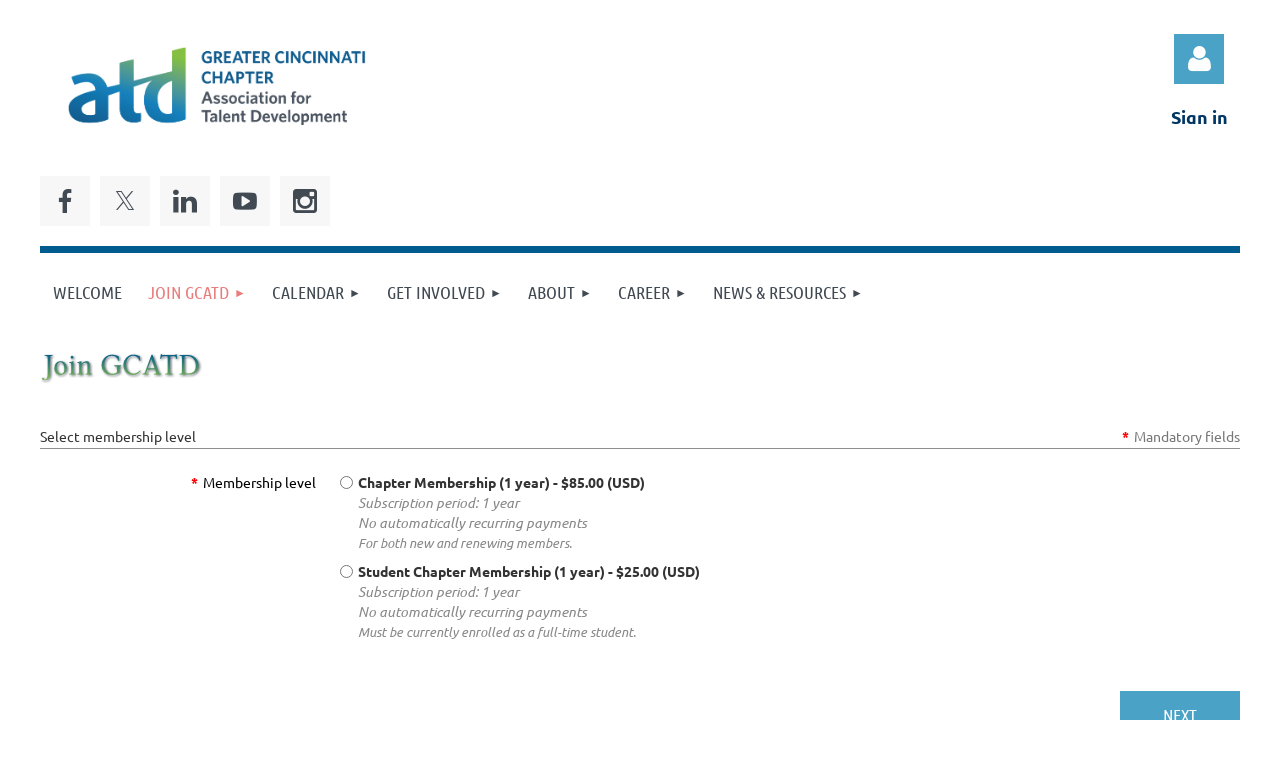

--- FILE ---
content_type: text/html; charset=utf-8
request_url: https://gcatd.org/Join
body_size: 14753
content:
<!DOCTYPE html>
<html lang="en" class="no-js ">
	<head id="Head1">
		<link rel="stylesheet" type="text/css" href="https://kit-pro.fontawesome.com/releases/latest/css/pro.min.css" />
<meta name="viewport" content="width=device-width, initial-scale=1.0">
<link href="https://sf.wildapricot.org/BuiltTheme/kaleidoscope_redwood.v3.0/current/e1c8afce/Styles/combined.css" rel="stylesheet" type="text/css" /><link href="https://gcatd.org/resources/theme/user.css?t=635395673820000000" rel="stylesheet" type="text/css" /><link href="https://live-sf.wildapricot.org/WebUI/built9.12.1-8e232c8/scripts/public/react/index-84b33b4.css" rel="stylesheet" type="text/css" /><link href="https://live-sf.wildapricot.org/WebUI/built9.12.1-8e232c8/css/shared/ui/shared-ui-compiled.css" rel="stylesheet" type="text/css" /><script type="text/javascript" language="javascript" id="idJavaScriptEnvironment">var bonaPage_BuildVer='9.12.1-8e232c8';
var bonaPage_AdminBackendUrl = '/admin/';
var bonaPage_StatRes='https://live-sf.wildapricot.org/WebUI/';
var bonaPage_InternalPageType = { isUndefinedPage : false,isWebPage : true,isAdminPage : false,isDialogPage : false,isSystemPage : false,isErrorPage : false,isError404Page : false };
var bonaPage_PageView = { isAnonymousView : true,isMemberView : false,isAdminView : false };
var WidgetMode = 0;
var bonaPage_IsUserAnonymous = true;
var bonaPage_ThemeVer='e1c8afce6353956738200000000'; var bonaPage_ThemeId = 'kaleidoscope_redwood.v3.0'; var bonaPage_ThemeVersion = '3.0';
var bonaPage_id='947010'; version_id='';
if (bonaPage_InternalPageType && (bonaPage_InternalPageType.isSystemPage || bonaPage_InternalPageType.isWebPage) && window.self !== window.top) { var success = true; try { var tmp = top.location.href; if (!tmp) { top.location = self.location; } } catch (err) { try { if (self != top) { top.location = self.location; } } catch (err) { try { if (self != top) { top = self; } success = false; } catch (err) { success = false; } } success = false; } if (!success) { window.onload = function() { document.open('text/html', 'replace'); document.write('<ht'+'ml><he'+'ad></he'+'ad><bo'+'dy><h1>Wrong document context!</h1></bo'+'dy></ht'+'ml>'); document.close(); } } }
try { function waMetricsGlobalHandler(args) { if (WA.topWindow.waMetricsOuterGlobalHandler && typeof(WA.topWindow.waMetricsOuterGlobalHandler) === 'function') { WA.topWindow.waMetricsOuterGlobalHandler(args); }}} catch(err) {}
 try { if (parent && parent.BonaPage) parent.BonaPage.implementBonaPage(window); } catch (err) { }
try { document.write('<style type="text/css"> .WaHideIfJSEnabled, .HideIfJSEnabled { display: none; } </style>'); } catch(err) {}
var bonaPage_WebPackRootPath = 'https://live-sf.wildapricot.org/WebUI/built9.12.1-8e232c8/scripts/public/react/';</script><script type="text/javascript" language="javascript" src="https://live-sf.wildapricot.org/WebUI/built9.12.1-8e232c8/scripts/shared/bonapagetop/bonapagetop-compiled.js" id="idBonaPageTop"></script><script type="text/javascript" language="javascript" src="https://live-sf.wildapricot.org/WebUI/built9.12.1-8e232c8/scripts/public/react/index-84b33b4.js" id="ReactPublicJs"></script><script type="text/javascript" language="javascript" src="https://live-sf.wildapricot.org/WebUI/built9.12.1-8e232c8/scripts/shared/ui/shared-ui-compiled.js" id="idSharedJs"></script><script type="text/javascript" language="javascript" src="https://live-sf.wildapricot.org/WebUI/built9.12.1-8e232c8/General.js" id=""></script><script type="text/javascript" language="javascript" src="https://sf.wildapricot.org/BuiltTheme/kaleidoscope_redwood.v3.0/current/e1c8afce/Scripts/combined.js" id=""></script><title>GCATD - Join GCATD</title>
<meta name="Keywords" content="GCATD, GCASTD, Training and Development, T&amp;D, L&amp;D, ASTD, ATD, training professionals, leadership, workplace learning, Human Resources, Professional Development, learning workshops, webinars, special interest groups, coaching, learning technology, learning leaders, organizational development, instructional design, Greater Cincinnati, Cincinnati, Southwest Ohio, Ohio, Association for Talent and Development"/><meta name="Description" content="The Association for Talent Development Greater Cincinnati Chapter (GCATD) is an association of professionals dedicated to providing leadership in workplace learning and performance and to offering our members professional growth opportunities that position them on the cutting edge of the industry." /><title>Association for Talent Development Greater Cincinnati Chapter (GCATD)</title>
<meta name="author" content="GCATD" />
<meta name="copyright" content="2024 GCATD" />
<meta name="description" content="Association for Talent Development Greater Cincinnati Chapter (GCATD) is an association of professionals dedicated to providing leadership in workplace learning and performance and to offering our members professional growth opportunities that position them on the cutting edge of the industry." />
<meta name="robot" content="all, follow, index" />
<meta name="revisit" content="5 days" />
<meta name="Copyright" content="Copyright (c) GCATD" />
<link rel="apple-touch-icon" sizes="180x180" href="/Resources/Pictures/Favicon/apple-touch-icon.png">
<link rel="icon" type="image/png" sizes="32x32" href="/Resources/Pictures/Favicon/favicon-32x32.png">
<link rel="icon" type="image/png" sizes="16x16" href="/Resources/Pictures/Favicon/favicon-16x16.png">
<link rel="manifest" href="/Resources/Pictures/Favicon/site.webmanifest">
<link rel="mask-icon" href="/Resources/Pictures/Favicon/safari-pinned-tab.svg" color="#5bbad5">
<link rel="shortcut icon" type="image/ico" href="/Resources/Pictures/Favicon/GCATD_fav.ico" />
<meta name="msapplication-TileColor" content="#da532c">
<meta name="msapplication-config" content="/Resources/Pictures/Favicon/browserconfig.xml">
<meta name="theme-color" content="#ffffff"><meta name="apple-itunes-app" content="app-id=1220348450, app-argument="><link rel="search" type="application/opensearchdescription+xml" title="gcatd.org" href="/opensearch.ashx" /></head>
	<body id="PAGEID_947010" class="publicContentView LayoutMain">
<div class="mLayout layoutMain" id="mLayout">

<div class="mobilePanelContainer">
<div id="id_MobilePanel" data-componentId="MobilePanel" class="WaPlaceHolder WaPlaceHolderMobilePanel" style=""><div style=""><div id="id_QFpB82d" class="WaGadgetOnly WaGadgetMobilePanel  gadgetStyleNone" style="" data-componentId="QFpB82d" ><div class="mobilePanel">
	
	<div class="mobilePanelButton buttonMenu" title="Menu">Menu</div>
<div class="mobilePanelButton buttonLogin" title="Log in">Log in</div>
<div class="menuInner">
		<ul class="firstLevel">
<li class=" ">
	<div class="item">
		<a href="https://gcatd.org/" title="Welcome"><span>Welcome</span></a>
</div>
</li>
	
<li class="sel dir">
	<div class="item">
		<a href="https://gcatd.org/Join" title="Join GCATD"><span>Join GCATD</span></a>
<ul class="secondLevel">
<li class=" dir">
	<div class="item">
		<a href="https://gcatd.org/Membership" title="Membership"><span>Membership</span></a>
<ul class="secondLevel">
<li class=" dir">
	<div class="item">
		<a href="https://gcatd.org/Chapter_Membership" title="Chapter Membership"><span>Chapter Membership</span></a>
<ul class="secondLevel">
<li class=" ">
	<div class="item">
		<a href="https://gcatd.org/Member_Application" title="Member Application"><span>Member Application</span></a>
</div>
</li>
	
</ul>
</div>
</li>
	
<li class=" ">
	<div class="item">
		<a href="https://gcatd.org/Organizational_Membership" title="Organizational Chapter Membership"><span>Organizational Chapter Membership</span></a>
</div>
</li>
	
<li class=" ">
	<div class="item">
		<a href="https://gcatd.org/Student_Membership" title="Student Chapter Membership"><span>Student Chapter Membership</span></a>
</div>
</li>
	
<li class=" ">
	<div class="item">
		<a href="https://gcatd.org/Power_of_2" title="National and Chapter: The Power of 2 "><span>National and Chapter: The Power of 2 </span></a>
</div>
</li>
	
</ul>
</div>
</li>
	
</ul>
</div>
</li>
	
<li class=" dir">
	<div class="item">
		<a href="https://gcatd.org/Chapter_Calendar" title="Calendar"><span>Calendar</span></a>
<ul class="secondLevel">
<li class=" dir">
	<div class="item">
		<a href="https://gcatd.org/Events" title="GCATD Events"><span>GCATD Events</span></a>
<ul class="secondLevel">
<li class=" ">
	<div class="item">
		<a href="https://gcatd.org/Conference-2024" title="2024 Conference - Blueprint for Impact"><span>2024 Conference - Blueprint for Impact</span></a>
</div>
</li>
	
<li class=" ">
	<div class="item">
		<a href="https://gcatd.org/P2" title="ATD"><span>ATD</span></a>
</div>
</li>
	
<li class=" ">
	<div class="item">
		<a href="https://gcatd.org/ATD_BookClub" title="Book Club"><span>Book Club</span></a>
</div>
</li>
	
</ul>
</div>
</li>
	
<li class=" ">
	<div class="item">
		<a href="https://gcatd.org/Lunch_Learn" title="Webinars"><span>Webinars</span></a>
</div>
</li>
	
<li class=" ">
	<div class="item">
		<a href="https://gcatd.org/Workshops" title="Workshops"><span>Workshops</span></a>
</div>
</li>
	
<li class=" ">
	<div class="item">
		<a href="https://gcatd.org/page-1863576" title="Networking Events"><span>Networking Events</span></a>
</div>
</li>
	
<li class=" dir">
	<div class="item">
		<a href="https://gcatd.org/SIG" title="SIGs"><span>SIGs</span></a>
<ul class="secondLevel">
<li class=" ">
	<div class="item">
		<a href="https://gcatd.org/Learning_Leaders_SIG" title="Learning Leaders"><span>Learning Leaders</span></a>
</div>
</li>
	
<li class=" ">
	<div class="item">
		<a href="https://gcatd.org/OD_SIG" title="Organizational Development (OD)"><span>Organizational Development (OD)</span></a>
</div>
</li>
	
</ul>
</div>
</li>
	
<li class=" dir">
	<div class="item">
		<a href="https://gcatd.org/Dayton_GIG" title="Dayton Area Group"><span>Dayton Area Group</span></a>
<ul class="secondLevel">
<li class=" ">
	<div class="item">
		<a href="https://gcatd.org/Events_DaytonGroup" title="Dayton Area Events"><span>Dayton Area Events</span></a>
</div>
</li>
	
</ul>
</div>
</li>
	
<li class=" ">
	<div class="item">
		<a href="https://gcatd.org/Refund_Policy" title="GCATD Credit and Refund Policy"><span>GCATD Credit and Refund Policy</span></a>
</div>
</li>
	
<li class=" ">
	<div class="item">
		<a href="https://gcatd.org/page-1864272" title="Informed Consent for Text (SMS) Messaging"><span>Informed Consent for Text (SMS) Messaging</span></a>
</div>
</li>
	
</ul>
</div>
</li>
	
<li class=" dir">
	<div class="item">
		<a href="https://gcatd.org/get_involved" title="Get Involved"><span>Get Involved</span></a>
<ul class="secondLevel">
<li class=" ">
	<div class="item">
		<a href="https://gcatd.org/Volunteer" title="Volunteer"><span>Volunteer</span></a>
</div>
</li>
	
<li class=" ">
	<div class="item">
		<a href="https://gcatd.org/Facilitate" title="Facilitate"><span>Facilitate</span></a>
</div>
</li>
	
</ul>
</div>
</li>
	
<li class=" dir">
	<div class="item">
		<a href="https://gcatd.org/About_GCATD" title="About"><span>About</span></a>
<ul class="secondLevel">
<li class=" dir">
	<div class="item">
		<a href="https://gcatd.org/Chapter_Mission" title="Chapter Mission, Vision and Strategies"><span>Chapter Mission, Vision and Strategies</span></a>
<ul class="secondLevel">
<li class=" ">
	<div class="item">
		<a href="https://gcatd.org/Annual_Report" title="Reports"><span>Reports</span></a>
</div>
</li>
	
</ul>
</div>
</li>
	
<li class=" dir">
	<div class="item">
		<a href="https://gcatd.org/Board" title="Board of Directors"><span>Board of Directors</span></a>
<ul class="secondLevel">
<li class=" ">
	<div class="item">
		<a href="https://gcatd.org/Leadership-Directors" title="Chapter Leadership - Directors"><span>Chapter Leadership - Directors</span></a>
</div>
</li>
	
</ul>
</div>
</li>
	
<li class=" ">
	<div class="item">
		<a href="https://gcatd.org/ChIP_Program" title="Chapter Incentive Program (ChIP)"><span>Chapter Incentive Program (ChIP)</span></a>
</div>
</li>
	
<li class=" ">
	<div class="item">
		<a href="https://gcatd.org/Contact_GCATD" title="Contact GCATD"><span>Contact GCATD</span></a>
</div>
</li>
	
</ul>
</div>
</li>
	
<li class=" dir">
	<div class="item">
		<a href="https://gcatd.org/GCATD_career" title="Career"><span>Career</span></a>
<ul class="secondLevel">
<li class=" ">
	<div class="item">
		<a href="https://gcatd.org/Certifications" title="Certifications"><span>Certifications</span></a>
</div>
</li>
	
<li class=" ">
	<div class="item">
		<a href="https://gcatd.org/Job_Bank" title="GCATD Job Bank"><span>GCATD Job Bank</span></a>
</div>
</li>
	
</ul>
</div>
</li>
	
<li class=" dir">
	<div class="item">
		<a href="https://gcatd.org/GCATD_News" title="News &amp; Resources"><span>News &amp; Resources</span></a>
<ul class="secondLevel">
<li class=" ">
	<div class="item">
		<a href="https://gcatd.org/GCATD_Newsletter" title="GCATD Newsletter"><span>GCATD Newsletter</span></a>
</div>
</li>
	
<li class=" ">
	<div class="item">
		<a href="https://gcatd.org/GCATD_Podcast" title="Elevate L&amp;D Podcast"><span>Elevate L&amp;D Podcast</span></a>
</div>
</li>
	
<li class=" ">
	<div class="item">
		<a href="https://gcatd.org/Discussion-Forum" title="Discussion Board"><span>Discussion Board</span></a>
</div>
</li>
	
</ul>
</div>
</li>
	
</ul>
	</div>

	<div class="loginInner">
<div class="loginContainerForm oAuthIsfalse">
<form method="post" action="https://gcatd.org/Sys/Login" id="id_QFpB82d_form" class="generalLoginBox"  data-disableInAdminMode="true">
<input type="hidden" name="ReturnUrl" id="id_QFpB82d_returnUrl" value="">
				<input type="hidden" name="browserData" id="id_QFpB82d_browserField">
<div class="loginUserName">
<div class="loginUserNameTextBox">
		<input name="email" type="text" maxlength="100" placeholder="Email"  id="id_QFpB82d_userName" tabindex="1" class="emailTextBoxControl"/>
	</div>
</div><div class="loginPassword">
<div class="loginPasswordTextBox">
		<input name="password" type="password" placeholder="Password" maxlength="50" id="id_QFpB82d_password" tabindex="2" class="passwordTextBoxControl" autocomplete="off"/>
	</div>
</div> 
    <input id="g-recaptcha-invisible_QFpB82d" name="g-recaptcha-invisible" value="recaptcha" type="hidden"/> 
    <div id="recapcha_placeholder_QFpB82d" style="display:none"></div>
    <span id="idReCaptchaValidator_QFpB82d" errorMessage="Please verify that you are not a robot" style="display:none" validatorType="method" ></span>
    <script>
        $("#idReCaptchaValidator_QFpB82d").on( "wavalidate", function(event, validationResult) {
            if (grecaptcha.getResponse(widgetId_QFpB82d).length == 0){
                grecaptcha.execute(widgetId_QFpB82d);	
                validationResult.shouldStopValidation = true;
                return;
            }

            validationResult.result = true;
        });
  
            var widgetId_QFpB82d;

            var onloadCallback_QFpB82d = function() {
                // Renders the HTML element with id 'recapcha_placeholder_QFpB82d' as a reCAPTCHA widget.
                // The id of the reCAPTCHA widget is assigned to 'widgetId_QFpB82d'.
                widgetId_QFpB82d = grecaptcha.render('recapcha_placeholder_QFpB82d', {
                'sitekey' : '6LfmM_UhAAAAAJSHT-BwkAlQgN0mMViOmaK7oEIV',
                'size': 'invisible',
                'callback': function(){
                    document.getElementById('g-recaptcha-invisible_QFpB82d').form.submit();
                },
                'theme' : 'light'
            });
        };
    </script>
	
    <script src="https://www.google.com/recaptcha/api.js?onload=onloadCallback_QFpB82d&render=explicit" async defer></script>

 <div class="loginActionRememberMe">
		<input id="id_QFpB82d_rememberMe" type="checkbox" name="rememberMe" tabindex="3" class="rememberMeCheckboxControl"/>
		<label for="id_QFpB82d_rememberMe">Remember me</label>
	</div>
<div class="loginPasswordForgot">
		<a href="https://gcatd.org/Sys/ResetPasswordRequest">Forgot password</a>
	</div>
<div class="loginAction">
	<input type="submit" name="ctl03$ctl02$loginViewControl$loginControl$Login" value="Log in" id="id_QFpB82d_loginAction" onclick="if (!browserInfo.clientCookiesEnabled()) {alert('Warning: browser cookies disabled. Please enable them to use this website.'); return false;}" tabindex="4" class="loginButton loginButtonControl"/>
</div></form></div>
</div>

</div>

<script type="text/javascript">

jq$(function()
{
	var gadget = jq$('#id_QFpB82d'),
		menuContainer = gadget.find('.menuInner'),
		loginContainer = gadget.find('.loginInner');

	gadget.find('.buttonMenu').on("click",function()
	{
		menuContainer.toggle();
		loginContainer.hide();
		jq$(this).toggleClass('active');
        jq$('.buttonLogin').removeClass('active');
		return false;
	});

	gadget.find('.buttonLogin').on("click",function()
	{
		loginContainer.toggle();
		menuContainer.hide();
		jq$(this).toggleClass('active');
        jq$('.buttonMenu').removeClass('active');
		return false;
	});

	gadget.find('.mobilePanel').on("click",function(event)
	{
        if( !(jq$(event.target).parents('.loginInner').size() || event.target.className == 'loginInner') )
        {
            menuContainer.hide();
            loginContainer.hide();
            jq$('.buttonLogin').removeClass('active');
            jq$('.buttonMenu').removeClass('active');
        }

        event.stopPropagation();
	});

	jq$('body').on("click",function()
	{
		menuContainer.hide();
		loginContainer.hide();
		jq$('.buttonLogin').removeClass('active');
        jq$('.buttonMenu').removeClass('active');
	});


	// login
	var browserField = document.getElementById('id_QFpB82d' + '_browserField');

	if (browserField)
	{
		browserField.value = browserInfo.getBrowserCapabilitiesData();
	}

	jq$('#id_QFpB82d' + '_form').FormValidate();
	jq$('.WaGadgetMobilePanel form').attr('data-disableInAdminMode', 'false');

});

</script></div></div>
</div></div>

		<!-- header zone -->
		<div class="zonePlace zoneHeader1">
<div id="idHeaderContentHolder" data-componentId="Header" class="WaPlaceHolder WaPlaceHolderHeader" style="background-color:transparent;"><div style="padding-top:20px;"><div id="id_YTapVsW" data-componentId="YTapVsW" class="WaLayoutContainerOnly" style=""><table cellspacing="0" cellpadding="0" class="WaLayoutTable" style=""><tr data-componentId="YTapVsW_row" class="WaLayoutRow"><td id="id_xqK2Wb6" data-componentId="xqK2Wb6" class="WaLayoutItem" style="width:93%;"><div id="id_lurC4ML" class="WaLayoutPlaceHolder placeHolderContainer" data-componentId="lurC4ML" style=""><div style=""><div id="id_YpMKpTa" class="WaGadgetFirst WaGadgetContent  gadgetStyleNone" style="" data-componentId="YpMKpTa" ><div class="gadgetStyleBody gadgetContentEditableArea" style="" data-editableArea="0" data-areaHeight="auto">
<p><img src="/resources/Pictures/GCATD%20Logos%20-%20NEW/ATD-CHP-GreaterCincinnati-clr.png" alt="" title="" border="0" width="400" height="131"><br></p></div>
</div><div id="id_zJ3lMEB" class="WaGadgetLast WaGadgetSocialProfile  gadgetThemeStyle2" style="" data-componentId="zJ3lMEB" ><div class="gadgetStyleBody " style=""  data-areaHeight="auto">
<ul class="orientationHorizontal  alignLeft" >


<li>
				<a href="https://www.facebook.com/ATDCincinnati/" title="Facebook" class="Facebook" target="_blank"></a>
			</li>
<li>
				<a href="https://x.com/wildapricot" title="X" class="X" target="_blank"></a>
			</li>
<li>
				<a href="https://www.linkedin.com/company/gcatd/" title="LinkedIn" class="LinkedIn" target="_blank"></a>
			</li>
<li>
				<a href="https://www.youtube.com/channel/UC7vnSOWh59aeIVVPx4G48mg" title="YouTube" class="YouTube" target="_blank"></a>
			</li>
<li>
				<a href="https://www.instagram.com/gcatd513/" title="Instagram" class="Instagram" target="_blank"></a>
			</li>
		
</ul>

</div>
</div></div></div></td><td style="" data-componentId="xqK2Wb6_separator" class="WaLayoutSeparator"><div style="width: inherit;"></div></td><td id="id_D21DtNs" data-componentId="D21DtNs" class="WaLayoutItem" style="width:7%;"><div id="id_IpfqSL6" class="WaLayoutPlaceHolder placeHolderContainer" data-componentId="IpfqSL6" style=""><div style=""><div id="id_MoBw3nY" class="WaGadgetFirst WaGadgetLoginForm  gadgetStyleNone" style="margin-top:14px;" data-componentId="MoBw3nY" ><link rel="stylesheet" type="text/css" href="https://kit-pro.fontawesome.com/releases/latest/css/pro.min.css" />
<div class="loginContainer alignCenter">
  <div class="loginContainerInner">
    <a id="id_MoBw3nY_loginLink" class="loginLink">Log in</a>
    <div id="id_MoBw3nY_loginContainer" class="loginPanel">
      <div class="loginContainerForm oAuthIsfalse">
        <div class="loginContainerFormInner">
          <form method="post" action="https://gcatd.org/Sys/Login" id="id_MoBw3nY_form" class="generalLoginBox"  data-disableInAdminMode="true">
<input type="hidden" name="ReturnUrl" id="id_MoBw3nY_returnUrl" value="">
            <input type="hidden" name="CurrentUrl" id="id_MoBw3nY_currentUrl" value="/Join">
            <input type="hidden" name="browserData" id="id_MoBw3nY_browserField">
            <div class="loginUserName">
<div class="loginUserNameTextBox">
		<input name="email" type="text" maxlength="100" placeholder="Email"  id="id_MoBw3nY_userName" tabindex="1" class="emailTextBoxControl"/>
	</div>
</div><div class="loginPassword">
    <div class="loginPasswordTextBox">
		<div class="password-wrapper">
			<input 
				name="password" 
				type="password" 
placeholder="Password" 
				maxlength="50" 
				id="id_MoBw3nY_password" 
				tabindex="2" 
				class="passwordTextBoxControl" 
				autocomplete="off"
			/>
			<i class="fa fa-eye-slash toggle-password" toggle="#id_MoBw3nY_password"></i>
		</div>
    </div>
</div>
<script>
  if (!window.__passwordToggleInitialized) {
    window.__passwordToggleInitialized = true;

    $(document).ready(function () {
      $('.toggle-password').each(function () {
        const $icon = $(this);
        const selector = $icon.attr('toggle');
        if (!selector) return;

        const $input = selector.startsWith('#') ? $(selector) : $('#' + selector);
        if (!$input.length) return;

        $icon.on('click', function () {
          try {
            const inputEl = $input[0];
            const currentType = inputEl.getAttribute('type');

            if (currentType === 'password') {
              inputEl.setAttribute('type', 'text');
              $icon.removeClass('fa-eye-slash').addClass('fa-eye');
            } else {
              inputEl.setAttribute('type', 'password');
              $icon.removeClass('fa-eye').addClass('fa-eye-slash');
            }
          } catch (err) {
            console.warn('Password toggle error:', err.message);
          }
        });
      });
    });
  }
</script>
	  
             
    <input id="g-recaptcha-invisible_MoBw3nY" name="g-recaptcha-invisible" value="recaptcha" type="hidden"/> 
    <div id="recapcha_placeholder_MoBw3nY" style="display:none"></div>
    <span id="idReCaptchaValidator_MoBw3nY" errorMessage="Please verify that you are not a robot" style="display:none" validatorType="method" ></span>
    <script>
        $("#idReCaptchaValidator_MoBw3nY").on( "wavalidate", function(event, validationResult) {
            if (grecaptcha.getResponse(widgetId_MoBw3nY).length == 0){
                grecaptcha.execute(widgetId_MoBw3nY);	
                validationResult.shouldStopValidation = true;
                return;
            }

            validationResult.result = true;
        });
  
            var widgetId_MoBw3nY;

            var onloadCallback_MoBw3nY = function() {
                // Renders the HTML element with id 'recapcha_placeholder_MoBw3nY' as a reCAPTCHA widget.
                // The id of the reCAPTCHA widget is assigned to 'widgetId_MoBw3nY'.
                widgetId_MoBw3nY = grecaptcha.render('recapcha_placeholder_MoBw3nY', {
                'sitekey' : '6LfmM_UhAAAAAJSHT-BwkAlQgN0mMViOmaK7oEIV',
                'size': 'invisible',
                'callback': function(){
                    document.getElementById('g-recaptcha-invisible_MoBw3nY').form.submit();
                },
                'theme' : 'light'
            });
        };
    </script>
	
    <script src="https://www.google.com/recaptcha/api.js?onload=onloadCallback_MoBw3nY&render=explicit" async defer></script>

  
      <div class="loginActionRememberMe">
		<input id="id_MoBw3nY_rememberMe" type="checkbox" name="rememberMe" tabindex="3" class="rememberMeCheckboxControl"/>
		<label for="id_MoBw3nY_rememberMe">Remember me</label>
	</div>
<div class="loginAction">
	<input type="submit" name="ctl03$ctl02$loginViewControl$loginControl$Login" value="Log in" id="id_MoBw3nY_loginAction" onclick="if (!WA.isWidgetMode && !browserInfo.clientCookiesEnabled()) {alert('Warning: browser cookies disabled. Please enable them to use this website.'); return false;}" tabindex="4" class="loginButton loginButtonControl"/>
</div><div class="loginPasswordForgot">
		<a rel="nofollow" href="https://gcatd.org/Sys/ResetPasswordRequest">Forgot password</a>
	</div>
</form></div>
      </div>
    </div>
  </div>
</div>
<script>
  jq$(function() {
    var gadgetId = jq$('#id_MoBw3nY'),
        containerBox = gadgetId.find('.loginPanel'),
        loginLink = gadgetId.find('.loginLink'),
        transitionTime = 300;

    containerBox.isOpening = false;

    loginLink.on('click', function(e) {
      if (containerBox.css("visibility") == 'visible') {
        loginLink.removeClass('hover');
        containerBox.animate({ 'opacity': '0' }, transitionTime, function() {
          containerBox.css('visibility','hidden');
          containerBox.css('display','none');
        });
      } else {
        loginLink.addClass('hover');
        containerBox.isOpening = true;
        containerBox.css('display','block');
        containerBox.css('visibility','visible');
        containerBox.animate({ 'opacity': '1' }, transitionTime, function() {
          containerBox.isOpening = false;
        });
      }
    });

    containerBox.on('click', function(e) { e.stopPropagation(); });

    jq$('body').on('click', function() {
      if (containerBox.css("visibility") == 'visible' && !containerBox.isOpening) {
        loginLink.removeClass('hover');
        containerBox.animate({ 'opacity': '0' }, transitionTime, function() {
          containerBox.css('visibility','hidden');
          containerBox.css('display','none');
        });
      }
    });

    var browserField = document.getElementById('id_MoBw3nY' + '_browserField');

    if (browserField) {
      browserField.value = browserInfo.getBrowserCapabilitiesData();
    }

    jq$('#id_MoBw3nY' + '_form').FormValidate();
    jq$('.WaGadgetLoginForm form').attr('data-disableInAdminMode', 'false');
  });
</script>
</div><div id="id_QteMwpE" class="WaGadgetLast WaGadgetHeadline  gadgetStyleNone" style="height:20px;" data-componentId="QteMwpE" ><div class="gadgetStyleBody gadgetContentEditableArea" style="" data-editableArea="0" data-areaHeight="auto">
<p align="center"><strong><font style="font-size: 18px;" color="#003663">Sign in</font></strong><br></p></div>
<script type="text/javascript">if (window.WA) { new WaHeadlineGadgetResizer({ id: 'id_QteMwpE' }); }</script>
</div></div></div></td></tr></table> </div></div>
</div></div>
		<div class="zonePlace zoneHeader2">
<div id="id_Header1" data-componentId="Header1" class="WaPlaceHolder WaPlaceHolderHeader1" style="background-color:transparent;"><div style=""><div id="id_JpFJ3Gl" data-componentId="JpFJ3Gl" class="WaLayoutContainerOnly" style="background-color:#005B8E;"><table cellspacing="0" cellpadding="0" class="WaLayoutTable" style=""><tr data-componentId="JpFJ3Gl_row" class="WaLayoutRow"><td id="id_bBoPpMR" data-componentId="bBoPpMR" class="WaLayoutItem" style="width:100%;"><div id="id_ClYQFGL" class="WaLayoutPlaceHolder placeHolderContainer" data-componentId="ClYQFGL" style=""><div style=""><div id="id_svVLY2a" class="WaGadgetOnly WaGadgetMenuHorizontal  gadgetStyleNone" style="margin-top:7px;" data-componentId="svVLY2a" ><div class="menuBackground"></div>
<div class="menuInner">
	<ul class="firstLevel">
<li class=" ">
	<div class="item">
		<a href="https://gcatd.org/" title="Welcome"><span>Welcome</span></a>
</div>
</li>
	
<li class="sel dir">
	<div class="item">
		<a href="https://gcatd.org/Join" title="Join GCATD"><span>Join GCATD</span></a>
<ul class="secondLevel">
<li class=" dir">
	<div class="item">
		<a href="https://gcatd.org/Membership" title="Membership"><span>Membership</span></a>
<ul class="secondLevel">
<li class=" dir">
	<div class="item">
		<a href="https://gcatd.org/Chapter_Membership" title="Chapter Membership"><span>Chapter Membership</span></a>
<ul class="secondLevel">
<li class=" ">
	<div class="item">
		<a href="https://gcatd.org/Member_Application" title="Member Application"><span>Member Application</span></a>
</div>
</li>
	
</ul>
</div>
</li>
	
<li class=" ">
	<div class="item">
		<a href="https://gcatd.org/Organizational_Membership" title="Organizational Chapter Membership"><span>Organizational Chapter Membership</span></a>
</div>
</li>
	
<li class=" ">
	<div class="item">
		<a href="https://gcatd.org/Student_Membership" title="Student Chapter Membership"><span>Student Chapter Membership</span></a>
</div>
</li>
	
<li class=" ">
	<div class="item">
		<a href="https://gcatd.org/Power_of_2" title="National and Chapter: The Power of 2 "><span>National and Chapter: The Power of 2 </span></a>
</div>
</li>
	
</ul>
</div>
</li>
	
</ul>
</div>
</li>
	
<li class=" dir">
	<div class="item">
		<a href="https://gcatd.org/Chapter_Calendar" title="Calendar"><span>Calendar</span></a>
<ul class="secondLevel">
<li class=" dir">
	<div class="item">
		<a href="https://gcatd.org/Events" title="GCATD Events"><span>GCATD Events</span></a>
<ul class="secondLevel">
<li class=" ">
	<div class="item">
		<a href="https://gcatd.org/Conference-2024" title="2024 Conference - Blueprint for Impact"><span>2024 Conference - Blueprint for Impact</span></a>
</div>
</li>
	
<li class=" ">
	<div class="item">
		<a href="https://gcatd.org/P2" title="ATD"><span>ATD</span></a>
</div>
</li>
	
<li class=" ">
	<div class="item">
		<a href="https://gcatd.org/ATD_BookClub" title="Book Club"><span>Book Club</span></a>
</div>
</li>
	
</ul>
</div>
</li>
	
<li class=" ">
	<div class="item">
		<a href="https://gcatd.org/Lunch_Learn" title="Webinars"><span>Webinars</span></a>
</div>
</li>
	
<li class=" ">
	<div class="item">
		<a href="https://gcatd.org/Workshops" title="Workshops"><span>Workshops</span></a>
</div>
</li>
	
<li class=" ">
	<div class="item">
		<a href="https://gcatd.org/page-1863576" title="Networking Events"><span>Networking Events</span></a>
</div>
</li>
	
<li class=" dir">
	<div class="item">
		<a href="https://gcatd.org/SIG" title="SIGs"><span>SIGs</span></a>
<ul class="secondLevel">
<li class=" ">
	<div class="item">
		<a href="https://gcatd.org/Learning_Leaders_SIG" title="Learning Leaders"><span>Learning Leaders</span></a>
</div>
</li>
	
<li class=" ">
	<div class="item">
		<a href="https://gcatd.org/OD_SIG" title="Organizational Development (OD)"><span>Organizational Development (OD)</span></a>
</div>
</li>
	
</ul>
</div>
</li>
	
<li class=" dir">
	<div class="item">
		<a href="https://gcatd.org/Dayton_GIG" title="Dayton Area Group"><span>Dayton Area Group</span></a>
<ul class="secondLevel">
<li class=" ">
	<div class="item">
		<a href="https://gcatd.org/Events_DaytonGroup" title="Dayton Area Events"><span>Dayton Area Events</span></a>
</div>
</li>
	
</ul>
</div>
</li>
	
<li class=" ">
	<div class="item">
		<a href="https://gcatd.org/Refund_Policy" title="GCATD Credit and Refund Policy"><span>GCATD Credit and Refund Policy</span></a>
</div>
</li>
	
<li class=" ">
	<div class="item">
		<a href="https://gcatd.org/page-1864272" title="Informed Consent for Text (SMS) Messaging"><span>Informed Consent for Text (SMS) Messaging</span></a>
</div>
</li>
	
</ul>
</div>
</li>
	
<li class=" dir">
	<div class="item">
		<a href="https://gcatd.org/get_involved" title="Get Involved"><span>Get Involved</span></a>
<ul class="secondLevel">
<li class=" ">
	<div class="item">
		<a href="https://gcatd.org/Volunteer" title="Volunteer"><span>Volunteer</span></a>
</div>
</li>
	
<li class=" ">
	<div class="item">
		<a href="https://gcatd.org/Facilitate" title="Facilitate"><span>Facilitate</span></a>
</div>
</li>
	
</ul>
</div>
</li>
	
<li class=" dir">
	<div class="item">
		<a href="https://gcatd.org/About_GCATD" title="About"><span>About</span></a>
<ul class="secondLevel">
<li class=" dir">
	<div class="item">
		<a href="https://gcatd.org/Chapter_Mission" title="Chapter Mission, Vision and Strategies"><span>Chapter Mission, Vision and Strategies</span></a>
<ul class="secondLevel">
<li class=" ">
	<div class="item">
		<a href="https://gcatd.org/Annual_Report" title="Reports"><span>Reports</span></a>
</div>
</li>
	
</ul>
</div>
</li>
	
<li class=" dir">
	<div class="item">
		<a href="https://gcatd.org/Board" title="Board of Directors"><span>Board of Directors</span></a>
<ul class="secondLevel">
<li class=" ">
	<div class="item">
		<a href="https://gcatd.org/Leadership-Directors" title="Chapter Leadership - Directors"><span>Chapter Leadership - Directors</span></a>
</div>
</li>
	
</ul>
</div>
</li>
	
<li class=" ">
	<div class="item">
		<a href="https://gcatd.org/ChIP_Program" title="Chapter Incentive Program (ChIP)"><span>Chapter Incentive Program (ChIP)</span></a>
</div>
</li>
	
<li class=" ">
	<div class="item">
		<a href="https://gcatd.org/Contact_GCATD" title="Contact GCATD"><span>Contact GCATD</span></a>
</div>
</li>
	
</ul>
</div>
</li>
	
<li class=" dir">
	<div class="item">
		<a href="https://gcatd.org/GCATD_career" title="Career"><span>Career</span></a>
<ul class="secondLevel">
<li class=" ">
	<div class="item">
		<a href="https://gcatd.org/Certifications" title="Certifications"><span>Certifications</span></a>
</div>
</li>
	
<li class=" ">
	<div class="item">
		<a href="https://gcatd.org/Job_Bank" title="GCATD Job Bank"><span>GCATD Job Bank</span></a>
</div>
</li>
	
</ul>
</div>
</li>
	
<li class=" dir">
	<div class="item">
		<a href="https://gcatd.org/GCATD_News" title="News &amp; Resources"><span>News &amp; Resources</span></a>
<ul class="secondLevel">
<li class=" ">
	<div class="item">
		<a href="https://gcatd.org/GCATD_Newsletter" title="GCATD Newsletter"><span>GCATD Newsletter</span></a>
</div>
</li>
	
<li class=" ">
	<div class="item">
		<a href="https://gcatd.org/GCATD_Podcast" title="Elevate L&amp;D Podcast"><span>Elevate L&amp;D Podcast</span></a>
</div>
</li>
	
<li class=" ">
	<div class="item">
		<a href="https://gcatd.org/Discussion-Forum" title="Discussion Board"><span>Discussion Board</span></a>
</div>
</li>
	
</ul>
</div>
</li>
	
</ul>
</div>


<script type="text/javascript">

	jq$(function()
	{

		WebFont.load({
			custom: {
				families: ['Ubuntu', 'Ubuntu condensed']
			},
			active: function()
			{
				resizeMenu();
			}
		});


		var gadgetHorMenu = jq$('#id_svVLY2a'),
			gadgetHorMenuContainer = gadgetHorMenu.find('.menuInner'),
			firstLevelMenu = gadgetHorMenu.find('ul.firstLevel'),
			holderInitialMenu = firstLevelMenu.children(),
			outsideItems = null,
			phantomElement = '<li class="phantom"><div class="item"><a href="#"><span>&#x2261;</span></a><ul class="secondLevel"></ul></div></li>',
			placeHolder = gadgetHorMenu.parents('.WaLayoutPlaceHolder'),
			placeHolderId = placeHolder && placeHolder.attr('data-componentId'),
			mobileState = false,
			isTouchSupported = !!(('ontouchstart' in window) || (window.DocumentTouch && document instanceof DocumentTouch) || (navigator.msPointerEnabled && navigator.msMaxTouchPoints));


		function resizeMenu()
		{
			var i,
				len,
				fitMenuWidth = 0,
				menuItemPhantomWidth = 80;

			firstLevelMenu.html( holderInitialMenu).removeClass('adapted').css({ width: 'auto' }); // restore initial menu

			if( firstLevelMenu.width() > gadgetHorMenuContainer.width() ) // if menu oversize
			{
				menuItemPhantomWidth = firstLevelMenu.addClass('adapted').append( phantomElement).children('.phantom').width();

				for( i = 0, len = holderInitialMenu.size(); i <= len; i++ )
				{
					fitMenuWidth += jq$( holderInitialMenu.get(i) ).width();

					if( fitMenuWidth + menuItemPhantomWidth > gadgetHorMenuContainer.width() )
					{
						outsideItems = firstLevelMenu.children(':gt('+(i-1)+'):not(.phantom)').remove();
						firstLevelMenu.find('.phantom > .item > ul').append( outsideItems);
						gadgetHorMenuContainer.css('overflow','visible');
						break;
					}
				}
				gadgetHorMenu.find('.phantom > .item > a').click(function(){ return false; });
			}

			disableFirstTouch();

			firstLevelMenu.css( 'width', '' ); // restore initial menu width
			firstLevelMenu.children().removeClass('last-child').eq(-1).addClass('last-child'); // add last-child mark
		}

		jq$(window).resize(function()
		{
			resizeMenu();
		});

		function onLayoutColumnResized(sender, args)
		{
			args = args || {};

			if (placeHolderId && (placeHolderId == args.leftColPlaceHolderId || placeHolderId == args.rightColPlaceHolderId))
			{
				resizeMenu();
			}
		}

		BonaPage.addPageStateHandler(BonaPage.PAGE_PARSED, function() { WA.Gadgets.LayoutColumnResized.addHandler(onLayoutColumnResized); });
		BonaPage.addPageStateHandler(BonaPage.PAGE_UNLOADED, function() { WA.Gadgets.LayoutColumnResized.removeHandler(onLayoutColumnResized); });


        function disableFirstTouch()
        {
          if (!isTouchSupported) return;

          jq$('#id_svVLY2a').find('.menuInner li.dir > .item > a').on( 'click', function(event)
          {
            if( !this.touchCounter )
              this.touchCounter = 0;

            if( this.touchCounter >= 1 )
            {
              this.touchCounter = 0;
              return true;
            }
            this.touchCounter++;

            if (!mobileState)
            {
              WA.stopEventDefault(event);
            }
          });

          jq$('#id_svVLY2a').find('.menuInner li.dir > .item > a').on( 'mouseout', function(event)
          {
            if( !this.touchCounter )
              this.touchCounter = 0;
            this.touchCounter = 0;
          });
        }

        disableFirstTouch();

	});
</script></div></div></div></td></tr></table> </div></div>
</div></div>
		<!-- /header zone -->

<!-- content zone -->
	<div class="zonePlace zoneContent">
<div id="idPrimaryContentBlock1Content" data-componentId="Content" class="WaPlaceHolder WaPlaceHolderContent" style=""><div style="padding-top:0px;padding-bottom:20px;"><div id="id_ZZMM3O8" class="WaGadgetFirst WaGadgetContent WaLegacyContentGadget gadgetStyleNone" style="margin-bottom:0px;" data-componentId="ZZMM3O8" ><div class="gadgetStyleBody gadgetContentEditableArea" style="" data-editableArea="0" data-areaHeight="auto">
<p><img title="Join GCATD" class="artText" alt="Join GCATD" src="/Content/ArtText/9f7b0.png?text=Join%20GCATD&amp;style=Site%20title%201&amp;styleGroup=100&amp;tc1=005b8e&amp;tc2=85bf42&amp;shc1=4a545f&amp;fn=Libertinage&amp;fs=20&amp;sid=2366831827337816" border="0" y="0" x="0" id="" name=""><br></p><ul>
</ul></div>
</div><div id="id_pKwcjtu" class="WaGadgetLast WaGadgetMembershipApplication WaGadgetPublicWizard  gadgetStyleNone WaGadgetMembershipApplicationStateSelectLevel" style="" data-componentId="pKwcjtu" ><div class="gadgetStyleBody " style=""  data-areaHeight="auto">




<form method="post" action="" onsubmit="javascript:return WebForm_OnSubmit();" id="form" data-disableInAdminMode="true">
<div class="aspNetHidden">
<input type="hidden" name="__VIEWSTATE" id="__VIEWSTATE" value="PwD1sCqHXaUjb/LeaZhXYn7ANqn3Qk4PoSFxMfUvk49R+uRmqc+HGzuBYZNtEyCfq8xIkHLdxqmFTYYxUaulu1etkIX4Vya4WXWjpyoHIBZp390S+mlQZQqg1rS2SfE1fLv3SG2JyyHTGmj0Z9QO8yPqNf6bGL05zfzP2wlPcp6Xq1KncqOI0GxJ47abdNJ6PhN/IU8y1xDdve9UtOnunQXfj5rU6WXT5MZvLVTRncD8ZOsCOCD6w99C2OOddV23kMv3eAZKNlExKxy/uh9i3EDNVOLHSC3DtASF26zUiNT0FX+lXQ6du5EZCv5ka9NXDAZOPcDw36YjbtOxjy1hpcxly5AsuSzooeeYhca4BMEsjbSjJQIsZ9TI3WlAnYkTXnFoYACA20B0DIaMRK97YjC1LHy9YjpBF7e57ccwADIhX7rq+HDvyhIO1/+XqzCdv3+aMum62Izgmhjq8d4HcDweGY9hSx7r8H7rZZ9sTA0q5JYIwTiV/GVNregNz0o+bcRybPH1TDwHs7P0MR2oscvCDV8skwsxxq1uKI5CC5s33FrtibeSjUriIUg2p24bvcB8+Nj/ZkmqDoqqQxhCvm5lBFTgSqplJKNex2dzO8cL4KCV7S4OUMSojgpurs/[base64]/uQL/cWdm6hvcdpjrXe4j+6lEX14l3mN9yY2b7F8X0z2iIGgYGJ7NqmbdUdHzkdET1PBnz9CWl0a4tURKdVilSnzepF1WER0BY6Yg9+yJcLDjfl6bK47qL+dYMM6qvjgRsI7chSnW+yxx1gYdC/rpOVxgZ6KRGhsAalyHRYsJU7TlgpnpMzkgLwKQrrQbt7Sv4NejNLPgUJBW+vRww==" />
</div>


<script src="/WebResource.axd?d=kRV-OGQPSE2S0tlEW_g4K1JO9Y5eg9EBncGMnTa4_2GGhODscCUfo5qFCJvsNHtHRvbJkKRcE1CFjWQ78llYDZtuzi81E72RrWTV6slBVmpmvueG0&amp;t=638901536248157332" type="text/javascript"></script>
<script type="text/javascript">
//<![CDATA[
function WebForm_OnSubmit() {
if (window.DataChangeWatcher && window.DataChangeWatcher.isWatching() && window.DataChangeWatcher.checkIfDataChanged()) return true;Wizard.DisableButtons('FunctionalBlock1_ctl00_memberApplicationMain_ctl00_stepTemplate_next','FunctionalBlock1_ctl00_memberApplicationMain_ctl00_stepTemplate_nextTop');Wizard.DisableButtons('FunctionalBlock1_ctl00_memberApplicationMain_ctl00_stepTemplate_payOnline','FunctionalBlock1_ctl00_memberApplicationMain_ctl00_stepTemplate_payOnlineTop');Wizard.DisableButtons('FunctionalBlock1_ctl00_memberApplicationMain_ctl00_stepTemplate_prev','FunctionalBlock1_ctl00_memberApplicationMain_ctl00_stepTemplate_prevTop');Wizard.DisableButtons('FunctionalBlock1_ctl00_memberApplicationMain_ctl00_stepTemplate_cancel','FunctionalBlock1_ctl00_memberApplicationMain_ctl00_stepTemplate_cancelTop');Wizard.DisableButtons('FunctionalBlock1_ctl00_memberApplicationMain_ctl00_stepTemplate_additionalButton','FunctionalBlock1_ctl00_memberApplicationMain_ctl00_stepTemplate_additionalButtonTop');if (typeof(ValidatorOnSubmit) == "function" && ValidatorOnSubmit() == false) return false;
return true;
}
//]]>
</script>

    
    <input type="hidden" name="FunctionalBlock1$contentModeHidden" id="FunctionalBlock1_contentModeHidden" value="1" />


<script type="text/javascript" language="javascript">
    (function ()
    {
      if (!window.CookieWarningBox)
      {
        window.CookieWarningBox = {};
      }

      CookieWarningBox.pageParsed = pageParsed;

      var messageBoxId = 'FunctionalBlock1_ctl00_memberApplicationMain_ctl00_stepTemplate_cookieWarningBox_messageBox' + '_idConfirmWindowStyle',
          messageBox;

      function pageParsed()
      {
        messageBox = document.getElementById(messageBoxId);

          if (WA.isWidgetMode || browserInfo.clientCookiesEnabled())
        {
          messageBox.style.display = 'none';
        }
      }

    })();
</script>
<div id="FunctionalBlock1_ctl00_memberApplicationMain_ctl00_stepTemplate_cookieWarningBox_messageBox_idConfirmWindow" class="commonMessageBox">
	<div id="FunctionalBlock1_ctl00_memberApplicationMain_ctl00_stepTemplate_cookieWarningBox_messageBox_idConfirmWindowStyle" class="confirmWindowWarning messageBox">
		<div class="cww">
			<div class="cww1"></div>
			<div class="cww2"></div>
			<div class="cww3"></div>
			<div class="cww4"></div>
		</div>
		<div class="cww-inner">
			<div class="cww-co">
					

          <div id="FunctionalBlock1_ctl00_memberApplicationMain_ctl00_stepTemplate_cookieWarningBox_messageBox_messageText" class="text">Warning: browser cookies disabled. Please enable them to use this website.</div>
			</div>
		</div>
		<div class="cww">
			<div class="cww4"></div>
			<div class="cww3"></div>
			<div class="cww2"></div>
			<div class="cww1"></div>
		</div>
	</div>
</div>






    
<input name="FunctionalBlock1$ctl00$memberApplicationMain$ctl00$stepTemplate$wctxId" type="hidden" id="FunctionalBlock1_ctl00_memberApplicationMain_ctl00_stepTemplate_wctxId" value="4fbd6e5f37114ad4acfd1d111dcf5e7e" />
<input name="FunctionalBlock1$ctl00$memberApplicationMain$ctl00$stepTemplate$wcsrf" type="hidden" id="FunctionalBlock1_ctl00_memberApplicationMain_ctl00_stepTemplate_wcsrf" value="cdf924992ad54d73ac977b062353ad37" />
<div class="generalFormOuterContainer" id='idGeneralFormContainer'><div class="cornersContainer"><div class="topCorners"><div class="c1"></div><div class="c2"></div><div class="c3"></div><div class="c4"></div><div class="c5"></div><!--[if gt IE 6]><!--><div class="r1"><div class="r2"><div class="r3"><div class="r4"><div class="r5"></div></div></div></div></div><!--<![endif]--></div></div><div  class="generalFormContainer"><div class="d1"><div class="d2"><div class="d3"><div class="d4"><div class="d5"><div class="d6"><div class="d7"><div class="d8"><div class="d9"><div class="inner">
    
    
    
    
    <div class="formOuterContainer">
      <div class="cornersContainer"><div class="topCorners"><div class="c1"></div><div class="c2"></div><div class="c3"></div><div class="c4"></div><div class="c5"></div></div></div>
      
      <div class="formContainer"><div class="d1"><div class="d2"><div class="d3"><div class="d4"><div class="d5"><div class="d6"><div class="d7"><div class="d8"><div class="d9"><div class="inner">
    
        
      
          <div class="formTitleOuterContainer">
            <div class="cornersContainer"><div class="topCorners"><div class="c1"></div><div class="c2"></div><div class="c3"></div><div class="c4"></div><div class="c5"></div></div></div>
        
            <div class="formTitleContainer"><div class="d1"><div class="d2"><div class="d3"><div class="d4"><div class="d5"><div class="d6"><div class="d7"><div class="d8"><div class="d9"><div class="inner">
          
                <h3 class="formTitle">
                  Select membership level
                </h3>
              
              <div class="mandatoryFieldsTitle">
                
                  <span class="mandatorySymbol">
                    *
                  </span>
                  <strong>
                    Mandatory fields
                  </strong>
                
              </div>
            
            </div></div></div></div></div></div></div></div></div></div></div>
            
            <div class="cornersContainer"><div class="bottomCorners"><div class="c5"></div><div class="c4"></div><div class="c3"></div><div class="c2"></div><div class="c1"></div></div></div>
          </div> <!-- formTitleOuterContainer -->
      
        

        <div class="generalFieldsOuterContainer"><div class="cornersContainer"><div class="topCorners"><div class="c1"></div><div class="c2"></div><div class="c3"></div><div class="c4"></div><div class="c5"></div><!--[if gt IE 6]><!--><div class="r1"><div class="r2"><div class="r3"><div class="r4"><div class="r5"></div></div></div></div></div><!--<![endif]--></div></div><div  class="generalFieldsContainer"><div class="d1"><div class="d2"><div class="d3"><div class="d4"><div class="d5"><div class="d6"><div class="d7"><div class="d8"><div class="d9"><div class="inner">
            
    <div id="idSectionMembershipLevelContainer" class="sectionOuterContainer">
      <div class="cornersContainer"><div class="topCorners"><div class="c1"></div><div class="c2"></div><div class="c3"></div><div class="c4"></div><div class="c5"></div></div></div> 
    
      <div class="sectionContainer"><div class="d1"><div class="d2"><div class="d3"><div class="d4"><div class="d5"><div class="d6"><div class="d7"><div class="d8"><div class="d9"><div class="inner">

        <div id="idMembershipLevelRadioGroupContainer" class="groupContainer standAloneGroupContainer">
          <div class="fieldSubContainer radioGroupContainer">  
              <div class="fieldLabel">
                <span id="FunctionalBlock1_ctl00_memberApplicationMain_ctl00_stepTemplate_atLeastOneLevelSelected" class="mandatorySymbol">*</span>
                <strong class="mandatoryLabel">
                  Membership level
                </strong>
              </div>
              <div class="fieldBody"> 
                  <div class="groupBodyVertical">
                      
    <div class="fieldItem">
      <span class="typeRadioContainer">
        <input class="typeRadio" membershipfee="85.0000" levelid="168429" id="FunctionalBlock1_ctl00_memberApplicationMain_ctl00_stepTemplate_levelListView_membershipLevelsRepeater_ctl00_membershipLevelRadio" type="radio" name="membershipLevel" value="FunctionalBlock1$ctl00$memberApplicationMain$ctl00$stepTemplate$levelListView$membershipLevelsRepeater$ctl00$membershipLevelRadio" onclick="Wizard.SetRadioChosen();" />
      </span>
      <span class="label">
        <label id="FunctionalBlock1_ctl00_memberApplicationMain_ctl00_stepTemplate_levelListView_membershipLevelsRepeater_ctl00_membershipLevelRadioLabel" Class="levelProperties" For="FunctionalBlock1_ctl00_memberApplicationMain_ctl00_stepTemplate_levelListView_membershipLevelsRepeater_ctl00_membershipLevelRadio">
          
  <span class="textLine">
    <strong class="labelTitle">
      <span id="FunctionalBlock1_ctl00_memberApplicationMain_ctl00_stepTemplate_levelListView_membershipLevelsRepeater_ctl00_levelView_levelLabel">Chapter Membership (1 year)</span>
    </strong>
    <strong class="labelSubTitle">
      <span id="FunctionalBlock1_ctl00_memberApplicationMain_ctl00_stepTemplate_levelListView_membershipLevelsRepeater_ctl00_levelView_price" class="levelPrice">- $85.00  (USD)</span>
    </strong>
     
  </span>
  
    <span class="textLine typeInstruction">
      <span id="FunctionalBlock1_ctl00_memberApplicationMain_ctl00_stepTemplate_levelListView_membershipLevelsRepeater_ctl00_levelView_renewal" class="levelRenewal">Subscription period: 1 year</span>
    </span>
  
    <span class="textLine typeInstruction">
      <span id="FunctionalBlock1_ctl00_memberApplicationMain_ctl00_stepTemplate_levelListView_membershipLevelsRepeater_ctl00_levelView_recurring" class="levelRecurring">No automatically recurring payments</span>              
    </span>
    
    <span class="textLine extraInfo typeInstruction">
      <span id="FunctionalBlock1_ctl00_memberApplicationMain_ctl00_stepTemplate_levelListView_membershipLevelsRepeater_ctl00_levelView_description" class="levelDescription">For both new and renewing members.<br /></span>
    </span>
  


        </label>
      </span>
     </div>
  
    <div class="fieldItem">
      <span class="typeRadioContainer">
        <input class="typeRadio" membershipfee="25.0000" levelid="168427" id="FunctionalBlock1_ctl00_memberApplicationMain_ctl00_stepTemplate_levelListView_membershipLevelsRepeater_ctl01_membershipLevelRadio" type="radio" name="membershipLevel" value="FunctionalBlock1$ctl00$memberApplicationMain$ctl00$stepTemplate$levelListView$membershipLevelsRepeater$ctl01$membershipLevelRadio" onclick="Wizard.SetRadioChosen();" />
      </span>
      <span class="label">
        <label id="FunctionalBlock1_ctl00_memberApplicationMain_ctl00_stepTemplate_levelListView_membershipLevelsRepeater_ctl01_membershipLevelRadioLabel" Class="levelProperties" For="FunctionalBlock1_ctl00_memberApplicationMain_ctl00_stepTemplate_levelListView_membershipLevelsRepeater_ctl01_membershipLevelRadio">
          
  <span class="textLine">
    <strong class="labelTitle">
      <span id="FunctionalBlock1_ctl00_memberApplicationMain_ctl00_stepTemplate_levelListView_membershipLevelsRepeater_ctl01_levelView_levelLabel">Student Chapter Membership (1 year)</span>
    </strong>
    <strong class="labelSubTitle">
      <span id="FunctionalBlock1_ctl00_memberApplicationMain_ctl00_stepTemplate_levelListView_membershipLevelsRepeater_ctl01_levelView_price" class="levelPrice">- $25.00  (USD)</span>
    </strong>
     
  </span>
  
    <span class="textLine typeInstruction">
      <span id="FunctionalBlock1_ctl00_memberApplicationMain_ctl00_stepTemplate_levelListView_membershipLevelsRepeater_ctl01_levelView_renewal" class="levelRenewal">Subscription period: 1 year</span>
    </span>
  
    <span class="textLine typeInstruction">
      <span id="FunctionalBlock1_ctl00_memberApplicationMain_ctl00_stepTemplate_levelListView_membershipLevelsRepeater_ctl01_levelView_recurring" class="levelRecurring">No automatically recurring payments</span>              
    </span>
    
    <span class="textLine extraInfo typeInstruction">
      <span id="FunctionalBlock1_ctl00_memberApplicationMain_ctl00_stepTemplate_levelListView_membershipLevelsRepeater_ctl01_levelView_description" class="levelDescription">Must be currently enrolled as a full-time student.<br /></span>
    </span>
  


        </label>
      </span>
     </div>
  
<span id="FunctionalBlock1_ctl00_memberApplicationMain_ctl00_stepTemplate_levelListView_editMembershipLevelDataChangeValidator" style="display:none;"></span>        


                  </div>
              </div>
           </div>
         </div>
         
      </div></div></div></div></div></div></div></div></div></div></div> <!-- sectionContainer -->
    
      <div class="cornersContainer"><div class="bottomCorners"><div class="c5"></div><div class="c4"></div><div class="c3"></div><div class="c2"></div><div class="c1"></div></div></div>
    </div> <!-- sectionOuterContainer -->
   
  
          <div class="clearEndContainer"></div></div></div></div></div></div></div></div></div></div></div></div><div class="cornersContainer"><div class="bottomCorners"><!--[if gt IE 6]><!--><div class="r1"><div class="r2"><div class="r3"><div class="r4"><div class="r5"></div></div></div></div></div><!--<![endif]--><div class="c5"></div><div class="c4"></div><div class="c3"></div><div class="c2"></div><div class="c1"></div></div></div></div>


      </div></div></div></div></div></div></div></div></div></div></div> <!-- formContainer -->
      
      <div class="cornersContainer"><div class="bottomCorners"><div class="c5"></div><div class="c4"></div><div class="c3"></div><div class="c2"></div><div class="c1"></div></div></div>
    </div> <!-- formOuterContainer -->

    
    
      <div class="navigationOuterContainer nonPrintable">
        <div class="cornersContainer"><div class="topCorners"><div class="c1"></div><div class="c2"></div><div class="c3"></div><div class="c4"></div><div class="c5"></div></div></div>
        
        <div class="navigationContainer"><div class="d1"><div class="d2"><div class="d3"><div class="d4"><div class="d5"><div class="d6"><div class="d7"><div class="d8"><div class="d9"><div class="inner">
          <div class="left">          
            
          </div>
          <div class="right">
            <input type="submit" name="FunctionalBlock1$ctl00$memberApplicationMain$ctl00$stepTemplate$next" value="Next" onclick="Wizard.StopWatching();" id="FunctionalBlock1_ctl00_memberApplicationMain_ctl00_stepTemplate_next" class="nextButton" />
          </div>
          <div class="clearEndContainer"></div>
        </div></div></div></div></div></div></div></div></div></div></div>
        
        <div class="cornersContainer"><div class="bottomCorners"><div class="c5"></div><div class="c4"></div><div class="c3"></div><div class="c2"></div><div class="c1"></div></div></div>
      </div>
      
    
<div class="clearEndContainer"></div></div></div></div></div></div></div></div></div></div></div></div><div class="cornersContainer"><div class="bottomCorners"><!--[if gt IE 6]><!--><div class="r1"><div class="r2"><div class="r3"><div class="r4"><div class="r5"></div></div></div></div></div><!--<![endif]--><div class="c5"></div><div class="c4"></div><div class="c3"></div><div class="c2"></div><div class="c1"></div></div></div></div>

<div id="FunctionalBlock1_ctl00_memberApplicationMain_ctl00_stepTemplate_validationSummary" style="height:0px;display:none;">

</div>

<script type="text/javascript">
    (function ()
    {
      var cancel = WA.$('FunctionalBlock1_ctl00_memberApplicationMain_ctl00_stepTemplate_cancel', window),
          cancelNoScript = WA.$('FunctionalBlock1_ctl00_memberApplicationMain_ctl00_stepTemplate_cancelNoScript', window),
          cancelTop = WA.$('FunctionalBlock1_ctl00_memberApplicationMain_ctl00_stepTemplate_cancelTop', window),
          cancelTopNoScript = WA.$('FunctionalBlock1_ctl00_memberApplicationMain_ctl00_stepTemplate_cancelTopNoScript', window),
          prev = WA.$('FunctionalBlock1_ctl00_memberApplicationMain_ctl00_stepTemplate_prev', window),
          prevNoScript = WA.$('FunctionalBlock1_ctl00_memberApplicationMain_ctl00_stepTemplate_prevNoScript', window),
          prevTop = WA.$('FunctionalBlock1_ctl00_memberApplicationMain_ctl00_stepTemplate_prevTop', window),
          prevTopNoScript = WA.$('FunctionalBlock1_ctl00_memberApplicationMain_ctl00_stepTemplate_prevTopNoScript', window);

        if (cancel)
        {
            cancel.style.display = 'inline-block';
        }

        if (cancelNoScript)
        {
            cancelNoScript.style.display = 'none';
            cancelNoScript.disabled = true;
        }

        if (cancelTop)
        {
            cancelTop.style.display = 'inline-block';
        }

        if (cancelTopNoScript)
        {
            cancelTopNoScript.style.display = 'none';
            cancelTopNoScript.disabled = true;
        }

        if (prev)
        {
            prev.style.display = 'inline-block';
        }

        if (prevNoScript)
        {
            prevNoScript.style.display = 'none';
            prevNoScript.disabled = true;
        }

        if (prevTop)
        {
            prevTop.style.display = 'inline-block';
        }

        if (prevTopNoScript)
        {
            prevTopNoScript.style.display = 'none';
            prevTopNoScript.disabled = true;
        }
    })();   
</script>


  
<script type="text/javascript">
//<![CDATA[
var Page_ValidationSummaries =  new Array(document.getElementById("FunctionalBlock1_ctl00_memberApplicationMain_ctl00_stepTemplate_validationSummary"));
var Page_Validators =  new Array(document.getElementById("FunctionalBlock1_ctl00_memberApplicationMain_ctl00_stepTemplate_atLeastOneLevelSelected"), document.getElementById("FunctionalBlock1_ctl00_memberApplicationMain_ctl00_stepTemplate_levelListView_editMembershipLevelDataChangeValidator"));
//]]>
</script>

<script type="text/javascript">
//<![CDATA[
var FunctionalBlock1_ctl00_memberApplicationMain_ctl00_stepTemplate_atLeastOneLevelSelected = document.all ? document.all["FunctionalBlock1_ctl00_memberApplicationMain_ctl00_stepTemplate_atLeastOneLevelSelected"] : document.getElementById("FunctionalBlock1_ctl00_memberApplicationMain_ctl00_stepTemplate_atLeastOneLevelSelected");
FunctionalBlock1_ctl00_memberApplicationMain_ctl00_stepTemplate_atLeastOneLevelSelected.errormessage = "Please select membership level";
FunctionalBlock1_ctl00_memberApplicationMain_ctl00_stepTemplate_atLeastOneLevelSelected.display = "Dynamic";
FunctionalBlock1_ctl00_memberApplicationMain_ctl00_stepTemplate_atLeastOneLevelSelected.isvalid = "False";
FunctionalBlock1_ctl00_memberApplicationMain_ctl00_stepTemplate_atLeastOneLevelSelected.validationGroup = "WizardValidationGroup";
FunctionalBlock1_ctl00_memberApplicationMain_ctl00_stepTemplate_atLeastOneLevelSelected.evaluationfunction = "CustomValidatorEvaluateIsValid";
FunctionalBlock1_ctl00_memberApplicationMain_ctl00_stepTemplate_atLeastOneLevelSelected.clientvalidationfunction = "Wizard.ValidateIsRadioChosen";
var FunctionalBlock1_ctl00_memberApplicationMain_ctl00_stepTemplate_levelListView_editMembershipLevelDataChangeValidator = document.all ? document.all["FunctionalBlock1_ctl00_memberApplicationMain_ctl00_stepTemplate_levelListView_editMembershipLevelDataChangeValidator"] : document.getElementById("FunctionalBlock1_ctl00_memberApplicationMain_ctl00_stepTemplate_levelListView_editMembershipLevelDataChangeValidator");
FunctionalBlock1_ctl00_memberApplicationMain_ctl00_stepTemplate_levelListView_editMembershipLevelDataChangeValidator.display = "None";
FunctionalBlock1_ctl00_memberApplicationMain_ctl00_stepTemplate_levelListView_editMembershipLevelDataChangeValidator.validationGroup = "DataChangeWatcherValidationGroup";
FunctionalBlock1_ctl00_memberApplicationMain_ctl00_stepTemplate_levelListView_editMembershipLevelDataChangeValidator.evaluationfunction = "CustomValidatorEvaluateIsValid";
FunctionalBlock1_ctl00_memberApplicationMain_ctl00_stepTemplate_levelListView_editMembershipLevelDataChangeValidator.clientvalidationfunction = "function validateLevelsStateChanged(sender, args) {globalUtils.validateStateChanged(args, \'membershipLevelRadiosContainerId\');}; validateLevelsStateChanged";
FunctionalBlock1_ctl00_memberApplicationMain_ctl00_stepTemplate_levelListView_editMembershipLevelDataChangeValidator.validateemptytext = "true";
var FunctionalBlock1_ctl00_memberApplicationMain_ctl00_stepTemplate_validationSummary = document.all ? document.all["FunctionalBlock1_ctl00_memberApplicationMain_ctl00_stepTemplate_validationSummary"] : document.getElementById("FunctionalBlock1_ctl00_memberApplicationMain_ctl00_stepTemplate_validationSummary");
FunctionalBlock1_ctl00_memberApplicationMain_ctl00_stepTemplate_validationSummary.headertext = "Some required fields are missing or invalid:";
FunctionalBlock1_ctl00_memberApplicationMain_ctl00_stepTemplate_validationSummary.showmessagebox = "True";
FunctionalBlock1_ctl00_memberApplicationMain_ctl00_stepTemplate_validationSummary.showsummary = "False";
FunctionalBlock1_ctl00_memberApplicationMain_ctl00_stepTemplate_validationSummary.validationGroup = "WizardValidationGroup";
//]]>
</script>

<div class="aspNetHidden">

	<input type="hidden" name="__VIEWSTATEGENERATOR" id="__VIEWSTATEGENERATOR" value="2AE9EEA8" />
</div>

<script type="text/javascript">
//<![CDATA[
if (window.DataChangeWatcher) {DataChangeWatcher.startWatching('', 'Unsaved changes will be lost. Proceed?', true);}BonaPage.addPageStateHandler(BonaPage.PAGE_PARSED, CookieWarningBox.pageParsed, BonaPage.HANDLERTYPE_ALWAYS, { window: window });
var Page_ValidationActive = false;
if (typeof(ValidatorOnLoad) == "function") {
    ValidatorOnLoad();
}

function ValidatorOnSubmit() {
    if (Page_ValidationActive) {
        return ValidatorCommonOnSubmit();
    }
    else {
        return true;
    }
}
        //]]>
</script>
</form></div>
</div></div>
</div></div>
	<!-- /content zone -->

<!-- footer zone -->
		<div class="zonePlace zoneFooter1">
<div id="idFooterContentHolder" data-componentId="Footer" class="WaPlaceHolder WaPlaceHolderFooter" style=""><div style=""><div id="id_rQvi74F" class="WaGadgetFirst WaGadgetContent  gadgetStyleNone" style="" data-componentId="rQvi74F" ><div class="gadgetStyleBody gadgetContentEditableArea" style="" data-editableArea="0" data-areaHeight="auto">
<p><img src="[data-uri]" class="WaContentDivider WaContentDivider divider_style_border_double_solid" style="border-top-width: 1px; border-bottom-width: 1px; height: 1px; border-color: rgb(48, 162, 2);" data-wacomponenttype="ContentDivider"><br></p></div>
</div><div id="idFooterContent" class="WaGadgetLast WaGadgetContent footerContent gadgetStyleNone" style="margin-bottom:0px;" data-componentId="JStkFNm" ><div class="gadgetStyleBody gadgetContentEditableArea" style="" data-editableArea="0" data-areaHeight="auto">
<p style="margin: 0in 0in 0px 0.5in;" dir="ltr" align="center"><font style="font-size: 11px;" color="#FFFFFF"><font style="line-height: 1.375;"><strong>GCATD CHiP Code:</strong> CH3044 |&nbsp;</font><font style="line-height: 1.375;">©</font><span style="">Copyright 2020 GCATD -- all rights reserved</span></font></p></div>
</div></div>
</div></div>
		<div class="zonePlace zoneFooter2">
<div id="id_Footer1" data-componentId="Footer1" class="WaPlaceHolder WaPlaceHolderFooter1" style="background-color:transparent;"><div style="padding-top:40px;padding-right:20px;padding-bottom:40px;padding-left:20px;"><div id="id_cREoUYu" data-componentId="cREoUYu" class="WaLayoutContainerOnly" style="background-color:transparent;"><table cellspacing="0" cellpadding="0" class="WaLayoutTable" style=""><tr data-componentId="cREoUYu_row" class="WaLayoutRow"><td id="id_cbIIjiF" data-componentId="cbIIjiF" class="WaLayoutItem" style="width:30%;"><div id="id_LNKGgBc" class="WaLayoutPlaceHolder placeHolderContainer" data-componentId="LNKGgBc" style=""><div style="padding-right:20px;padding-left:20px;"><div id="id_jgqLf6J" class="WaGadgetFirst WaGadgetContent  gadgetStyleNone" style="" data-componentId="jgqLf6J" ><div class="gadgetStyleBody gadgetContentEditableArea" style="" data-editableArea="0" data-areaHeight="auto">
<p><a href="/ChIP_Program" target="_blank"><img src="/resources/Pictures/GCATD%20Logos%20-%20NEW/ATD_2024_ChIP_Logo.png" alt="" title="" border="0" width="200" height="102"></a><br></p></div>
</div><div id="id_aP9NETW" class="WaGadgetLast WaGadgetContent  gadgetStyleNone" style="" data-componentId="aP9NETW" ><div class="gadgetStyleBody gadgetContentEditableArea" style="" data-editableArea="0" data-areaHeight="auto">
<p style="line-height: 14px;"><font style="font-size: 12px;" color="#1a1a1a">Use our <a href="/ChIP_Program" target="_blank" style=""><font>Chapter Incentive Program (CHiP) code</font></a> <strong style="">CH3044</strong> when you shop at the <a href="https://www.td.org/store" target="_blank" style=""><font>ATD Store</font></a>. Even on your ATD Membership for a $30 savings when you join or renew with National ATD!</font></p></div>
</div></div></div></td><td style="" data-componentId="cbIIjiF_separator" class="WaLayoutSeparator"><div style="width: inherit;"></div></td><td id="id_dWZfovD" data-componentId="dWZfovD" class="WaLayoutItem" style="width:31%;"><div id="id_EVclxth" class="WaLayoutPlaceHolder placeHolderContainer" data-componentId="EVclxth" style=""><div style="padding-right:20px;padding-left:20px;"><div id="id_D3cKPJo" class="WaGadgetFirst WaGadgetContent  gadgetStyleNone" style="background-color:#FFFFFF;" data-componentId="D3cKPJo" ><div class="gadgetStyleBody gadgetContentEditableArea" style="" data-editableArea="0" data-areaHeight="auto">
<p align="center"><a href="/Power_of_2" target="_blank"><img src="/resources/Pictures/GCATD%20Logos%20-%20NEW/ATD_2024_PowerMember_ButtonLogo.png" width="134" height="134" border="0" alt="" style="margin: 0px 5px 0px 0px;"></a><br></p></div>
</div><div id="id_tLjUgrx" class="WaGadgetLast WaGadgetContent  gadgetStyleNone" style="" data-componentId="tLjUgrx" ><div class="gadgetStyleBody gadgetContentEditableArea" style="" data-editableArea="0" data-areaHeight="auto">
<p style="line-height: 14px;"><font style="font-size: 12px;"><font><strong>What is Power Membership?</strong>&nbsp;</font>When you join your chapter and ATD, you choose to be knowledge leaders in the talent development profession and change makers in your own backyard. <a href="/Power_of_2" target="_blank">MORE</a></font></p></div>
</div></div></div></td><td style="" data-componentId="dWZfovD_separator" class="WaLayoutSeparator"><div style="width: inherit;"></div></td><td id="id_qx5KZZu" data-componentId="qx5KZZu" class="WaLayoutItem" style="width:38%;"><div id="id_JeejZIl" class="WaLayoutPlaceHolder placeHolderContainer" data-componentId="JeejZIl" style=""><div style="padding-right:20px;padding-left:20px;"><div id="id_cEcLgEM" class="WaGadgetFirst WaGadgetContent  gadgetStyleNone" style="" data-componentId="cEcLgEM" ><div class="gadgetStyleBody gadgetContentEditableArea" style="" data-editableArea="0" data-areaHeight="auto">
<p style="line-height: 14px;"><font color="#1a1a1a" style="font-size: 12px;"><strong style="">GCATD Mailing Address</strong>:<br>
PO Box 141445, Cincinnati, 0H 45250</font></p>

<p style="line-height: 14px;"><font color="#1a1a1a" style="font-size: 12px;"><a href="/Contact_GCATD" style=""><font>Contact Us</font></a>&nbsp;| <a href="/Site_Map" target="_blank" style=""><font style="">Sitemap</font></a></font></p></div>
</div><div id="id_MsJn5aN" class="WaGadget WaGadgetSocialProfile  gadgetThemeStyle2" style="" data-componentId="MsJn5aN" ><div class="gadgetStyleBody " style=""  data-areaHeight="auto">
<ul class="orientationHorizontal  alignLeft" >


<li>
				<a href="https://www.facebook.com/ATDCincinnati/" title="Facebook" class="Facebook" target="_blank"></a>
			</li>
<li>
				<a href="https://x.com/wildapricot" title="X" class="X" target="_blank"></a>
			</li>
<li>
				<a href="https://www.linkedin.com/company/gcatd/" title="LinkedIn" class="LinkedIn" target="_blank"></a>
			</li>
<li>
				<a href="https://www.youtube.com/channel/UC7vnSOWh59aeIVVPx4G48mg" title="YouTube" class="YouTube" target="_blank"></a>
			</li>
<li>
				<a href="https://www.instagram.com/gcatd513/" title="Instagram" class="Instagram" target="_blank"></a>
			</li>
		
</ul>

</div>
</div><div id="id_QK42uMO" class="WaGadgetLast WaGadgetContent  gadgetStyleNone" style="" data-componentId="QK42uMO" ><div class="gadgetStyleBody gadgetContentEditableArea" style="" data-editableArea="0" data-areaHeight="auto">
<img src="/resources/Pictures/CARE/CHP-logos_CAREPlus_2025.png" alt="" title="" border="0"><br></div>
</div></div></div></td></tr></table> </div></div>
</div></div>

<div class="zonePlace zoneWAbranding">
				<div class="WABranding">
<div id="idFooterPoweredByContainer">
	<span id="idFooterPoweredByWA">
Powered by <a href="http://www.wildapricot.com" target="_blank">Wild Apricot</a> Membership Software</span>
</div>
</div>
			</div>
<!-- /footer zone -->
<div id="idCustomJsContainer" class="cnCustomJsContainer">
<script type="text/javascript">
try
{
    
    jq$('.WaGadgetEventsStateRegistration .eventRegistrationInfoRegistrationType .infoText, .WaGadgetEventsStateRegistration .eventRegistrationInfoTotalAmount .labelTitle, .WaGadgetEventsStateRegistration .kvTable td, .WaGadgetEventsStateDetails ul.registrationInfo strong, .WaGadgetEventsStateRegistration strong.paymentTitle').each(function() {
        var textNode = $(this);
        textNode.text(textNode.text().replace(/Free\s*\n/gi, " "));
    });

}
catch(err)
{}</script>

<!-- Google tag (gtag.js) -->
<script async src="https://www.googletagmanager.com/gtag/js?id=G-4JKQ41B1R8">
try
{
    
}
catch(err)
{}</script>
<script>
try
{
    
  window.dataLayer = window.dataLayer || [];
  function gtag(){dataLayer.push(arguments);}
  gtag('js', new Date());

  gtag('config', 'G-4JKQ41B1R8');

}
catch(err)
{}</script></div>
</div></body>
</html>
<script type="text/javascript">if (window.BonaPage && BonaPage.setPageState) { BonaPage.setPageState(BonaPage.PAGE_PARSED); }</script>

--- FILE ---
content_type: text/html; charset=utf-8
request_url: https://www.google.com/recaptcha/api2/anchor?ar=1&k=6LfmM_UhAAAAAJSHT-BwkAlQgN0mMViOmaK7oEIV&co=aHR0cHM6Ly9nY2F0ZC5vcmc6NDQz&hl=en&v=PoyoqOPhxBO7pBk68S4YbpHZ&theme=light&size=invisible&anchor-ms=20000&execute-ms=30000&cb=350326pac4vt
body_size: 49388
content:
<!DOCTYPE HTML><html dir="ltr" lang="en"><head><meta http-equiv="Content-Type" content="text/html; charset=UTF-8">
<meta http-equiv="X-UA-Compatible" content="IE=edge">
<title>reCAPTCHA</title>
<style type="text/css">
/* cyrillic-ext */
@font-face {
  font-family: 'Roboto';
  font-style: normal;
  font-weight: 400;
  font-stretch: 100%;
  src: url(//fonts.gstatic.com/s/roboto/v48/KFO7CnqEu92Fr1ME7kSn66aGLdTylUAMa3GUBHMdazTgWw.woff2) format('woff2');
  unicode-range: U+0460-052F, U+1C80-1C8A, U+20B4, U+2DE0-2DFF, U+A640-A69F, U+FE2E-FE2F;
}
/* cyrillic */
@font-face {
  font-family: 'Roboto';
  font-style: normal;
  font-weight: 400;
  font-stretch: 100%;
  src: url(//fonts.gstatic.com/s/roboto/v48/KFO7CnqEu92Fr1ME7kSn66aGLdTylUAMa3iUBHMdazTgWw.woff2) format('woff2');
  unicode-range: U+0301, U+0400-045F, U+0490-0491, U+04B0-04B1, U+2116;
}
/* greek-ext */
@font-face {
  font-family: 'Roboto';
  font-style: normal;
  font-weight: 400;
  font-stretch: 100%;
  src: url(//fonts.gstatic.com/s/roboto/v48/KFO7CnqEu92Fr1ME7kSn66aGLdTylUAMa3CUBHMdazTgWw.woff2) format('woff2');
  unicode-range: U+1F00-1FFF;
}
/* greek */
@font-face {
  font-family: 'Roboto';
  font-style: normal;
  font-weight: 400;
  font-stretch: 100%;
  src: url(//fonts.gstatic.com/s/roboto/v48/KFO7CnqEu92Fr1ME7kSn66aGLdTylUAMa3-UBHMdazTgWw.woff2) format('woff2');
  unicode-range: U+0370-0377, U+037A-037F, U+0384-038A, U+038C, U+038E-03A1, U+03A3-03FF;
}
/* math */
@font-face {
  font-family: 'Roboto';
  font-style: normal;
  font-weight: 400;
  font-stretch: 100%;
  src: url(//fonts.gstatic.com/s/roboto/v48/KFO7CnqEu92Fr1ME7kSn66aGLdTylUAMawCUBHMdazTgWw.woff2) format('woff2');
  unicode-range: U+0302-0303, U+0305, U+0307-0308, U+0310, U+0312, U+0315, U+031A, U+0326-0327, U+032C, U+032F-0330, U+0332-0333, U+0338, U+033A, U+0346, U+034D, U+0391-03A1, U+03A3-03A9, U+03B1-03C9, U+03D1, U+03D5-03D6, U+03F0-03F1, U+03F4-03F5, U+2016-2017, U+2034-2038, U+203C, U+2040, U+2043, U+2047, U+2050, U+2057, U+205F, U+2070-2071, U+2074-208E, U+2090-209C, U+20D0-20DC, U+20E1, U+20E5-20EF, U+2100-2112, U+2114-2115, U+2117-2121, U+2123-214F, U+2190, U+2192, U+2194-21AE, U+21B0-21E5, U+21F1-21F2, U+21F4-2211, U+2213-2214, U+2216-22FF, U+2308-230B, U+2310, U+2319, U+231C-2321, U+2336-237A, U+237C, U+2395, U+239B-23B7, U+23D0, U+23DC-23E1, U+2474-2475, U+25AF, U+25B3, U+25B7, U+25BD, U+25C1, U+25CA, U+25CC, U+25FB, U+266D-266F, U+27C0-27FF, U+2900-2AFF, U+2B0E-2B11, U+2B30-2B4C, U+2BFE, U+3030, U+FF5B, U+FF5D, U+1D400-1D7FF, U+1EE00-1EEFF;
}
/* symbols */
@font-face {
  font-family: 'Roboto';
  font-style: normal;
  font-weight: 400;
  font-stretch: 100%;
  src: url(//fonts.gstatic.com/s/roboto/v48/KFO7CnqEu92Fr1ME7kSn66aGLdTylUAMaxKUBHMdazTgWw.woff2) format('woff2');
  unicode-range: U+0001-000C, U+000E-001F, U+007F-009F, U+20DD-20E0, U+20E2-20E4, U+2150-218F, U+2190, U+2192, U+2194-2199, U+21AF, U+21E6-21F0, U+21F3, U+2218-2219, U+2299, U+22C4-22C6, U+2300-243F, U+2440-244A, U+2460-24FF, U+25A0-27BF, U+2800-28FF, U+2921-2922, U+2981, U+29BF, U+29EB, U+2B00-2BFF, U+4DC0-4DFF, U+FFF9-FFFB, U+10140-1018E, U+10190-1019C, U+101A0, U+101D0-101FD, U+102E0-102FB, U+10E60-10E7E, U+1D2C0-1D2D3, U+1D2E0-1D37F, U+1F000-1F0FF, U+1F100-1F1AD, U+1F1E6-1F1FF, U+1F30D-1F30F, U+1F315, U+1F31C, U+1F31E, U+1F320-1F32C, U+1F336, U+1F378, U+1F37D, U+1F382, U+1F393-1F39F, U+1F3A7-1F3A8, U+1F3AC-1F3AF, U+1F3C2, U+1F3C4-1F3C6, U+1F3CA-1F3CE, U+1F3D4-1F3E0, U+1F3ED, U+1F3F1-1F3F3, U+1F3F5-1F3F7, U+1F408, U+1F415, U+1F41F, U+1F426, U+1F43F, U+1F441-1F442, U+1F444, U+1F446-1F449, U+1F44C-1F44E, U+1F453, U+1F46A, U+1F47D, U+1F4A3, U+1F4B0, U+1F4B3, U+1F4B9, U+1F4BB, U+1F4BF, U+1F4C8-1F4CB, U+1F4D6, U+1F4DA, U+1F4DF, U+1F4E3-1F4E6, U+1F4EA-1F4ED, U+1F4F7, U+1F4F9-1F4FB, U+1F4FD-1F4FE, U+1F503, U+1F507-1F50B, U+1F50D, U+1F512-1F513, U+1F53E-1F54A, U+1F54F-1F5FA, U+1F610, U+1F650-1F67F, U+1F687, U+1F68D, U+1F691, U+1F694, U+1F698, U+1F6AD, U+1F6B2, U+1F6B9-1F6BA, U+1F6BC, U+1F6C6-1F6CF, U+1F6D3-1F6D7, U+1F6E0-1F6EA, U+1F6F0-1F6F3, U+1F6F7-1F6FC, U+1F700-1F7FF, U+1F800-1F80B, U+1F810-1F847, U+1F850-1F859, U+1F860-1F887, U+1F890-1F8AD, U+1F8B0-1F8BB, U+1F8C0-1F8C1, U+1F900-1F90B, U+1F93B, U+1F946, U+1F984, U+1F996, U+1F9E9, U+1FA00-1FA6F, U+1FA70-1FA7C, U+1FA80-1FA89, U+1FA8F-1FAC6, U+1FACE-1FADC, U+1FADF-1FAE9, U+1FAF0-1FAF8, U+1FB00-1FBFF;
}
/* vietnamese */
@font-face {
  font-family: 'Roboto';
  font-style: normal;
  font-weight: 400;
  font-stretch: 100%;
  src: url(//fonts.gstatic.com/s/roboto/v48/KFO7CnqEu92Fr1ME7kSn66aGLdTylUAMa3OUBHMdazTgWw.woff2) format('woff2');
  unicode-range: U+0102-0103, U+0110-0111, U+0128-0129, U+0168-0169, U+01A0-01A1, U+01AF-01B0, U+0300-0301, U+0303-0304, U+0308-0309, U+0323, U+0329, U+1EA0-1EF9, U+20AB;
}
/* latin-ext */
@font-face {
  font-family: 'Roboto';
  font-style: normal;
  font-weight: 400;
  font-stretch: 100%;
  src: url(//fonts.gstatic.com/s/roboto/v48/KFO7CnqEu92Fr1ME7kSn66aGLdTylUAMa3KUBHMdazTgWw.woff2) format('woff2');
  unicode-range: U+0100-02BA, U+02BD-02C5, U+02C7-02CC, U+02CE-02D7, U+02DD-02FF, U+0304, U+0308, U+0329, U+1D00-1DBF, U+1E00-1E9F, U+1EF2-1EFF, U+2020, U+20A0-20AB, U+20AD-20C0, U+2113, U+2C60-2C7F, U+A720-A7FF;
}
/* latin */
@font-face {
  font-family: 'Roboto';
  font-style: normal;
  font-weight: 400;
  font-stretch: 100%;
  src: url(//fonts.gstatic.com/s/roboto/v48/KFO7CnqEu92Fr1ME7kSn66aGLdTylUAMa3yUBHMdazQ.woff2) format('woff2');
  unicode-range: U+0000-00FF, U+0131, U+0152-0153, U+02BB-02BC, U+02C6, U+02DA, U+02DC, U+0304, U+0308, U+0329, U+2000-206F, U+20AC, U+2122, U+2191, U+2193, U+2212, U+2215, U+FEFF, U+FFFD;
}
/* cyrillic-ext */
@font-face {
  font-family: 'Roboto';
  font-style: normal;
  font-weight: 500;
  font-stretch: 100%;
  src: url(//fonts.gstatic.com/s/roboto/v48/KFO7CnqEu92Fr1ME7kSn66aGLdTylUAMa3GUBHMdazTgWw.woff2) format('woff2');
  unicode-range: U+0460-052F, U+1C80-1C8A, U+20B4, U+2DE0-2DFF, U+A640-A69F, U+FE2E-FE2F;
}
/* cyrillic */
@font-face {
  font-family: 'Roboto';
  font-style: normal;
  font-weight: 500;
  font-stretch: 100%;
  src: url(//fonts.gstatic.com/s/roboto/v48/KFO7CnqEu92Fr1ME7kSn66aGLdTylUAMa3iUBHMdazTgWw.woff2) format('woff2');
  unicode-range: U+0301, U+0400-045F, U+0490-0491, U+04B0-04B1, U+2116;
}
/* greek-ext */
@font-face {
  font-family: 'Roboto';
  font-style: normal;
  font-weight: 500;
  font-stretch: 100%;
  src: url(//fonts.gstatic.com/s/roboto/v48/KFO7CnqEu92Fr1ME7kSn66aGLdTylUAMa3CUBHMdazTgWw.woff2) format('woff2');
  unicode-range: U+1F00-1FFF;
}
/* greek */
@font-face {
  font-family: 'Roboto';
  font-style: normal;
  font-weight: 500;
  font-stretch: 100%;
  src: url(//fonts.gstatic.com/s/roboto/v48/KFO7CnqEu92Fr1ME7kSn66aGLdTylUAMa3-UBHMdazTgWw.woff2) format('woff2');
  unicode-range: U+0370-0377, U+037A-037F, U+0384-038A, U+038C, U+038E-03A1, U+03A3-03FF;
}
/* math */
@font-face {
  font-family: 'Roboto';
  font-style: normal;
  font-weight: 500;
  font-stretch: 100%;
  src: url(//fonts.gstatic.com/s/roboto/v48/KFO7CnqEu92Fr1ME7kSn66aGLdTylUAMawCUBHMdazTgWw.woff2) format('woff2');
  unicode-range: U+0302-0303, U+0305, U+0307-0308, U+0310, U+0312, U+0315, U+031A, U+0326-0327, U+032C, U+032F-0330, U+0332-0333, U+0338, U+033A, U+0346, U+034D, U+0391-03A1, U+03A3-03A9, U+03B1-03C9, U+03D1, U+03D5-03D6, U+03F0-03F1, U+03F4-03F5, U+2016-2017, U+2034-2038, U+203C, U+2040, U+2043, U+2047, U+2050, U+2057, U+205F, U+2070-2071, U+2074-208E, U+2090-209C, U+20D0-20DC, U+20E1, U+20E5-20EF, U+2100-2112, U+2114-2115, U+2117-2121, U+2123-214F, U+2190, U+2192, U+2194-21AE, U+21B0-21E5, U+21F1-21F2, U+21F4-2211, U+2213-2214, U+2216-22FF, U+2308-230B, U+2310, U+2319, U+231C-2321, U+2336-237A, U+237C, U+2395, U+239B-23B7, U+23D0, U+23DC-23E1, U+2474-2475, U+25AF, U+25B3, U+25B7, U+25BD, U+25C1, U+25CA, U+25CC, U+25FB, U+266D-266F, U+27C0-27FF, U+2900-2AFF, U+2B0E-2B11, U+2B30-2B4C, U+2BFE, U+3030, U+FF5B, U+FF5D, U+1D400-1D7FF, U+1EE00-1EEFF;
}
/* symbols */
@font-face {
  font-family: 'Roboto';
  font-style: normal;
  font-weight: 500;
  font-stretch: 100%;
  src: url(//fonts.gstatic.com/s/roboto/v48/KFO7CnqEu92Fr1ME7kSn66aGLdTylUAMaxKUBHMdazTgWw.woff2) format('woff2');
  unicode-range: U+0001-000C, U+000E-001F, U+007F-009F, U+20DD-20E0, U+20E2-20E4, U+2150-218F, U+2190, U+2192, U+2194-2199, U+21AF, U+21E6-21F0, U+21F3, U+2218-2219, U+2299, U+22C4-22C6, U+2300-243F, U+2440-244A, U+2460-24FF, U+25A0-27BF, U+2800-28FF, U+2921-2922, U+2981, U+29BF, U+29EB, U+2B00-2BFF, U+4DC0-4DFF, U+FFF9-FFFB, U+10140-1018E, U+10190-1019C, U+101A0, U+101D0-101FD, U+102E0-102FB, U+10E60-10E7E, U+1D2C0-1D2D3, U+1D2E0-1D37F, U+1F000-1F0FF, U+1F100-1F1AD, U+1F1E6-1F1FF, U+1F30D-1F30F, U+1F315, U+1F31C, U+1F31E, U+1F320-1F32C, U+1F336, U+1F378, U+1F37D, U+1F382, U+1F393-1F39F, U+1F3A7-1F3A8, U+1F3AC-1F3AF, U+1F3C2, U+1F3C4-1F3C6, U+1F3CA-1F3CE, U+1F3D4-1F3E0, U+1F3ED, U+1F3F1-1F3F3, U+1F3F5-1F3F7, U+1F408, U+1F415, U+1F41F, U+1F426, U+1F43F, U+1F441-1F442, U+1F444, U+1F446-1F449, U+1F44C-1F44E, U+1F453, U+1F46A, U+1F47D, U+1F4A3, U+1F4B0, U+1F4B3, U+1F4B9, U+1F4BB, U+1F4BF, U+1F4C8-1F4CB, U+1F4D6, U+1F4DA, U+1F4DF, U+1F4E3-1F4E6, U+1F4EA-1F4ED, U+1F4F7, U+1F4F9-1F4FB, U+1F4FD-1F4FE, U+1F503, U+1F507-1F50B, U+1F50D, U+1F512-1F513, U+1F53E-1F54A, U+1F54F-1F5FA, U+1F610, U+1F650-1F67F, U+1F687, U+1F68D, U+1F691, U+1F694, U+1F698, U+1F6AD, U+1F6B2, U+1F6B9-1F6BA, U+1F6BC, U+1F6C6-1F6CF, U+1F6D3-1F6D7, U+1F6E0-1F6EA, U+1F6F0-1F6F3, U+1F6F7-1F6FC, U+1F700-1F7FF, U+1F800-1F80B, U+1F810-1F847, U+1F850-1F859, U+1F860-1F887, U+1F890-1F8AD, U+1F8B0-1F8BB, U+1F8C0-1F8C1, U+1F900-1F90B, U+1F93B, U+1F946, U+1F984, U+1F996, U+1F9E9, U+1FA00-1FA6F, U+1FA70-1FA7C, U+1FA80-1FA89, U+1FA8F-1FAC6, U+1FACE-1FADC, U+1FADF-1FAE9, U+1FAF0-1FAF8, U+1FB00-1FBFF;
}
/* vietnamese */
@font-face {
  font-family: 'Roboto';
  font-style: normal;
  font-weight: 500;
  font-stretch: 100%;
  src: url(//fonts.gstatic.com/s/roboto/v48/KFO7CnqEu92Fr1ME7kSn66aGLdTylUAMa3OUBHMdazTgWw.woff2) format('woff2');
  unicode-range: U+0102-0103, U+0110-0111, U+0128-0129, U+0168-0169, U+01A0-01A1, U+01AF-01B0, U+0300-0301, U+0303-0304, U+0308-0309, U+0323, U+0329, U+1EA0-1EF9, U+20AB;
}
/* latin-ext */
@font-face {
  font-family: 'Roboto';
  font-style: normal;
  font-weight: 500;
  font-stretch: 100%;
  src: url(//fonts.gstatic.com/s/roboto/v48/KFO7CnqEu92Fr1ME7kSn66aGLdTylUAMa3KUBHMdazTgWw.woff2) format('woff2');
  unicode-range: U+0100-02BA, U+02BD-02C5, U+02C7-02CC, U+02CE-02D7, U+02DD-02FF, U+0304, U+0308, U+0329, U+1D00-1DBF, U+1E00-1E9F, U+1EF2-1EFF, U+2020, U+20A0-20AB, U+20AD-20C0, U+2113, U+2C60-2C7F, U+A720-A7FF;
}
/* latin */
@font-face {
  font-family: 'Roboto';
  font-style: normal;
  font-weight: 500;
  font-stretch: 100%;
  src: url(//fonts.gstatic.com/s/roboto/v48/KFO7CnqEu92Fr1ME7kSn66aGLdTylUAMa3yUBHMdazQ.woff2) format('woff2');
  unicode-range: U+0000-00FF, U+0131, U+0152-0153, U+02BB-02BC, U+02C6, U+02DA, U+02DC, U+0304, U+0308, U+0329, U+2000-206F, U+20AC, U+2122, U+2191, U+2193, U+2212, U+2215, U+FEFF, U+FFFD;
}
/* cyrillic-ext */
@font-face {
  font-family: 'Roboto';
  font-style: normal;
  font-weight: 900;
  font-stretch: 100%;
  src: url(//fonts.gstatic.com/s/roboto/v48/KFO7CnqEu92Fr1ME7kSn66aGLdTylUAMa3GUBHMdazTgWw.woff2) format('woff2');
  unicode-range: U+0460-052F, U+1C80-1C8A, U+20B4, U+2DE0-2DFF, U+A640-A69F, U+FE2E-FE2F;
}
/* cyrillic */
@font-face {
  font-family: 'Roboto';
  font-style: normal;
  font-weight: 900;
  font-stretch: 100%;
  src: url(//fonts.gstatic.com/s/roboto/v48/KFO7CnqEu92Fr1ME7kSn66aGLdTylUAMa3iUBHMdazTgWw.woff2) format('woff2');
  unicode-range: U+0301, U+0400-045F, U+0490-0491, U+04B0-04B1, U+2116;
}
/* greek-ext */
@font-face {
  font-family: 'Roboto';
  font-style: normal;
  font-weight: 900;
  font-stretch: 100%;
  src: url(//fonts.gstatic.com/s/roboto/v48/KFO7CnqEu92Fr1ME7kSn66aGLdTylUAMa3CUBHMdazTgWw.woff2) format('woff2');
  unicode-range: U+1F00-1FFF;
}
/* greek */
@font-face {
  font-family: 'Roboto';
  font-style: normal;
  font-weight: 900;
  font-stretch: 100%;
  src: url(//fonts.gstatic.com/s/roboto/v48/KFO7CnqEu92Fr1ME7kSn66aGLdTylUAMa3-UBHMdazTgWw.woff2) format('woff2');
  unicode-range: U+0370-0377, U+037A-037F, U+0384-038A, U+038C, U+038E-03A1, U+03A3-03FF;
}
/* math */
@font-face {
  font-family: 'Roboto';
  font-style: normal;
  font-weight: 900;
  font-stretch: 100%;
  src: url(//fonts.gstatic.com/s/roboto/v48/KFO7CnqEu92Fr1ME7kSn66aGLdTylUAMawCUBHMdazTgWw.woff2) format('woff2');
  unicode-range: U+0302-0303, U+0305, U+0307-0308, U+0310, U+0312, U+0315, U+031A, U+0326-0327, U+032C, U+032F-0330, U+0332-0333, U+0338, U+033A, U+0346, U+034D, U+0391-03A1, U+03A3-03A9, U+03B1-03C9, U+03D1, U+03D5-03D6, U+03F0-03F1, U+03F4-03F5, U+2016-2017, U+2034-2038, U+203C, U+2040, U+2043, U+2047, U+2050, U+2057, U+205F, U+2070-2071, U+2074-208E, U+2090-209C, U+20D0-20DC, U+20E1, U+20E5-20EF, U+2100-2112, U+2114-2115, U+2117-2121, U+2123-214F, U+2190, U+2192, U+2194-21AE, U+21B0-21E5, U+21F1-21F2, U+21F4-2211, U+2213-2214, U+2216-22FF, U+2308-230B, U+2310, U+2319, U+231C-2321, U+2336-237A, U+237C, U+2395, U+239B-23B7, U+23D0, U+23DC-23E1, U+2474-2475, U+25AF, U+25B3, U+25B7, U+25BD, U+25C1, U+25CA, U+25CC, U+25FB, U+266D-266F, U+27C0-27FF, U+2900-2AFF, U+2B0E-2B11, U+2B30-2B4C, U+2BFE, U+3030, U+FF5B, U+FF5D, U+1D400-1D7FF, U+1EE00-1EEFF;
}
/* symbols */
@font-face {
  font-family: 'Roboto';
  font-style: normal;
  font-weight: 900;
  font-stretch: 100%;
  src: url(//fonts.gstatic.com/s/roboto/v48/KFO7CnqEu92Fr1ME7kSn66aGLdTylUAMaxKUBHMdazTgWw.woff2) format('woff2');
  unicode-range: U+0001-000C, U+000E-001F, U+007F-009F, U+20DD-20E0, U+20E2-20E4, U+2150-218F, U+2190, U+2192, U+2194-2199, U+21AF, U+21E6-21F0, U+21F3, U+2218-2219, U+2299, U+22C4-22C6, U+2300-243F, U+2440-244A, U+2460-24FF, U+25A0-27BF, U+2800-28FF, U+2921-2922, U+2981, U+29BF, U+29EB, U+2B00-2BFF, U+4DC0-4DFF, U+FFF9-FFFB, U+10140-1018E, U+10190-1019C, U+101A0, U+101D0-101FD, U+102E0-102FB, U+10E60-10E7E, U+1D2C0-1D2D3, U+1D2E0-1D37F, U+1F000-1F0FF, U+1F100-1F1AD, U+1F1E6-1F1FF, U+1F30D-1F30F, U+1F315, U+1F31C, U+1F31E, U+1F320-1F32C, U+1F336, U+1F378, U+1F37D, U+1F382, U+1F393-1F39F, U+1F3A7-1F3A8, U+1F3AC-1F3AF, U+1F3C2, U+1F3C4-1F3C6, U+1F3CA-1F3CE, U+1F3D4-1F3E0, U+1F3ED, U+1F3F1-1F3F3, U+1F3F5-1F3F7, U+1F408, U+1F415, U+1F41F, U+1F426, U+1F43F, U+1F441-1F442, U+1F444, U+1F446-1F449, U+1F44C-1F44E, U+1F453, U+1F46A, U+1F47D, U+1F4A3, U+1F4B0, U+1F4B3, U+1F4B9, U+1F4BB, U+1F4BF, U+1F4C8-1F4CB, U+1F4D6, U+1F4DA, U+1F4DF, U+1F4E3-1F4E6, U+1F4EA-1F4ED, U+1F4F7, U+1F4F9-1F4FB, U+1F4FD-1F4FE, U+1F503, U+1F507-1F50B, U+1F50D, U+1F512-1F513, U+1F53E-1F54A, U+1F54F-1F5FA, U+1F610, U+1F650-1F67F, U+1F687, U+1F68D, U+1F691, U+1F694, U+1F698, U+1F6AD, U+1F6B2, U+1F6B9-1F6BA, U+1F6BC, U+1F6C6-1F6CF, U+1F6D3-1F6D7, U+1F6E0-1F6EA, U+1F6F0-1F6F3, U+1F6F7-1F6FC, U+1F700-1F7FF, U+1F800-1F80B, U+1F810-1F847, U+1F850-1F859, U+1F860-1F887, U+1F890-1F8AD, U+1F8B0-1F8BB, U+1F8C0-1F8C1, U+1F900-1F90B, U+1F93B, U+1F946, U+1F984, U+1F996, U+1F9E9, U+1FA00-1FA6F, U+1FA70-1FA7C, U+1FA80-1FA89, U+1FA8F-1FAC6, U+1FACE-1FADC, U+1FADF-1FAE9, U+1FAF0-1FAF8, U+1FB00-1FBFF;
}
/* vietnamese */
@font-face {
  font-family: 'Roboto';
  font-style: normal;
  font-weight: 900;
  font-stretch: 100%;
  src: url(//fonts.gstatic.com/s/roboto/v48/KFO7CnqEu92Fr1ME7kSn66aGLdTylUAMa3OUBHMdazTgWw.woff2) format('woff2');
  unicode-range: U+0102-0103, U+0110-0111, U+0128-0129, U+0168-0169, U+01A0-01A1, U+01AF-01B0, U+0300-0301, U+0303-0304, U+0308-0309, U+0323, U+0329, U+1EA0-1EF9, U+20AB;
}
/* latin-ext */
@font-face {
  font-family: 'Roboto';
  font-style: normal;
  font-weight: 900;
  font-stretch: 100%;
  src: url(//fonts.gstatic.com/s/roboto/v48/KFO7CnqEu92Fr1ME7kSn66aGLdTylUAMa3KUBHMdazTgWw.woff2) format('woff2');
  unicode-range: U+0100-02BA, U+02BD-02C5, U+02C7-02CC, U+02CE-02D7, U+02DD-02FF, U+0304, U+0308, U+0329, U+1D00-1DBF, U+1E00-1E9F, U+1EF2-1EFF, U+2020, U+20A0-20AB, U+20AD-20C0, U+2113, U+2C60-2C7F, U+A720-A7FF;
}
/* latin */
@font-face {
  font-family: 'Roboto';
  font-style: normal;
  font-weight: 900;
  font-stretch: 100%;
  src: url(//fonts.gstatic.com/s/roboto/v48/KFO7CnqEu92Fr1ME7kSn66aGLdTylUAMa3yUBHMdazQ.woff2) format('woff2');
  unicode-range: U+0000-00FF, U+0131, U+0152-0153, U+02BB-02BC, U+02C6, U+02DA, U+02DC, U+0304, U+0308, U+0329, U+2000-206F, U+20AC, U+2122, U+2191, U+2193, U+2212, U+2215, U+FEFF, U+FFFD;
}

</style>
<link rel="stylesheet" type="text/css" href="https://www.gstatic.com/recaptcha/releases/PoyoqOPhxBO7pBk68S4YbpHZ/styles__ltr.css">
<script nonce="VBh12ZKWH2PoNYZW1n3wMA" type="text/javascript">window['__recaptcha_api'] = 'https://www.google.com/recaptcha/api2/';</script>
<script type="text/javascript" src="https://www.gstatic.com/recaptcha/releases/PoyoqOPhxBO7pBk68S4YbpHZ/recaptcha__en.js" nonce="VBh12ZKWH2PoNYZW1n3wMA">
      
    </script></head>
<body><div id="rc-anchor-alert" class="rc-anchor-alert"></div>
<input type="hidden" id="recaptcha-token" value="[base64]">
<script type="text/javascript" nonce="VBh12ZKWH2PoNYZW1n3wMA">
      recaptcha.anchor.Main.init("[\x22ainput\x22,[\x22bgdata\x22,\x22\x22,\[base64]/[base64]/[base64]/bmV3IHJbeF0oY1swXSk6RT09Mj9uZXcgclt4XShjWzBdLGNbMV0pOkU9PTM/bmV3IHJbeF0oY1swXSxjWzFdLGNbMl0pOkU9PTQ/[base64]/[base64]/[base64]/[base64]/[base64]/[base64]/[base64]/[base64]\x22,\[base64]\\u003d\x22,\x22wqvDrMKYwpPDnsKDbyktwrZ/P8OowpPDjsKaD8K+HsKGw7Rlw5lFwonDkEXCr8KHA34WeVPDuWvCsX4+Z0NHRnfDsATDv1zDn8OxRgY4cMKZwqfDrWvDiBHDgMKqwq7Cs8OJwpJXw59MK2rDtH3CiyDDsSvDoxnCi8OkAsKiWcKlw6bDtGkLXGDCqcOcwq5uw6tQVSfCvzgVHQZ3w6t/FyBvw4ouw4LDnsOJwodlcsKVwqtwHVxfR0TDrMKMPcOPRMOtVyV3wqBSA8KNTkVDwrgYw4M1w7TDr8ORwo0yYArDpMKQw4TDsDlAH1tmccKFBl3DoMKMwrlNYsKGWHsJGsOwaMOewo0AKHw5ccOWXnzDggTCmMKKw6HCh8OndMOYwqIQw7fDhcKFBC/CvcK4asOpZQJMWcOECHHCoyAew6nDrRDDrmLCuB3DoCbDvm06wr3DrB7DvsOnNTcrNsKbwpd/[base64]/ClB9LwqYhwr/[base64]/CvsK6HXFWCSMIa8OfDGvCth55UiBkBzTDogHCq8OnIH85w45ZIsORLcK1T8O3woJRwr/DulFoPhrCtDNhTTV7w4ZLYyPCksO1IGnConNHwrMxMyA3w53DpcOCw7PCgsOew51Rw5bCjghywqHDj8O2w5fChMOBSQVZBMOgfyHCgcKdWsODLifCoz4uw6/Cj8Oqw57Dh8KHw7gVcsOgGCHDqsODw5s1w6XDkCnDqsOPS8OpP8ONe8K2QUtrw4JWC8OlF3HDmsOjfiLCvm7Dvy4/[base64]/CiXk6E8K6wrIZKi7CrsO9w5w/DT0Hw73CvMKTP8Ocw4N/[base64]/CgEXChcKJw7vDhsOsDywed8OzYQHCssKtwrh8wrnCisO2GcK7wpvChMOSwqY9XMK+w4giXDLDljdbQcK8w5HDusOdw5UqbU7DoyXDp8OyUUnDsDN0Q8K7cjvCnMO4c8OeQsOzw6x7YsOAw5/CpcKNwq/DiiccHiPDk1gRw7BOwocMfsKSw6DCmcK0w7Vjw4LChQZew7fCrcK7w6nDvG4Sw5dvwqNKRsKWw6PCk33Ckn/[base64]/OcK7YxdhGMOrURlIw5k/woFlKsKeVMOdBMKFVsOfBsOkw7sIfXvDr8KywqwRR8O0w5A2w7XCrSLCo8Ozw6zDjsKYw4jDoMKywqUOwp5+Q8OcwqFIXh3Dr8OtHMKowppVwqHCjEHDk8KYw5jDhX/CjcOMbUoPw63DsExQfSd7XT1ydRpEw5rDpktVX8K+HMKNA2MROsKWwqHDj2dOLnTCkgZbYFohDV/DsXbDjFXDlgTCuMOnBsOyScOkE8KFYMOrakdPNRN6JcKhS2FBw67Cr8OFP8OYwr0rwqhkw4fDncK2wrEmwq/Ds0TCg8OxNMOlwpZWFjcjARXCuWUAIhzDtCjCoiMgw50VwoXCjTsMCMKqTMOxG8Kew67DjnJYHkDDiMOJwqgzwqkdwqfDkMOBwrkWCE53DcKXQsKkwodhw6tGwpYqRMO2wqVXw75RwrcWw6nDjcOxJsOtfAJ1wpPCk8K9McOQDSjCrsOaw5/[base64]/w55RbXzCi8Klw7IxVTRIF1YSTkRydsOmVi4vwoByw5vCpcO9wppZAkMGw6EVCCFywrPDh8OKPUbCrWp7UMKWUGxQVcKew5TDocOAwqQfTsKsUUAbOsOYecKFwqgbUsOBayfCpsKZwrrDrMK9G8OvDXPDnsKgw4/DvCDCpMKewqB0w5hQw5zDpsK7w55KKzEUH8KHw5wAwrLCkSd/w7MWd8KiwqZZwoMvCsOvZsKfw4fDpcKkRcKkwpUlw7PDkMKIOkYpMsKsCSbCjcOYwpdgw6Zhw44dw6HDmsKhJsKRw7jCp8OswqpgcDnDicKbw4HDtsK3Cikbw7bDjcOhSm/CqsK3w5vDu8K4wrDDtcKtw6EZwpzDlcOWZsOzRMOtFxbDsHnCp8O4WHDCuMKVwpbCtsOrSEtZBSczw7V6w6dDw5ROwrhtJnXCjGDDqDXCv1kNXsKINzoSw5IbwrvDvm/Ci8OUwoA7acOmQX/DvzfCq8OFTE7CuDzCrUASGsOiHGR7TkrDhcOzw7k4wpUof8OMw5XCuE3DpMOWwpsKwq/[base64]/ClsOxwr7DviAaVS5ew5bDlDlSFG0AKgY/WMORw7HCjRclwp3DuR9RwoJXVMKbMsOfwovCncOpBFnDoMK/LGUbworCi8OKXCI+w4Z0dcOEwrfDmMOBwoIfw4xQw6rCgMKNOsOuPmMdOMOcwr8Nwp3CrMKnTsOBwrrDtl3DisKmQsKkVsKfw7J/[base64]/DpMKXw5t3wqnDo3bDr0vDuW/[base64]/CrMKbw4heJlrDh8KZJsO/w6fCn2pNw7fCkAtUw65cw60WK8Opw6cWw59Yw4nCvChlwrPCn8OuSnnCoxkQbAkLw6thJcKjWxMGw4JCw4XDjcOiKMOBccO/ehbDpMK1aW3Ci8KbCE8QL8OUw5DDmyTDrS8TZsKWKGnCkcK+dB05fcO/[base64]/CkcK5PWI/wpV2KsOgw5nCrUHDqwIqw5pRMsOSMMKzCw7DjSTDsMOlwr7Dh8K5fBk8eGtGw4A4wro/[base64]/CjMO5A2jDkMObN8OfdcOOQzzClnt4wo/DhxzCnlnComQSwrvDlcKnwpDDiFsMQcOdw5d/LRkxwqBXw7giAsOmw7sLwrssNlddwphJIMK4w7nDnsO7w4ZyLcOIw5vDscODwql8ESjCj8KmSMKYdzbDgSU2wqLDtTvCngtdwpTDlMKpBsKSJx7Ch8KswqkTLMONw4/[base64]/ChUx+CsK8w6zCih/[base64]/ClxQIIxPCvcKHw6vDnhbDrcOfw4hNwrbCnEwGwofDik1kI8KIfU3CqnTClSXCiWTCt8KPwqooecO6OsO/G8KAYMO2wpXCrMOIw6FAw54mw5hcbj7DgE7DhMOUesKYw7lXw5/Dvw/CkMOfHn8kCsONNcKzFmPCpMOHEgQpacOww4FYT03DoEsUwp8KecOtI2QLwpzDiE3DmMKmwptOO8KKwqDCkidRw7BWT8KiBT7DggbDkn0ANiTCtMOdwqDDomU/OFEUG8Kawph1wrRFw5jCtms0FzDCjBjDlsKLRDDDrMOIwrguw7UEwrY3w4Nkc8KaTE51b8OEwoTCj2gAw4/DqMO3wqNMf8KTAMOrw64Uwr/CrFbCgMOow7PCnMOcwp1Zw4LDp8KzRUhIwpXCo8K+w5QUf8OPUDs/w6smYEjDrcOOw6hzW8O9MAkLw7vCrk1AIzByIMKOwpjDkVcdw4EVVcOuOcOnwoPCmUjCrS/Cn8K9T8OrURTDo8K1wrHChBc/wotdw4c0BMKPwp0aehbCgUgOSBdOV8KjwpHCryRMfHcfwozCicKSUMOIwqLCvXvDm2TCj8OEwqQsbBl2wrQuO8KgEcOgwo3DjXpoIsKQwqN/fMOVw7HDoRfDmGzChUMmYMOzw44ywqVZwrJkQHLCnMOVfXkBFsK7UkQkwoIoFGjCrcKnwqoSecKVw4M/[base64]/w5vDnB3CkMOLw5vCi8OrHMOsacKQIsOkw43CoWDDnkx3w4jCn2ZtCwtcwoZ6d3MvwobCpmjDkcO/FsOVeMKPaMOnwrHDjsO9bMOuw7vCr8O4XcO/w7vDusKuCwHDpDLDjXfDkxRSeiFEwo/DsQPCisOPw4bCk8OqwrJ/GMKmwplAExpxwrRXw5p0wpzDu0cPwpTCszITE8OXw47CsMOdQVfCksOwAMOUAMKFFDk5SkPCncKvW8KowoNcwqHCugsNwrgRw43Ch8KSZVNVZhMkwrjCtyvDvXjDtHfDgcODO8KZw5XDq2jDvsKzWxzDuzFcw64jZ8KMwr3CgsOHIMO+wo/CqMK8DVnCnWbDlDnDpHXDoikCw4Mca8OVasKFw6IoUcKNwpPClsO9w71OKg/DvsO7NRF3IcOJPcOQYBrCm3XCqsO9w6gjDXDCjQM6wokcDMO3XWlMwpDDtMOjKsKvwrrCsSN3DsKzQFkGdsO1egTDncOdR1HDicOPwoEcccOfw4DDtcO3I1cXYH3DpXs7Q8K1dy/[base64]/CkyIPwooQwptaBsKlw4zDs8O2w7oIw6Y3YiYDQU3CjsKxEAXDgMOgAMKfUzPDncKOw4jDtMKLCMOPwp5YRAkNwrPDqcODQg/CosO6w5/CvsKowpYSKMKpZ18jf09oSMOudcKVUcO4cxTCihfDrsODw5lmTHrDusOVw6jCpBpHE8KewqFUw5AWw5YbwqLDjFkiGWbDiRHDlMKbccOGw50rwpPDgMOUw4/[base64]/[base64]/CvsKxwrgBCsOEMcKgw5PCoRjCphDCqwtDCsK6B8KOwp/DnF/Cuz4vWzzDihARwr5Xw5FHw5XCrHLDuMOvIRjDtMOdwqtgOMKbwqvDtETCi8K8wpgJw6FwV8KuJ8O3I8Kfa8K3EsORV1PCqmTCqMOXw4LDoQ/ChTlmw4YrZQPDjcOyw4PCu8O1MVPCmxLCn8KKw4jDvCxZV8Kqw45fwoXDpH/[base64]/CqUgdE8KUQsKfwr3DuGtlwoQCw4/Cs8KMwqzCojsbwq9bw7UlwrbCogFAw7oaA2Q4wqcvNMOnwr7Ds3lMw70UHsOxwrfCnsOFw5TCsz1EbnhRGCLCgsK8IRTDtAJ8RsO8PsO0wog6w57DmMOZO1omZcOaf8OGb8K0w48KwpPDtsO9M8K/IMKjw5xwQWdIw597w6RiIB1WLV3CuMO9YUrChMOiwrPCtBbDosKVwoDDtBkOZB0qw5LDisOuC38Xw7xEKg8jBDjDjzY+w4nCgsKwBQYff3ZLw4LCjBTCmjLCrMKGw4/DnAtPw71Mw5keI8OHwpfDmFtBwpUrQk13w4FsCcOKIzfDiT0/w7w1w4fDjVI7HE5cwrI/U8O1A34AHsKXfMOuIX13wr7CpsKjw4crO03CqWTCvUTDkQhICATDsCjCisKNf8Kdwrc8FwU7w6BnGizCpXwgZzpTPg9dWDUuw6MUw6p6w7FZH8KeFMKzbkHCih12DirCrMOFwpjDrMOUwr9YdMOoX2DCsn3DjmwLwoFwdcKtSWlCw6UIw5nDnsOKwpxYVV4/w5EUYGfDnsKwCWwJPWo+V25IFCsowpIpw5XCgituw6sUw59HwrVEw71Mwp8cwptpw5XDpi/[base64]/[base64]/[base64]/[base64]/[base64]/CssKzw5/[base64]/w5g6WcOyFTVIwojCgCNqVcK0wrDCmwcXEismw4zCm8OHOMODwqnDpBIgRsK6ZmjCsE3CuhhZw7AmCsKrWsO+wrbClgHDrG8KHMObwqZIVMOfw5vDq8KywpZnLT0gwr/[base64]/CucK0w5wDfMKzw4DCtMKcMcKowq/CucK4wpzDr1I8MsOhwoFPwqcNN8O+wqzDgMOXDC3CgMOpbgjCqMKWLzjCrcKFwq3CilbDtAjCr8OKw59Dw6LCncKpDGbDkQTCh3zDhcOUw7LDuD/Dl0AFw4sBJMOkf8O8w73DtSHDvx3DoiDDnBJxGkASwrYDwrbCmAc0c8OfLsObw6twcyhTw64YdkvDtCHDvcO1w7fDj8KQwogZwox1w5IPcMOGw7Y2wq7Dr8Kww4MLw6nCsMKpc8ORSsOODMOCDzE/wpIZw6B4IcOEwpYKWUHDoMOjIsKcSSnChMOuwrzDqTjCqcK2w5NJwrELwp0zw6vCnBU8ccKZax1ZB8K/w7pHPhkEwrjCihDCjTN5w73DmXrDilLCpUV/w5cTwpnDkGh9E2bDq03CkcKBw7F8wqJsE8Ksw4zDlnzDvMKNwopYw5LCksOTw6/ChQLDnMKAw5chZsOqRxbCq8O3w6d4UWNow4BbTMO1wrPCvVDDscOOw7/Csg3CnMOUWlXDo0TCpiXDsTZ/[base64]/w5V8dcKYU8OAFXTCgcOnIcKQfAo1aMO2wqQdw5pbF8OAeWM7wrnCjG1oKcKeIgXDnEPCvcKhw6/Cs2hLU8KVBsKBGwnDgcKTDifCo8KbTk7ClsK1bWnDhsK6CS7CgDDDky/[base64]/CqsKVO21FRMK+RsOccGXDq2JSw6QzM1TDryYTGUbCi8KaK8KGw63DslQ0w5ssw5I4wqLCug0FwqPCrcOuw6Zbw53DtMKkw71Ic8KZw5rCpR0Bb8OhAcObN14iw7xSDyTDkcKTSsKqw5BRRsK2XUXDr0/CjsK5wo3CvMOkwrhqEsKzUcK5wqzCrsKcw7dTw6vDqAzCssKfwqEpb3hmFCskwr/[base64]/DvMOObcO4IcKqPjNeDMORFsKbH3lcFXbDj8OHw5tlH8O2QEwlS0ddw5nCh8OBfmTDmw/[base64]/DksK4w4HDocK4w6DCg8KAUsOsw5bDosO7R8KZdcKiwq0QJnnCoDpPRMO3w6zDj8Ote8OuesKnw5AuJXzDpzjDtzNkAiBraApTPUEhwrcfw6Ekwo/CjcKfAcK3w5DDl3JHMVN0d8K5cijDo8KCw6bDnMKaeVvCqMO0MjzDpMKHAXjDkwVvwojCiUInwpLDnyRFYDnDncOjdFgsRQx2wrfDhFhEJwwkwqdia8OuwqMhCMOwwqcqwpw+GsO6w5bDoGcbwp/CtEXChMOoQV7DncK+PMOiXMKCworDt8KQLmoow5jDjgZbHcKNwqwnaj3CnBgIwpxqIVsRw4rDhzAHwqLCmsO+DMOyw7/CrXfDpVIGwoPDlS5XLiAGRQLDjDh4VMOJOjzCi8OnwpVqPydowrJawrkyI0XDtsKGU3gWJm8Cw5XCtMOyCHfCo3jDoVUJS8OLCsKFwpg0w73DgMOdw4LCn8OUw4UyPcKRwrlLacKEw6/[base64]/DnVDCgMOiKH3CsMO0ZsOfdMKFbmnCqcKlwqbCpsKwMWHCgX7CrDI2w6HCuMKdw5fCo8KPwqxUbRXCpcO4wpRrN8OAw4fDshbDvMOMworDk0ReVcONwoMfDMK5woLCnlpuUn/CpVAYw5vDp8KSwpYvdTXDkCFiw6HCm1EkP3/[base64]/ChnjDgVYVwqV2cXp5w7NBw6pYw5xpJMOtWxnDoMKCUSnDozDDqybDh8OnUT4iwqTCgcOCc2fDusOGZMOOwrosW8KEw4YvYW5laA8Dw5LCmMOrfMK8w7vDksOhZ8KZw61EHsO0D1XDvGLDvHfDk8OLwp7Dmwwewo4aHMKyaMO5JsOHMsKafw/Dr8O/[base64]/[base64]/[base64]/DmsKjO8KRIcO9wrXCqsKVwr7DlDDCqRgoZsOeWmLDuMKAwqIKwpPCt8K6wozCkTUrw5w0wqXCrkbDpSVwGCccDMOTw4TDjMO+BsKMV8OPS8OIdHxfWhFfD8Kswod0QybDiMKFwqjCvlsqw6jCsFFtIMKiSw7DpMKZwp/[base64]/CpcK6PzINwpvCmmDCs8Kuw4DDhCrCtHl/wpVfVsOhNFc9wqEVPSXCssKiw6Flw5kufCzDlUtdwpB7wqLDmjbDp8KowoYOMhLDsinClMO4McKXw5xcw6IEfcODw6HCn0zDixnDq8OKSsO5UlLDukQoKsKOKSYmw6rCjMOiSBnDu8K9w51gZnHDicK/w5/[base64]/DqXTDosKwX23Du006HcKWw4XCtUjDoMO8w7w4VyLDjMOOwpnDsUAEw5PDmHvCh8OMw7zCtQ7DmnHDgMKqw5RsHcOuEsKsw6xDdknCuWdzccOuwpYowr3Dr1nDrVrDh8OzwpfDm2zCh8O9w4HDpcKtUHkcG8KYw4zCrMOcSnjDu2TCucKUB1/CtMK9T8K+wrnDrWXDssO1w6DCpTBVw6w6w5bCpsONwrLCrVZ1fxXDmELDvMK3JcKEJxBCJVcvX8Kpwq9/wo3CulklwpdWwoRhGWZfw5oENQvCnmLDsFpNwo1Sw5nCrsK+a8KfDy8ywoPCnsOnNgN8wqEsw7ZFejrDlMOEw6QaZ8Ofwr/DjzZ4HMOZwr7DmRRRw7JOEsKcRUvCjy/Cv8OAw7kAw6nCksK/[base64]/CucOGESYMbcOFFcKsDih1YsOMYBrDicKLDA9Zw49dZA9ewqTCg8KMw6LDkcObTRdqwrwHwpAHw4bDuS8iw4MlwpvCp8KId8Klw5fDl33Co8KSFyUkQsKYw5/DmnI4XQHDlW/DqzpNwpbCh8KMZxzDngcwDMOtwo3DjEjCmcO+w4lZwodrKV0yC3RJw5jCo8KjwrxnNFTDvTnDvsOew6rDuQHDncOaByrDrcKZNcKZS8Kdwq7CiSzCoMKLw6/CgQDDo8O/w7zDrsOxw5hmw5kNasORZCrCi8KbwrHCg0DDpsODwqHDliYbGMODw4jDjwXCg3nCi8O2I0jDvgbCusKTRlXCtmowZ8K0wqHDqS4/WCPCo8OXw7o7dnkXwp/CkTfDjl1XJkR3wovCh1wzXkxoHS7Cu3Bzw4fCu1LCoWLDs8Khw5vDmXEUw7FWN8O0wpPDpsKmwpfChxgTw7YDw5rDusKeQkw7wrzCrcO8wovCsl/Cv8OxZUlOwq1ZEj8dw5nCnxoiw6IFw7A+ZcOma2Aow6tSFcOswqk5NMKFw4PDsMOGwpVJw7zCocOLGcKSwovDkcKRH8OIbMONw5FNw4DCmmNtMgnCkx5dRgLDrsKFw4/[base64]/CmhDDq8KHwpxqJcO0w6bDl8K+RR3DlEJHwrDCgjJGMcOqw4koWljCl8K6B27DqcOaXsKZSsO7FMKtekfCi8Khw5/CosKew6HDuB5lw4M7w4txwqVIScKywqJ0eSPDkMKDQWzCpB4CfQInRBXDssKSw53DpsO7wrDCpXHDmxM9BjHCnVZ6EsKJwp/[base64]/DicK3SH4dwovDgGM6DiwKw7nDpMOfb8Omw63CvsOzwr/Ds8O+woExwrQaNStcY8OIwonDh1Itw4fDosKrY8K5w4rCmMKWwpTDmsKrwo7DucKTw7jCvCzDtTDCl8KWw58kYcK0wqE4EkXDkxEzMxPDusOab8KUTcO6w4HDiTcYZ8K/NnDDs8KZdMOBwoJVwq59wq1AHsKJw5xfbMOfXzZLw6xcw7rDuQ/Cm0I+KSjCrk3DiR91wrAfwofCgVsUw5PDh8O7w74vDgPDk2vDo8KzK0fDicKswqIpacKdwrrDvghgw6gswrrDkMO7w5Q5wpV7ZlHDiS5/w6wjwpbDusOkWT7DmUlGCEvCnMOFwqEAw4HDhBjDqsOhw5LCq8KlLwEowpBHwqI4JcO6BsKSw6DDv8K5wqDCv8OWw6Eja0PCsWJ8K2kYw4Z7OcKDw41Uwqxpw5jDlcKCV8OqNRrCmXzDnGLCosO0Z14Lw4/[base64]/[base64]/CmhA7w7DCnVJPNcKoBwrDisOsXcKlw7/Cky0dVcK7ZU/Cr3zCsz0Tw6NJwrPChQvDmHTDsXTCjGJgVcOOMMK/[base64]/Cr2ZfIC5Swr/DljdRw7vDoMOjw6HCoTwyEsKlw6Amw5XCjsOIOMOiBADCnCrCmTbDqSY5w4AewqfDigYYeMOfecK6KMOBw6VQImdxNVnDm8OfRUINwobCn0bCmgrCl8KUY8O9w7Vpwqp/wooCw7TCpH7CgC1RPh4ERXjDgyfDtgLDsRdHB8Kew7dIw7fDjWXCpMKWw7/Dh8K2e2zCjMKJwr9iwoDCkMKlw7UlZMKIeMOYwpjCucOswr5ww5YDDMOxwr/CjMOyGsKCwrURFcKkwrNQZSXDiRDDg8OHSMOZOMOVwq7DtgMGGMOQUsOqwoVOw5NJw7dlw51jNMOhZjHCrxtawp8/MkIhAUvCscOBw4UIYcKcw6vDrcOOw6JjdQMEOsOCw6Rqw7V7B1khTUrDhMK2MH/CscOBwoAEFBPClMK1wrbCkmPDui/DssKrXELDrQUVFEjDjcO6wprCk8OxZMOVTl5zwrh7wr/[base64]/DsSNrIcKjw40iw7saw6jChG86GnjClcOWCiURwoLDs8OewrvDkCzDoMOaFj0YNk4Ewp4OwqTCujnCoXlBwphMVy/[base64]/Ck8OiV8KrUcO6I8KeNsOvKMKlw6LDs2DCp8Kjwp3CnxTCslHCv2zCgDHDqMKTwqs2F8OzKcKCIcKbw4dlw6FbwrgZw4drw5AhwoQpDkRDF8KCwrwfw4XCtQAxH3EAw6/Co2Ikw6o6w78fwrvCicKUw6/CkChAw7M8P8KLHsOkTcOoTsO5RwfCpQ9aei5vwqDCgsOPX8OZICfDr8KqWcOUw4dZwqDClVnCr8Omwp3CtDzDoMK6wq/DnBrDvHHClMOww7DDmsKbeMO3M8KHwrxRG8KXwp4gw7PDssKeUsOVw5vDrktPworDlzs1wpd7wqPCgDUHwq7DrcKIw5VacsOrasO3U2/CoDBXCEUJEcKqZcKxw5VYOF/DsE/CmC7Du8K4wp/CiBlbwqPDqHPDoSrDqcK+FcOARcKTwrDDg8OdesKsw73CnsKHA8KYw69Jwpt1LsK2KcKTd8OHw4sMeEPCkcO7w57CtltKL3PCisKxV8Kawpw/GMKWw5zDosKSwqzCtcKmwoPCnw/[base64]/[base64]/DpD42wqBxw7PDi8OTwonDmHnCl8O5w7FKSTk3CQXDmzViIRXDujzCqhFNQ8K0wpXDkFTCjFFgNsKww6RtN8OeGibCjcOZwr5ZcsK+ATDCosKmwpfDpMOTw5HCl0jCtnsgZjcqw6bDkcOsMMKRTVAANcK/w5Qjw4TDq8Oww7PDrMKmwrbClcKPJGDDnGsRwo8Xw7/[base64]/[base64]/w63CgUjCqsKgw54/ORXCkMKGw4bCrwV7PcONwobDqm/[base64]/DksOlw7DDsFXClBUow6t7McK0eMOBdsK+wqc8w4XDrmc3w4dCw5HCmcKpw7gyw5xBw7jCqcO/GS8SwqkwEMK2GMKsSsO9SHfDtksvCcO3woLCn8K+woAiwoJbwqdZwq49wqIWfQTDrVxlES/CoMKrw6cVF8OVwrwgw4/CgQjCqw9aworCvcOiwpF/w4IHA8OIw5EhHkhFb8KOVB7DnTTCpMKswr5Rwpkuwp/DiFfDuDc9S0IyCsO8w6/CtcOdwr5kanQiw600HhTDv24XV1U5w40fw4EkA8O1JsORLzvDrsKaUsKWMsOsPWbDjGpuMTgywr9Sw7AyMlt/Y1MEw6PCu8OZKMKRw4rDj8ONeMKmwrTCk28wecKjwp8AwoBaU1vDjFfCmMKDwpnCrsKowq/DvVZww7/DvWZ/wrw8XTpnbsKoKcKBOsOnwqXDusKlwqTCh8KUAV0Qw7xJEsKywrvCmHMfRsOrRsK5c8O2wo7DjMOMw47Dr28aR8KwLcKLb2EAwo3CocOqN8KMdcKtJ0Usw6jCkzJtewMtwovDhBnDosKtwpPDgivCicKRBSDDpMO/C8KXwrzDq004RsO+JcKAZcOiMcO1w7fDg2LCksKXIXMewrw2NcO/GGg7LsKzMcOnw4TDgMK9w5PCvMO8D8KCey9GwqLCosK/w6luwrDDrnbCgMOHwqfCrlnCuz/DhnA0w5LCn0Vuw5nChR7DuVFmw63DnEXDnsOaf1jCgsOnwoVYWcKVJEUbHcKYw65Nw7XDpcOjw5/Dizchc8K+w7jDvsKXwr5VwoIwRsKXK1HDvULDkMKUwp3CpsKkwpN9wpjCvW7CoAvCo8KMw7w8fUFGRVvCq1bCqCLCr8KrwqzDmcONJsOCUsOrw5MrLcKRwoJnw7t7wrhuwoZ5KcOfw4LCkHvCsMKGYU8zOsKdw4zDmHFPwrtAE8KIEMODYC3CgVZnAm/[base64]/wqMqw7TCu3w/AAXComM/[base64]/[base64]/[base64]/Clwif8Ojw5BFclwbwox4Ai3Ch8OjJ8KKwocac8KMw6IwworCiMK4w6TCjcO5wq3CtsKWYEPCvWUPwqfDij/CjWbDn8K0KcOFw7ZIDMKQw5NNVMOJw6RJXE9Tw6VVworCnMKSw6zDkcOBBDwPUsOzwozCu2rCn8KHeMOkwrbCqcOIwqrCjQfDtsO9wrQWCMO/PXRcEsO1KlXDtF5mU8O8acK4wr59OcO5wofClUQZIEUDw7crwo3Ds8OUwp/[base64]/wpHCnMK1wrvCisOnKGvDpEHCvMOtw5Alw49fwq87w7s0w4hRwqTDtcONQ8KNZsOqd2h9wo3Dh8ODw4XCqsO/[base64]/DhUXCscKtFMKBwoo7w6zDvsOEw4jCm8KnI2vDrMOMKVDDtMO1woPCqMKsHnfCtcKuWcKbwpkVw73Cp8KkRzfCtltDOcKpwpjCuF/CsT9ENmXDiMOyGE/ChFbDlsOaIBQvJT7DkDTCrMK9QTvDplHDl8OQV8Omw58Tw73DvMOTwpRNw7XDrhBFwq/CvxHCmivDuMOQw6Q1WC/Ds8K8w7DChD3DgMKKJ8O6wqcvDMOHG2/Ck8Oawo7CrB/DhFhUw4JnEkZhW2Uaw5g/wq/ClT5cEcOpwokndcK2wrLCjsO9wpXDmzpiwp5xw4Uqw7luRBbDmSgOAMKswpPCmyzDmhtTOErCrcO/JcOAw57DoCjClnMIw6BKwqPCiBXDvQbCu8OyS8O/w5AZf17CtcOGEsKAccKqesKBWsKvIcKtw4DCoFhvw6hifk8+w5RRwps8GVo4WMK0LMO3w4rDrMKzK3fCizZJXTHDiQnCqGLCocKGR8OJVEbDuF5CasKQwrLDhsKRw4wLVEE/w48Re2DCqVl0wrdzwqp6w6LCkELDg8KVwqnDk1/[base64]/wq7CuWvDtcO+eQ5jwqoJflg8w4BGRsKgXMK+wrhJIsOPBCTCj0pYI0LDksOGHsOvcFgwEx7DvcOJaE7CnVjDllvDh2Ugw6bDrMOvfMOpw4/Dn8Oyw5rDgXc5w7bCuCbDpiXCgg1hwoU4w7PDo8O4w63DtMOAacKWw7vDhcO/wrPDoERwZxnCrcKYEMOLwoFfdXliwq5wKlDCpMOow6zDlsKWGWPChh7Dtm/Cm8OqwoJWVwnDssOuw68dw7fDnVwqDMKow6tQDSDDrFpuwp/Cp8OjHcKuTcKXw6AlUMOww5PDgsOWw5s1QcK/w4/[base64]/wppfasO2w7/CgznDlE7CvWQ5CcOvIcKLwqPDtMKbRBzDocK4QWXDr8O6NsOvMhkfOMO0wo7DgMK/wpTDpH/CtcO5JcKIw7nDsMK1PMKKC8KbwrZbKTRFwpLCvHjCjcO9b3DCj0rCv2guw6zDhjNVGMKkwpPCsTrCrB54w7JLwq3CjRfCthzDkH3DmsKTC8Ktw4BPbMOeD1fDp8OUw7jDsXg7AcOAwpvDlk/CkHIdGMKhcXjDrsK9aUTCg2nDhMKiP8Olwq47NTzCs37CjmtZw5bDtHHDl8OswoITDTxfZB9bAiRQKcK/[base64]/CggrCpMONawBFacOKMMOKwo0lw7bCusKveXdKw4LCm1pvwoMNP8OqewkWRCMIecKsw7zDtcO7wqTClMOcw691w4VDDjXDgMKBd2nCgStdwpFaasKfwpjDj8KHw7rDpMOqw5UywrgPw6/CmMKiKMKnwoDDrlNqF0PCg8OBw5Mow5Ylw4tEwrDCqRwNTgdYIUNJZ8OBAcOfU8KgwqnCssKvR8KNw49ewqVBw706HBTCtikoUgfDkQ3CvcKSw53CnlhhZ8OUw7/CuMKDQ8OSw4vCqnlnw7jCtk8Gw544CcKnDnTCrnpPHMO/I8KXHcKuw5gZwr4ma8OIw7DCtMOtaFnDp8KSw5rCusK/[base64]/ClkUbwpVcdsKRVyRMV8KbaMOgwrjDvj/[base64]/[base64]/CvQ9LwofCtUkfwoTCm0kvwrYzwojDmXswwq4ew4bCg8ODeWLDr0zCpnbCsDIWw7LDmGfCsRzCu0fCkcOuw67CgQRIesONwqLCmTlMw7TCnzjCmS3DrcKuQcKFYFLCi8ONw7PCs1HDtB5ywp1qwr/DocKXOcKbGMO5bcOCwolRw79zwogYwqkxwp7DsnHDjcOjwoTDrsK6w5DDpcOJwo5VAgvCu2I1w7tdP8OcwrU+UcOBQy12wqYqwoFowoXDoWHDjinDtUfDnEkxXVAsa8OpdRTCm8K4wpd8DcKIX8Omw6TDj2/[base64]/Dpy7DqcK4bgDDtTIVGBk6w7N7w5LChcOaeRBZwp0nZ0t4d1MUQQLDoMKmwqjDllDDtlAQMBFPwprDrW/Dui/CgsK/[base64]/DncKQw6gIwq3Dg8O1EwsIwpTDr0fDmMKOwqw9HsKuwpLCrsKzJR3CtcK9S2nCiR4nwqbCuzwEw5xFwpMsw5cCw43Dj8OTO8Kww6hQXik/XMOQw7NCwpIzZDpFFgfDjFHDtGB6w5/[base64]/[base64]/CqGROCsK7w6skL0Exw7bDnzDDrMOOYsKrw5rDgVjCgMOrwrfChT9Sw7/CoD3DmsOlwq0vEcKxAsKNwrPCqz0JEcKnw5NmF8OXw5wTwpomfRVvwo7Ch8KqwoIOUMOYw57CpilFXcK9w4AEEMKfw6d+F8O5woTCrmvCgMOEU8O1Jl7DqDVNw7LCp2HDtWQpwqBiSRBPeDpIwodbbhlww6XDjRVhBsOYW8KcKgFLEA/Dk8K3w6JvwpTDoEY8wpzCpiRXSsKNQsKEW3jCjkHDh8KBAcKPwr/DicOYIcKGWsKSGBsjw6ZhwrnCiHtJIw\\u003d\\u003d\x22],null,[\x22conf\x22,null,\x226LfmM_UhAAAAAJSHT-BwkAlQgN0mMViOmaK7oEIV\x22,0,null,null,null,1,[21,125,63,73,95,87,41,43,42,83,102,105,109,121],[1017145,478],0,null,null,null,null,0,null,0,null,700,1,null,0,\[base64]/76lBhnEnQkZnOKMAhmv8xEZ\x22,0,0,null,null,1,null,0,0,null,null,null,0],\x22https://gcatd.org:443\x22,null,[3,1,1],null,null,null,0,3600,[\x22https://www.google.com/intl/en/policies/privacy/\x22,\x22https://www.google.com/intl/en/policies/terms/\x22],\x22y2om9G/mkUAnlB50UTXI0ZC/RB+Y7PMR28orvm/m9LQ\\u003d\x22,0,0,null,1,1769053599803,0,0,[4,20,192,247],null,[9],\x22RC-u7vI1B8mFZlfIQ\x22,null,null,null,null,null,\x220dAFcWeA6e9g02L6R7lBqevvVlwyb91EK3OyuLvko_xeQ8gGzcrdL_B-20Jg3bFv9AshPOpI4dZ_bCEDn3tky8ZJos7l8ksNCFow\x22,1769136399648]");
    </script></body></html>

--- FILE ---
content_type: text/html; charset=utf-8
request_url: https://www.google.com/recaptcha/api2/anchor?ar=1&k=6LfmM_UhAAAAAJSHT-BwkAlQgN0mMViOmaK7oEIV&co=aHR0cHM6Ly9nY2F0ZC5vcmc6NDQz&hl=en&v=PoyoqOPhxBO7pBk68S4YbpHZ&theme=light&size=invisible&anchor-ms=20000&execute-ms=30000&cb=v61r1d56ozlw
body_size: 49206
content:
<!DOCTYPE HTML><html dir="ltr" lang="en"><head><meta http-equiv="Content-Type" content="text/html; charset=UTF-8">
<meta http-equiv="X-UA-Compatible" content="IE=edge">
<title>reCAPTCHA</title>
<style type="text/css">
/* cyrillic-ext */
@font-face {
  font-family: 'Roboto';
  font-style: normal;
  font-weight: 400;
  font-stretch: 100%;
  src: url(//fonts.gstatic.com/s/roboto/v48/KFO7CnqEu92Fr1ME7kSn66aGLdTylUAMa3GUBHMdazTgWw.woff2) format('woff2');
  unicode-range: U+0460-052F, U+1C80-1C8A, U+20B4, U+2DE0-2DFF, U+A640-A69F, U+FE2E-FE2F;
}
/* cyrillic */
@font-face {
  font-family: 'Roboto';
  font-style: normal;
  font-weight: 400;
  font-stretch: 100%;
  src: url(//fonts.gstatic.com/s/roboto/v48/KFO7CnqEu92Fr1ME7kSn66aGLdTylUAMa3iUBHMdazTgWw.woff2) format('woff2');
  unicode-range: U+0301, U+0400-045F, U+0490-0491, U+04B0-04B1, U+2116;
}
/* greek-ext */
@font-face {
  font-family: 'Roboto';
  font-style: normal;
  font-weight: 400;
  font-stretch: 100%;
  src: url(//fonts.gstatic.com/s/roboto/v48/KFO7CnqEu92Fr1ME7kSn66aGLdTylUAMa3CUBHMdazTgWw.woff2) format('woff2');
  unicode-range: U+1F00-1FFF;
}
/* greek */
@font-face {
  font-family: 'Roboto';
  font-style: normal;
  font-weight: 400;
  font-stretch: 100%;
  src: url(//fonts.gstatic.com/s/roboto/v48/KFO7CnqEu92Fr1ME7kSn66aGLdTylUAMa3-UBHMdazTgWw.woff2) format('woff2');
  unicode-range: U+0370-0377, U+037A-037F, U+0384-038A, U+038C, U+038E-03A1, U+03A3-03FF;
}
/* math */
@font-face {
  font-family: 'Roboto';
  font-style: normal;
  font-weight: 400;
  font-stretch: 100%;
  src: url(//fonts.gstatic.com/s/roboto/v48/KFO7CnqEu92Fr1ME7kSn66aGLdTylUAMawCUBHMdazTgWw.woff2) format('woff2');
  unicode-range: U+0302-0303, U+0305, U+0307-0308, U+0310, U+0312, U+0315, U+031A, U+0326-0327, U+032C, U+032F-0330, U+0332-0333, U+0338, U+033A, U+0346, U+034D, U+0391-03A1, U+03A3-03A9, U+03B1-03C9, U+03D1, U+03D5-03D6, U+03F0-03F1, U+03F4-03F5, U+2016-2017, U+2034-2038, U+203C, U+2040, U+2043, U+2047, U+2050, U+2057, U+205F, U+2070-2071, U+2074-208E, U+2090-209C, U+20D0-20DC, U+20E1, U+20E5-20EF, U+2100-2112, U+2114-2115, U+2117-2121, U+2123-214F, U+2190, U+2192, U+2194-21AE, U+21B0-21E5, U+21F1-21F2, U+21F4-2211, U+2213-2214, U+2216-22FF, U+2308-230B, U+2310, U+2319, U+231C-2321, U+2336-237A, U+237C, U+2395, U+239B-23B7, U+23D0, U+23DC-23E1, U+2474-2475, U+25AF, U+25B3, U+25B7, U+25BD, U+25C1, U+25CA, U+25CC, U+25FB, U+266D-266F, U+27C0-27FF, U+2900-2AFF, U+2B0E-2B11, U+2B30-2B4C, U+2BFE, U+3030, U+FF5B, U+FF5D, U+1D400-1D7FF, U+1EE00-1EEFF;
}
/* symbols */
@font-face {
  font-family: 'Roboto';
  font-style: normal;
  font-weight: 400;
  font-stretch: 100%;
  src: url(//fonts.gstatic.com/s/roboto/v48/KFO7CnqEu92Fr1ME7kSn66aGLdTylUAMaxKUBHMdazTgWw.woff2) format('woff2');
  unicode-range: U+0001-000C, U+000E-001F, U+007F-009F, U+20DD-20E0, U+20E2-20E4, U+2150-218F, U+2190, U+2192, U+2194-2199, U+21AF, U+21E6-21F0, U+21F3, U+2218-2219, U+2299, U+22C4-22C6, U+2300-243F, U+2440-244A, U+2460-24FF, U+25A0-27BF, U+2800-28FF, U+2921-2922, U+2981, U+29BF, U+29EB, U+2B00-2BFF, U+4DC0-4DFF, U+FFF9-FFFB, U+10140-1018E, U+10190-1019C, U+101A0, U+101D0-101FD, U+102E0-102FB, U+10E60-10E7E, U+1D2C0-1D2D3, U+1D2E0-1D37F, U+1F000-1F0FF, U+1F100-1F1AD, U+1F1E6-1F1FF, U+1F30D-1F30F, U+1F315, U+1F31C, U+1F31E, U+1F320-1F32C, U+1F336, U+1F378, U+1F37D, U+1F382, U+1F393-1F39F, U+1F3A7-1F3A8, U+1F3AC-1F3AF, U+1F3C2, U+1F3C4-1F3C6, U+1F3CA-1F3CE, U+1F3D4-1F3E0, U+1F3ED, U+1F3F1-1F3F3, U+1F3F5-1F3F7, U+1F408, U+1F415, U+1F41F, U+1F426, U+1F43F, U+1F441-1F442, U+1F444, U+1F446-1F449, U+1F44C-1F44E, U+1F453, U+1F46A, U+1F47D, U+1F4A3, U+1F4B0, U+1F4B3, U+1F4B9, U+1F4BB, U+1F4BF, U+1F4C8-1F4CB, U+1F4D6, U+1F4DA, U+1F4DF, U+1F4E3-1F4E6, U+1F4EA-1F4ED, U+1F4F7, U+1F4F9-1F4FB, U+1F4FD-1F4FE, U+1F503, U+1F507-1F50B, U+1F50D, U+1F512-1F513, U+1F53E-1F54A, U+1F54F-1F5FA, U+1F610, U+1F650-1F67F, U+1F687, U+1F68D, U+1F691, U+1F694, U+1F698, U+1F6AD, U+1F6B2, U+1F6B9-1F6BA, U+1F6BC, U+1F6C6-1F6CF, U+1F6D3-1F6D7, U+1F6E0-1F6EA, U+1F6F0-1F6F3, U+1F6F7-1F6FC, U+1F700-1F7FF, U+1F800-1F80B, U+1F810-1F847, U+1F850-1F859, U+1F860-1F887, U+1F890-1F8AD, U+1F8B0-1F8BB, U+1F8C0-1F8C1, U+1F900-1F90B, U+1F93B, U+1F946, U+1F984, U+1F996, U+1F9E9, U+1FA00-1FA6F, U+1FA70-1FA7C, U+1FA80-1FA89, U+1FA8F-1FAC6, U+1FACE-1FADC, U+1FADF-1FAE9, U+1FAF0-1FAF8, U+1FB00-1FBFF;
}
/* vietnamese */
@font-face {
  font-family: 'Roboto';
  font-style: normal;
  font-weight: 400;
  font-stretch: 100%;
  src: url(//fonts.gstatic.com/s/roboto/v48/KFO7CnqEu92Fr1ME7kSn66aGLdTylUAMa3OUBHMdazTgWw.woff2) format('woff2');
  unicode-range: U+0102-0103, U+0110-0111, U+0128-0129, U+0168-0169, U+01A0-01A1, U+01AF-01B0, U+0300-0301, U+0303-0304, U+0308-0309, U+0323, U+0329, U+1EA0-1EF9, U+20AB;
}
/* latin-ext */
@font-face {
  font-family: 'Roboto';
  font-style: normal;
  font-weight: 400;
  font-stretch: 100%;
  src: url(//fonts.gstatic.com/s/roboto/v48/KFO7CnqEu92Fr1ME7kSn66aGLdTylUAMa3KUBHMdazTgWw.woff2) format('woff2');
  unicode-range: U+0100-02BA, U+02BD-02C5, U+02C7-02CC, U+02CE-02D7, U+02DD-02FF, U+0304, U+0308, U+0329, U+1D00-1DBF, U+1E00-1E9F, U+1EF2-1EFF, U+2020, U+20A0-20AB, U+20AD-20C0, U+2113, U+2C60-2C7F, U+A720-A7FF;
}
/* latin */
@font-face {
  font-family: 'Roboto';
  font-style: normal;
  font-weight: 400;
  font-stretch: 100%;
  src: url(//fonts.gstatic.com/s/roboto/v48/KFO7CnqEu92Fr1ME7kSn66aGLdTylUAMa3yUBHMdazQ.woff2) format('woff2');
  unicode-range: U+0000-00FF, U+0131, U+0152-0153, U+02BB-02BC, U+02C6, U+02DA, U+02DC, U+0304, U+0308, U+0329, U+2000-206F, U+20AC, U+2122, U+2191, U+2193, U+2212, U+2215, U+FEFF, U+FFFD;
}
/* cyrillic-ext */
@font-face {
  font-family: 'Roboto';
  font-style: normal;
  font-weight: 500;
  font-stretch: 100%;
  src: url(//fonts.gstatic.com/s/roboto/v48/KFO7CnqEu92Fr1ME7kSn66aGLdTylUAMa3GUBHMdazTgWw.woff2) format('woff2');
  unicode-range: U+0460-052F, U+1C80-1C8A, U+20B4, U+2DE0-2DFF, U+A640-A69F, U+FE2E-FE2F;
}
/* cyrillic */
@font-face {
  font-family: 'Roboto';
  font-style: normal;
  font-weight: 500;
  font-stretch: 100%;
  src: url(//fonts.gstatic.com/s/roboto/v48/KFO7CnqEu92Fr1ME7kSn66aGLdTylUAMa3iUBHMdazTgWw.woff2) format('woff2');
  unicode-range: U+0301, U+0400-045F, U+0490-0491, U+04B0-04B1, U+2116;
}
/* greek-ext */
@font-face {
  font-family: 'Roboto';
  font-style: normal;
  font-weight: 500;
  font-stretch: 100%;
  src: url(//fonts.gstatic.com/s/roboto/v48/KFO7CnqEu92Fr1ME7kSn66aGLdTylUAMa3CUBHMdazTgWw.woff2) format('woff2');
  unicode-range: U+1F00-1FFF;
}
/* greek */
@font-face {
  font-family: 'Roboto';
  font-style: normal;
  font-weight: 500;
  font-stretch: 100%;
  src: url(//fonts.gstatic.com/s/roboto/v48/KFO7CnqEu92Fr1ME7kSn66aGLdTylUAMa3-UBHMdazTgWw.woff2) format('woff2');
  unicode-range: U+0370-0377, U+037A-037F, U+0384-038A, U+038C, U+038E-03A1, U+03A3-03FF;
}
/* math */
@font-face {
  font-family: 'Roboto';
  font-style: normal;
  font-weight: 500;
  font-stretch: 100%;
  src: url(//fonts.gstatic.com/s/roboto/v48/KFO7CnqEu92Fr1ME7kSn66aGLdTylUAMawCUBHMdazTgWw.woff2) format('woff2');
  unicode-range: U+0302-0303, U+0305, U+0307-0308, U+0310, U+0312, U+0315, U+031A, U+0326-0327, U+032C, U+032F-0330, U+0332-0333, U+0338, U+033A, U+0346, U+034D, U+0391-03A1, U+03A3-03A9, U+03B1-03C9, U+03D1, U+03D5-03D6, U+03F0-03F1, U+03F4-03F5, U+2016-2017, U+2034-2038, U+203C, U+2040, U+2043, U+2047, U+2050, U+2057, U+205F, U+2070-2071, U+2074-208E, U+2090-209C, U+20D0-20DC, U+20E1, U+20E5-20EF, U+2100-2112, U+2114-2115, U+2117-2121, U+2123-214F, U+2190, U+2192, U+2194-21AE, U+21B0-21E5, U+21F1-21F2, U+21F4-2211, U+2213-2214, U+2216-22FF, U+2308-230B, U+2310, U+2319, U+231C-2321, U+2336-237A, U+237C, U+2395, U+239B-23B7, U+23D0, U+23DC-23E1, U+2474-2475, U+25AF, U+25B3, U+25B7, U+25BD, U+25C1, U+25CA, U+25CC, U+25FB, U+266D-266F, U+27C0-27FF, U+2900-2AFF, U+2B0E-2B11, U+2B30-2B4C, U+2BFE, U+3030, U+FF5B, U+FF5D, U+1D400-1D7FF, U+1EE00-1EEFF;
}
/* symbols */
@font-face {
  font-family: 'Roboto';
  font-style: normal;
  font-weight: 500;
  font-stretch: 100%;
  src: url(//fonts.gstatic.com/s/roboto/v48/KFO7CnqEu92Fr1ME7kSn66aGLdTylUAMaxKUBHMdazTgWw.woff2) format('woff2');
  unicode-range: U+0001-000C, U+000E-001F, U+007F-009F, U+20DD-20E0, U+20E2-20E4, U+2150-218F, U+2190, U+2192, U+2194-2199, U+21AF, U+21E6-21F0, U+21F3, U+2218-2219, U+2299, U+22C4-22C6, U+2300-243F, U+2440-244A, U+2460-24FF, U+25A0-27BF, U+2800-28FF, U+2921-2922, U+2981, U+29BF, U+29EB, U+2B00-2BFF, U+4DC0-4DFF, U+FFF9-FFFB, U+10140-1018E, U+10190-1019C, U+101A0, U+101D0-101FD, U+102E0-102FB, U+10E60-10E7E, U+1D2C0-1D2D3, U+1D2E0-1D37F, U+1F000-1F0FF, U+1F100-1F1AD, U+1F1E6-1F1FF, U+1F30D-1F30F, U+1F315, U+1F31C, U+1F31E, U+1F320-1F32C, U+1F336, U+1F378, U+1F37D, U+1F382, U+1F393-1F39F, U+1F3A7-1F3A8, U+1F3AC-1F3AF, U+1F3C2, U+1F3C4-1F3C6, U+1F3CA-1F3CE, U+1F3D4-1F3E0, U+1F3ED, U+1F3F1-1F3F3, U+1F3F5-1F3F7, U+1F408, U+1F415, U+1F41F, U+1F426, U+1F43F, U+1F441-1F442, U+1F444, U+1F446-1F449, U+1F44C-1F44E, U+1F453, U+1F46A, U+1F47D, U+1F4A3, U+1F4B0, U+1F4B3, U+1F4B9, U+1F4BB, U+1F4BF, U+1F4C8-1F4CB, U+1F4D6, U+1F4DA, U+1F4DF, U+1F4E3-1F4E6, U+1F4EA-1F4ED, U+1F4F7, U+1F4F9-1F4FB, U+1F4FD-1F4FE, U+1F503, U+1F507-1F50B, U+1F50D, U+1F512-1F513, U+1F53E-1F54A, U+1F54F-1F5FA, U+1F610, U+1F650-1F67F, U+1F687, U+1F68D, U+1F691, U+1F694, U+1F698, U+1F6AD, U+1F6B2, U+1F6B9-1F6BA, U+1F6BC, U+1F6C6-1F6CF, U+1F6D3-1F6D7, U+1F6E0-1F6EA, U+1F6F0-1F6F3, U+1F6F7-1F6FC, U+1F700-1F7FF, U+1F800-1F80B, U+1F810-1F847, U+1F850-1F859, U+1F860-1F887, U+1F890-1F8AD, U+1F8B0-1F8BB, U+1F8C0-1F8C1, U+1F900-1F90B, U+1F93B, U+1F946, U+1F984, U+1F996, U+1F9E9, U+1FA00-1FA6F, U+1FA70-1FA7C, U+1FA80-1FA89, U+1FA8F-1FAC6, U+1FACE-1FADC, U+1FADF-1FAE9, U+1FAF0-1FAF8, U+1FB00-1FBFF;
}
/* vietnamese */
@font-face {
  font-family: 'Roboto';
  font-style: normal;
  font-weight: 500;
  font-stretch: 100%;
  src: url(//fonts.gstatic.com/s/roboto/v48/KFO7CnqEu92Fr1ME7kSn66aGLdTylUAMa3OUBHMdazTgWw.woff2) format('woff2');
  unicode-range: U+0102-0103, U+0110-0111, U+0128-0129, U+0168-0169, U+01A0-01A1, U+01AF-01B0, U+0300-0301, U+0303-0304, U+0308-0309, U+0323, U+0329, U+1EA0-1EF9, U+20AB;
}
/* latin-ext */
@font-face {
  font-family: 'Roboto';
  font-style: normal;
  font-weight: 500;
  font-stretch: 100%;
  src: url(//fonts.gstatic.com/s/roboto/v48/KFO7CnqEu92Fr1ME7kSn66aGLdTylUAMa3KUBHMdazTgWw.woff2) format('woff2');
  unicode-range: U+0100-02BA, U+02BD-02C5, U+02C7-02CC, U+02CE-02D7, U+02DD-02FF, U+0304, U+0308, U+0329, U+1D00-1DBF, U+1E00-1E9F, U+1EF2-1EFF, U+2020, U+20A0-20AB, U+20AD-20C0, U+2113, U+2C60-2C7F, U+A720-A7FF;
}
/* latin */
@font-face {
  font-family: 'Roboto';
  font-style: normal;
  font-weight: 500;
  font-stretch: 100%;
  src: url(//fonts.gstatic.com/s/roboto/v48/KFO7CnqEu92Fr1ME7kSn66aGLdTylUAMa3yUBHMdazQ.woff2) format('woff2');
  unicode-range: U+0000-00FF, U+0131, U+0152-0153, U+02BB-02BC, U+02C6, U+02DA, U+02DC, U+0304, U+0308, U+0329, U+2000-206F, U+20AC, U+2122, U+2191, U+2193, U+2212, U+2215, U+FEFF, U+FFFD;
}
/* cyrillic-ext */
@font-face {
  font-family: 'Roboto';
  font-style: normal;
  font-weight: 900;
  font-stretch: 100%;
  src: url(//fonts.gstatic.com/s/roboto/v48/KFO7CnqEu92Fr1ME7kSn66aGLdTylUAMa3GUBHMdazTgWw.woff2) format('woff2');
  unicode-range: U+0460-052F, U+1C80-1C8A, U+20B4, U+2DE0-2DFF, U+A640-A69F, U+FE2E-FE2F;
}
/* cyrillic */
@font-face {
  font-family: 'Roboto';
  font-style: normal;
  font-weight: 900;
  font-stretch: 100%;
  src: url(//fonts.gstatic.com/s/roboto/v48/KFO7CnqEu92Fr1ME7kSn66aGLdTylUAMa3iUBHMdazTgWw.woff2) format('woff2');
  unicode-range: U+0301, U+0400-045F, U+0490-0491, U+04B0-04B1, U+2116;
}
/* greek-ext */
@font-face {
  font-family: 'Roboto';
  font-style: normal;
  font-weight: 900;
  font-stretch: 100%;
  src: url(//fonts.gstatic.com/s/roboto/v48/KFO7CnqEu92Fr1ME7kSn66aGLdTylUAMa3CUBHMdazTgWw.woff2) format('woff2');
  unicode-range: U+1F00-1FFF;
}
/* greek */
@font-face {
  font-family: 'Roboto';
  font-style: normal;
  font-weight: 900;
  font-stretch: 100%;
  src: url(//fonts.gstatic.com/s/roboto/v48/KFO7CnqEu92Fr1ME7kSn66aGLdTylUAMa3-UBHMdazTgWw.woff2) format('woff2');
  unicode-range: U+0370-0377, U+037A-037F, U+0384-038A, U+038C, U+038E-03A1, U+03A3-03FF;
}
/* math */
@font-face {
  font-family: 'Roboto';
  font-style: normal;
  font-weight: 900;
  font-stretch: 100%;
  src: url(//fonts.gstatic.com/s/roboto/v48/KFO7CnqEu92Fr1ME7kSn66aGLdTylUAMawCUBHMdazTgWw.woff2) format('woff2');
  unicode-range: U+0302-0303, U+0305, U+0307-0308, U+0310, U+0312, U+0315, U+031A, U+0326-0327, U+032C, U+032F-0330, U+0332-0333, U+0338, U+033A, U+0346, U+034D, U+0391-03A1, U+03A3-03A9, U+03B1-03C9, U+03D1, U+03D5-03D6, U+03F0-03F1, U+03F4-03F5, U+2016-2017, U+2034-2038, U+203C, U+2040, U+2043, U+2047, U+2050, U+2057, U+205F, U+2070-2071, U+2074-208E, U+2090-209C, U+20D0-20DC, U+20E1, U+20E5-20EF, U+2100-2112, U+2114-2115, U+2117-2121, U+2123-214F, U+2190, U+2192, U+2194-21AE, U+21B0-21E5, U+21F1-21F2, U+21F4-2211, U+2213-2214, U+2216-22FF, U+2308-230B, U+2310, U+2319, U+231C-2321, U+2336-237A, U+237C, U+2395, U+239B-23B7, U+23D0, U+23DC-23E1, U+2474-2475, U+25AF, U+25B3, U+25B7, U+25BD, U+25C1, U+25CA, U+25CC, U+25FB, U+266D-266F, U+27C0-27FF, U+2900-2AFF, U+2B0E-2B11, U+2B30-2B4C, U+2BFE, U+3030, U+FF5B, U+FF5D, U+1D400-1D7FF, U+1EE00-1EEFF;
}
/* symbols */
@font-face {
  font-family: 'Roboto';
  font-style: normal;
  font-weight: 900;
  font-stretch: 100%;
  src: url(//fonts.gstatic.com/s/roboto/v48/KFO7CnqEu92Fr1ME7kSn66aGLdTylUAMaxKUBHMdazTgWw.woff2) format('woff2');
  unicode-range: U+0001-000C, U+000E-001F, U+007F-009F, U+20DD-20E0, U+20E2-20E4, U+2150-218F, U+2190, U+2192, U+2194-2199, U+21AF, U+21E6-21F0, U+21F3, U+2218-2219, U+2299, U+22C4-22C6, U+2300-243F, U+2440-244A, U+2460-24FF, U+25A0-27BF, U+2800-28FF, U+2921-2922, U+2981, U+29BF, U+29EB, U+2B00-2BFF, U+4DC0-4DFF, U+FFF9-FFFB, U+10140-1018E, U+10190-1019C, U+101A0, U+101D0-101FD, U+102E0-102FB, U+10E60-10E7E, U+1D2C0-1D2D3, U+1D2E0-1D37F, U+1F000-1F0FF, U+1F100-1F1AD, U+1F1E6-1F1FF, U+1F30D-1F30F, U+1F315, U+1F31C, U+1F31E, U+1F320-1F32C, U+1F336, U+1F378, U+1F37D, U+1F382, U+1F393-1F39F, U+1F3A7-1F3A8, U+1F3AC-1F3AF, U+1F3C2, U+1F3C4-1F3C6, U+1F3CA-1F3CE, U+1F3D4-1F3E0, U+1F3ED, U+1F3F1-1F3F3, U+1F3F5-1F3F7, U+1F408, U+1F415, U+1F41F, U+1F426, U+1F43F, U+1F441-1F442, U+1F444, U+1F446-1F449, U+1F44C-1F44E, U+1F453, U+1F46A, U+1F47D, U+1F4A3, U+1F4B0, U+1F4B3, U+1F4B9, U+1F4BB, U+1F4BF, U+1F4C8-1F4CB, U+1F4D6, U+1F4DA, U+1F4DF, U+1F4E3-1F4E6, U+1F4EA-1F4ED, U+1F4F7, U+1F4F9-1F4FB, U+1F4FD-1F4FE, U+1F503, U+1F507-1F50B, U+1F50D, U+1F512-1F513, U+1F53E-1F54A, U+1F54F-1F5FA, U+1F610, U+1F650-1F67F, U+1F687, U+1F68D, U+1F691, U+1F694, U+1F698, U+1F6AD, U+1F6B2, U+1F6B9-1F6BA, U+1F6BC, U+1F6C6-1F6CF, U+1F6D3-1F6D7, U+1F6E0-1F6EA, U+1F6F0-1F6F3, U+1F6F7-1F6FC, U+1F700-1F7FF, U+1F800-1F80B, U+1F810-1F847, U+1F850-1F859, U+1F860-1F887, U+1F890-1F8AD, U+1F8B0-1F8BB, U+1F8C0-1F8C1, U+1F900-1F90B, U+1F93B, U+1F946, U+1F984, U+1F996, U+1F9E9, U+1FA00-1FA6F, U+1FA70-1FA7C, U+1FA80-1FA89, U+1FA8F-1FAC6, U+1FACE-1FADC, U+1FADF-1FAE9, U+1FAF0-1FAF8, U+1FB00-1FBFF;
}
/* vietnamese */
@font-face {
  font-family: 'Roboto';
  font-style: normal;
  font-weight: 900;
  font-stretch: 100%;
  src: url(//fonts.gstatic.com/s/roboto/v48/KFO7CnqEu92Fr1ME7kSn66aGLdTylUAMa3OUBHMdazTgWw.woff2) format('woff2');
  unicode-range: U+0102-0103, U+0110-0111, U+0128-0129, U+0168-0169, U+01A0-01A1, U+01AF-01B0, U+0300-0301, U+0303-0304, U+0308-0309, U+0323, U+0329, U+1EA0-1EF9, U+20AB;
}
/* latin-ext */
@font-face {
  font-family: 'Roboto';
  font-style: normal;
  font-weight: 900;
  font-stretch: 100%;
  src: url(//fonts.gstatic.com/s/roboto/v48/KFO7CnqEu92Fr1ME7kSn66aGLdTylUAMa3KUBHMdazTgWw.woff2) format('woff2');
  unicode-range: U+0100-02BA, U+02BD-02C5, U+02C7-02CC, U+02CE-02D7, U+02DD-02FF, U+0304, U+0308, U+0329, U+1D00-1DBF, U+1E00-1E9F, U+1EF2-1EFF, U+2020, U+20A0-20AB, U+20AD-20C0, U+2113, U+2C60-2C7F, U+A720-A7FF;
}
/* latin */
@font-face {
  font-family: 'Roboto';
  font-style: normal;
  font-weight: 900;
  font-stretch: 100%;
  src: url(//fonts.gstatic.com/s/roboto/v48/KFO7CnqEu92Fr1ME7kSn66aGLdTylUAMa3yUBHMdazQ.woff2) format('woff2');
  unicode-range: U+0000-00FF, U+0131, U+0152-0153, U+02BB-02BC, U+02C6, U+02DA, U+02DC, U+0304, U+0308, U+0329, U+2000-206F, U+20AC, U+2122, U+2191, U+2193, U+2212, U+2215, U+FEFF, U+FFFD;
}

</style>
<link rel="stylesheet" type="text/css" href="https://www.gstatic.com/recaptcha/releases/PoyoqOPhxBO7pBk68S4YbpHZ/styles__ltr.css">
<script nonce="ENORfIuPFXuptLKd2fKBmA" type="text/javascript">window['__recaptcha_api'] = 'https://www.google.com/recaptcha/api2/';</script>
<script type="text/javascript" src="https://www.gstatic.com/recaptcha/releases/PoyoqOPhxBO7pBk68S4YbpHZ/recaptcha__en.js" nonce="ENORfIuPFXuptLKd2fKBmA">
      
    </script></head>
<body><div id="rc-anchor-alert" class="rc-anchor-alert"></div>
<input type="hidden" id="recaptcha-token" value="[base64]">
<script type="text/javascript" nonce="ENORfIuPFXuptLKd2fKBmA">
      recaptcha.anchor.Main.init("[\x22ainput\x22,[\x22bgdata\x22,\x22\x22,\[base64]/[base64]/[base64]/bmV3IHJbeF0oY1swXSk6RT09Mj9uZXcgclt4XShjWzBdLGNbMV0pOkU9PTM/bmV3IHJbeF0oY1swXSxjWzFdLGNbMl0pOkU9PTQ/[base64]/[base64]/[base64]/[base64]/[base64]/[base64]/[base64]/[base64]\x22,\[base64]\\u003d\x22,\x22XsKew4oaw6fChcO0S8O8wrF+OsKuDsK1eXtaw7HDrwfDjsK/wpbCol3Dvl/DiDALaDAtewA/R8KuwrZPwpFGIzAfw6TCrQB7w63CiVp5wpAPHHLClUYBw63Cl8Kqw4pCD3fCr2XDs8KNK8KpwrDDjF4VIMK2woDDlsK1I1Ilwo3CoMOtd8OVwo7DmjTDkF0FfMK4wrXDnsO/YMKWwq9Fw4UcBE/CtsKkDyZ8Kj3Ct0TDnsKww67CmcOtw4bCicOwZMKqwqvDphTDvR7Dm2IiwpDDscKtfcK7EcKeLFMdwrMLwqo6eAXDuAl4w7bCsDfCl2BmwobDjSfDt0ZUw6zDmGUOw74rw67DrBjCoiQ/w5LCmHpjGkptcWHDiCErK8O0TFXCncOgW8OcwqJEDcK9wrLCnsOAw6TCkj/CnngXLCIaJ10/w6jDmRFbWAfCgWhUwqPCuMOiw6ZSOcO/wpnDkkYxDsKPDi3CnEfCsV49wqbCoMK+PSpHw5nDhwjChMONM8Kaw5oJwrUtw4YdX8OOJ8K8w5rDgcKoCiBLw5bDnMKHw7QCa8Oqw5nCkR3CiMO/w44Mw4LDrMK6wrPCtcKew53DgMK7w4F9w4zDv8OsbngyR8KCwqfDhMOnw60VNhkZwrt2eWnCoSDDhsOsw4jCo8KIb8K7QjDDmmsjwrEPw7RQwrrCjSTDpsOdWy7DqXPDisKgwr/DryLDkkvCk8OMwr9KECTCqmMUwpxaw79Bw7FcJMOwDx1aw4bCqMKQw63CkxjCkgjCgGfClW7CnAphV8OFA0dCLcKCwr7DgQ87w7PCqjHDu8KXJsKwBUXDmcKNw6LCpyvDsBg+w5zCsjkRQ3FNwr9YNsOJBsK3w5nCjH7CjWbCj8KNWMK2BRpeRQwWw6/DnsKxw7LCrUtAWwTDmDI4AsOIXgF7dwnDl0zDrgoSwqYBwqAxaMKNwpJ1w4UIwpl+eMO0U3E9KzXCoVzCiiUtVwc5QxLDlsKew4k7w77DicOQw5tWwrnCqsKZPStmwqzCtTDCtXxiYcOJcsK0wrDCmsKAwpbCoMOjXXbDrMOjb0/DtiFSVWhwwqdEwookw6fCuMKkwrXCscKywqEfThbDmVkHw43CqMKjeTR4w5lVw4RNw6bCmsKDw6rDrcO+RyRXwrwVwo9caTXCt8K/w6YOwrZ4wr9dewLDoMKQFDcoOwvCqMKXMMOMwrDDgMOkWsKmw4IdEsK+wqw1wr3CscK4WmNfwq0Iw59mwrEnw4/DpsKQW8K4wpByQiTCpGMhw7QLfTouwq0jw4PDkMO5wrbDtMK0w7wHwqB3DFHDgMKMwpfDuEHCmsOjYsKpw7XChcKndMKHCsOkbDrDocK/bWTDh8KhNcOhdmvCk8OAd8OMw51/QcKNw4PCk217wpcAfjsUwp7DsG3DmcOHwq3DiMK/Kx9/[base64]/DucKdd3Y7WgwFOwPCisOVKcOGw4RnKMKVw6tqOkTCmw3Co0DCsWfDrsOodwfDssO4NMKpw5oOW8KFMRXCk8KkD34THsK/[base64]/CtDnCkMKOw4tdwrIZOSXDhh41wph4w40de15bwpLCqsKGCcOvVUzDrGcXwqfCvMOpw5DDiERcw4/DtcKARsKMUARfZjPCuH0QQcKLwqPCu2AqNgJYdR/CmWDDrgUpwogdMn3Ckj/DvGB5IMO6w7PCvUTDnMOMb0xBw7lJRWBYw4TDisO4w6wJw4MFw5tnworDswk9SU/CgGkEd8KfM8KuwrvCpBvCpTfCqQ5/UMK0wo1bC3nCvsOCwpjDgwbCq8Oewo3DvV9yDATDvBnDkMKPwoJpw4PChXRhwq7DjlIkw6DDp2Y1d8K4esKjPMK6wpZUwrPDnMOTMF7DowzDizzCvx/DrF7DuEbCp03CnMKSHcKBMMKwQ8OcSgbDiGRPwobDgXEoHR4HagfCkFPCuBzDssKXUloxwqFMwpEAw5/[base64]/CqEAvEcKAw4gfwp/CqwVdwpnDjhPDtcODwpLDjMOpw53CksKkwqJybsKdcBnDucOEM8KnW8Kpwpg/w6LDtVwDwozDoFt+w6XDiltBUiXDvnLCgMK+wonDkMOzw7ZgHANBw4fCmsKRXMORw4ZOwrHCmMO9w5nDmMKJDsOUw4vCuGR+w7UoUCk/w4wRd8O/dwN5w4sewrLCtkgfw7TCq8KbMRcMYTPDiBvCn8O7w4fCscKGwpxzL2Ngwq7DkgnCr8KJQ2VSwo/CvMKIw704dXtLw5LCmHXDnsKIwqktHcK+ZMKPw6PDtk7Dk8ORw5lNwpciGcOzw4YORcOOw7DCmcKAwqfCm2/DsMKawodqwq1rwrt1PsOlw79uwr/Ctj1iJGbDhcOcw74AfT4Tw7nDrRbChsKHw6Q1w4LCsTTDgV19S03DggnDv2UhIUPDkTTDicK0wq7CucKhw4QhbcOidsOBw4LDqibCl17CqDjDqCLDjl/[base64]/[base64]/[base64]/wpxPfsKAJRwww4bCssOPwrDCoS9IXT7CnUdeecK0ZHbDjGnDiS/Du8KBZ8OnwozCmMOdRsOyKR7Ci8OPwopXw4U+XcORwonDjBDCrsKGTg1iwr8Ywq/Cs0fDsDrCmwkBwrFoHBDChcOBwrHDscKcZcOtwrvDvAbDujg3SRvCojMIU19YwrnCtcODDMKUw6gEwqbDmSnDsMO/A0XCsMO7wrjCnER1w5lCwrXCnjfDjsONwo4mwqM1AxPDgDHCsMKGw6sjwoXCgsKHwqPCuMKgCQYjwovDiAV2CWfCu8K4CcOTFMKUwpNZbcKRIsKlwoEJbVN8GCB+woHCsiHCtWUKNMO/cF/CkcKJJBDDsMK4K8Kzwpd6Bx7CuRR1VTfDjHU1wpRxwoLDkWsMw44/EsKxVw5sH8OKw68uwrFWdDxOBsKvw6w4QsK/VsOWZsOQSADCpMOFw40hw6rClMO5w4LDtcOUVh3DscKPBMOGKMKPO3XDuwnDksOqwoDCq8OLw4g/wrnDkMOCwrrCmcObUyU0PcOvw5wXw5PCkW9JY2bDqX0/ScOhw43DvcOWw5Q8ZsK1EMOnRMKaw43CiwBPD8Odw73Ds1jCgcKTbCBqwo3Djw0zM8OsZWbCk8KFw5g3wqJ2wpXDijl1w7PCrsOTw7nCoU1KwprCk8OXCkofwoHCmMKreMKiwqJvXnV/w4EMwr7Ci18Gwq/[base64]/DjMOMw5U7ITwIdyk/wrZZwoEEwrMVwqFJFWNRJ0TCo1gOwpRNw5R2w67Co8KEw4/DkS/DuMKmNHjCm2vDn8Kjw5lgwoUMHCfCjsKZCyFgQUR4Cz/DhGV5w6jDksOfHMOaU8KKeCgzw546wo7DoMOywrxZFcOWwqVcYMOmw6wUw5ZRFjAkwo7ChcOvwrDDp8Knf8O/wogUwojDvsOQw61hwoIDwonDq1cgdhnDisKSBcKkw4BgbcOSScKtWTPDm8OPBU4/w5jCncKtYMKAGk7DqSrCh8KUYMKSGsOseMOiwo8Lw7HDvEhXw6E1eMOEw5nDicOQXBcEw6LCr8OJV8K8V243w4BsXsKEwrlxBsKnIsOgw6MZw57CgCJDI8KPEsKcGH3DrsODXcOUw4DCrCsRLEJ9AUcIPQ0uw6zCjwBgZMOrw4XDjMOEw6/[base64]/w6wzUR5Kw5YFw53CoTLCrsO9woxdb2vDpMKtUmzCoQM5w4dYViF0Jh5ew6rDq8Olw6HCosK2w5/DiX3CvGVSB8OUwqd2Y8K9G23Cm0Vfwq3CuMOMwoXDscOow5jDnijCmSfDmcOEwocPwoHCnMOTdEZEYMKsw6vDplbDnRTCuhDCt8K2FTRqAUQmYHdZw6E1w6h9wp/[base64]/[base64]/[base64]/DtsO2woPDvsKNw6w3wqBmJsKSaMOnw7fCrsKfw7HDlcOOwqMPw7vChwdbYD8VfMK1w5wnw5TDr2vDhhnCuMOswpDDk0nCv8OHwogLw6bDlnTCtyUJw5EKPcKucMKBXWTDq8Kiw6UBJMKSDyoxasK7wqVPw47Dk3jDrsOmw68CIlYtw6sTZ0Ngw6p3RsOcJTDDo8Oyan/DgcKPFMKtYQjCuxnDtcOww7nCj8OJOyB7w4ZEwpRuO35fOcOlH8KKwrXCqMOxM2XCjsO8wrIFwrEmw6kGwobCr8KMPcOdw67DpEfDuUXCr8OoK8KuNRwFw47DmsOiw5XCtSg5w6zDosK/wrc/TsOPM8ONDsOnCRF4QcOqw6/Cr28xe8OKVHU/UQjCiXTDn8KvEmlPw4vDuXBAwr87M3bDjgpSwrvDmz7CsE1mTHppw6LCkU1QXsO0wrAowr/Dui8nw5/[base64]/CqsK3KFXDnsK0SxHCmsKQKxnClgLCj8O6VDfCvRfDnsKTw6VdFMOqTMKpPsKyHzjCrMOIRcOORsOpS8KXwpfDhcK/ckl/w6PCt8OMCwzCisOAHMKpP8Oqw6tUw4FALMKXw4HDs8KzZsObPnDChlvDoMKwwqwMwqwEw48rw4/CrwLDlGXCn2XChTHDgcOxUsOXwrrCmsONwqPDg8Ovw7fDnUp4BsOlfCzDowMyw4HChG9Twr9ILVfCpTvCoGjCq8OtfsOAT8OmY8O+LzhOGVUXwpR/HMK/w47CvWAAw4wdw5DDvMKrf8Ofw7Z7w7LCmTnCgTkRJwrDlmzClRViwqp8w4ILb0/Co8KhworClsOPwpQUwrLCqsKNw5Rew6xffsKhcMKhMsK/[base64]/[base64]/DocOHw7M5wr3Ct39qNh5tw7TChmLCgxE/FUMHSMOidsKpcVjDqMOtEmsdVz/DsmHCi8KuwrsAw43DmMK7wq1dw6Buw4/CuTnDncKbZnHChkHClGlOw4XDk8K9w75gWcK4w4nChF86w5zCuMKQw4JXw5zCtTldMsOMGXjDlsKWZMOKw7I+wpk4H3rDhMKhIDnCjUxGwrI2F8OVwqfDoQHDlsK1w556w7bDtQYWwqc6w7vDgxnDqGTDi8KXwr7CuS/DosKEwr3Cj8Omw505w6/Di1BJSXwVw7tQXcKwPsKdGcOhwoVQTgHCpGPDtSPDr8KpIkDCr8KYwqvCqi82w4TCtsO3FBTDh11yTMOTVifDlhU0HQoEIMOfJRgKfg/[base64]/[base64]/wpFGw7vCgsOdcn8Dw6nCnWBFGcKFw5DDlcKAw44vEnXCpsOuDMOLIxjClXfDt0XDqsOAOWrCnRjCpB3CoMOdwonCkUYTC3Q5UC8EZcKafcKww5jCtW7DlFcrw43Cl2RAOVjDnDTDo8OcwqzCkjYefMOpwo0Pw5ozwrHDocKAw642S8O3Oyw5wptAw6bCrMKnKSZxeyI/[base64]/V8K5wotVMGEiDDLDlAXCkUBlw6HDnMONVS4wM8OIwqvCtR7CkCpRw6/Dvil9KMKGWVbCnyvCg8KdNsO9fzfDhcO6cMKcJcKXw6jDqj0xHAzDrD4Owq5nw5nCtMKhaMKGPcK0GcOrw7TDkMO/wpRJw60Jw4HDmW7ClTouVE15w6oyw4bCmT17Um4SCjpowoUwc3Z9EMOGw4nCpQjCjxgpT8Ohw4hYw7wXwoDDpMOXw4wwdTLDgsKNJW7Clmkxwo5/woTCocKcIMKqw6RHw7nCjX5JXMOOw5bDoTzDl0XDq8OBw6YJwoQzLXtAwovDkcKWw4XCrSRYw5/DqsKvwooaB3RGwr7DuTjCpSNwwrvDogLDij9pw4rDjSHDl28Vw7bCkDHDnMKudMORQcK0woPDqQTDvsOzEMOLclpIwrbDrUzCicKswq7Ch8K+PsOUwqXCuSZ3H8KdwprDmMKNacKKw6PCvcO/QsOSwrNqwqFxUgtEW8O/QMOswoJlwoVnwpZwTjZELmHCmQXDlcKzw5cUw7EOw5rDoE5eOUXCiFwuYsOPF0Raf8KmI8K6wpHCm8Oyw5nDmFI1FsOQwo/DqsOefDHCpmhXwoDCpMKKHcKtfH4Xw6/[base64]/w49TAcOaHlvDmMKTWsKZwpdQMMOXw5/CrMKQXiHCuMKPwrNRw5zCk8KlfUIZVsKcwovDq8OgwodjcQpFHGYwwpnCmMOww7vDp8KBdMKhGMOmwr/[base64]/[base64]/DklbCgMOaVBI9w5lLfcONKcKawpYScMO4wrsuw4t6HkczwrN5w58jJsODLnzDrSzCjCYaw6XDicKRw4PCmcKpw5bDmQTCtH/[base64]/CqMOcw7vDqWTDo8KKUMOZwr9nwqkSAsO5wrhWwqjCg8KIIcKnw7dNwpZOPMKvLsOwwq8PA8KKeMOYwrldw64LCnE9QUV/KsKswq/DjHPCsF4uUm3CpsK+w4nDrcO9wp/CgMK/dHt6w5Q/JsKDVGHCkcK3w7lgw7vCo8OfIsOHwqDCkFgiw6bCscK0w586ewJ1w5fDkcKgQ154f0bDlMKIwr7DsRRjEcKHwrXDn8OKwp3Ch8KhHSnDm2bDnMOdM8Kiw4RxLBY8SAjDhktxwqzDjHt+dcO1wq/ChsOVSRQfwrR5wprDuyfCujcGwokkGsOFLwhaw4/Dl1jCuzZqRkzCjTlUVcKUEsOXw4LDmE8hwpZ1R8K5w7PDjMK4IMKGw5/DmcK7w59jw7E9ZcKBwo3DncK+MilpOMO/Q8OgE8OawrlqdSpfwpsew4gvfAQ7NyTDmG5LKsKPTV8GTUMOw7Z/OsKOw4zCscOCNRUkw51QAsKNBcODwr0BS0bCuE0TYMKoPjbDncOqOsO1wpJzGcKiw6DDvhwdwqwdw5ZnMcK9Zi3DmcKYAcKawq/[base64]/DgMOMwpU3Aktbwp0EwqXClcKlPcKSXzYeQSDCrsK5Z8OTVMOvSGktGUbDhcKRb8ORwofDmz/DmiADfV7CrWAffi82w6HDvGTDuznCsALCn8OPwpTDj8OhLsOCO8OiwqRBbVVkV8K2w5PChcK0YsOxD29hbMOzw55DwrbDjmVHwpzDn8OxwqJ+w658woTCqHPCk2rDgW7ClcKvc8KkXDlkwq/DvyXDqhscDRvCnSLCrMOCw77DkcObT0hJwq7Do8KtRGPClsONw7duw7dmf8K/fsOsFsO1wo1yEcKnw6p+w6TCnxhtHW9ZKcOKwphmdMOUVSB8Nlt6b8KAbMK5wokzw75iwq9YfcOgEMKvJsOgd1rCuyFlw6Naw5nClMKhS1BnMsK4wrQqFgbCtGjCnXvDsxRCcSbCtj1sCMK4GcOwWn/Ch8Okw5PCkFrDl8OUw5ZcZzp9wpdZw77CgVASw7nDigdWTybCqMOYDgBCwoVTw6IYwpTCiQRnw7PDssKFPBwDQCVww4Avwq7DlTU1T8OWUispw7vDocO1XcOMGl7CvMONGsKwwonDqsOIPj1GZHM+w5nCvTkDwpDCoMOTwovCnsOMMwHDiX9QY289w6/[base64]/wodOeBDDix4cPcKYHsO7VcKcwrwaw5FRwrTDgn19UELDmWI8w6NYNiBKEMKBw6fDkDYxRlLCpk3ClMObOsOkw5DDh8O4URATSnxQKUjDrzDCrwbDtVgBwopRwpJzwqoBbQU3OMKIfx5yw7VCCR7ClMKoC03CkMOhYMKOR8OVwrrCgsK6w5Yaw4lSwp0zMcOCcMKkw6/DgMOZwqU1KcKIw7ZCwpXCmMOve8OGwrlTwrk6THIoKmAPw4fCicK7XcKBw7pSw6HDjsKiEsOIw4nCnybDhHTCpigqwokVDcOqw7zDtcKcw63DjjDDj3w/[base64]/DoyTCncOabsOnKcKxw5/DlMO/[base64]/[base64]/YsOLUcOZw7jCrlDCp3DCgsKySnQTWFbDu0trHsKGLSVjQ8KqLMKqUGsGMwsZScK4w4clw51Yw6HDjcKVEMO/[base64]/[base64]/CnnDCnlQrBHoWwqxMwoHDoWBPwovCh8O4wrDDhcO7wqcdwp44NMO8wp97B2Uow7ReFcOxwoBAw71DNyUJwpUfZwrDp8K4YikJwqjDtgbCocK5wqnCgMKZwojDqcKYH8K/e8KfwpkfCCgYchzCssOKa8OdfcO0D8KAwpzChUfCujTCk2NARg1qPMOySxvCpg3DiHfCgMOwA8OmBMOQwpkTU1XDnsO6w7/Dp8KAHcKUwrtUw6vDmkXCuTJTNXEjwrHDrMOBw7XCm8KEwqIIw5JuEMKnH1fCp8Ktw6M1wqbCsnPChkQcw4rDkmBNa8Kcw6nCoW1mwrUxIMKHw79Wfy1UXjcRYcO+TSQ2AsOdwp8ECldEw4NIwo7DtsK/[base64]/wrjDtMOEwrgtbSfCuxYkw4pSwqTDqmJLGsOZEC3DuMOKwp1fTlZrRsKdwo0uw6zCicObwokUwp/DhzNvw6t9FsO+WsO2w4hVw6jDmsKawonCkWhgJA3DuWNsPsOQwqrDoGQ4d8OTGcKrwoHCimRDaRrDiMK8XT/[base64]/CuVIVwqEHw5TCmWlzQ8KzeMKPHBXCnsOawq7Dh2JnwovCkcOEWcOrN8KiX1UywoXDmMK8BMO9wrB4wrw1wp3CrB/CphJ+UXkLCcK3w74SKsOmw7HCisKCw7AlSClrwpjDtxrDlMKFQUNUWU3Coi/DrCwjfXBHw6XDtUVResKAbMOoJT3Co8O8w67CpTnCrsOBBm7DtMO/w747w61NUhkMCwvDiMOxSMO+UUlCTsOAw6tTwpvDpyzDhFILwpjCu8KVLsOZFTzDoARqw616wrnDmMKpcGjCp3dXBsOGwqLDnsOHRcOWw4PDv1fCqTwsUMObT3AuW8KyI8Kkw48zw5Esw4PCscKZw6HCvFhow5nCkHgwTcOqwoYlEsKEHW8xZsOmw4fDlsO2w7XCsX/DmsKSwqPDt1LDi27DqQPDu8KkJkfDgwzClkvDkj1nwpVUw5FrwrLDuBkEw6LClSZSwrHDmRDClUXCsBjDocOYw6A5w6TDisKnLRDCrFbDvBsdKXnDv8O8wq3CvsO7KsKEw7kkwqjCnhUBw6TCkEp2Y8KOw7jCpsKlI8KVwoYswqTDocO6SsK1wo/CuXXCu8OzOXRiPQV/w6rCqAPCq8KKwr5ew7vCpsKZwrrCkcKww4MGJAAaw48qwpZYWxwaG8OxCE7CvUoLVMOwwo4vw4ZtwoLCkSbCuMKTPn/Do8OQwqU5w613GcOYwofDomN/JsKMw7BGb3nCmiV3w5jDvxDDjsKaWMKpIcKsIsOqw6UUwoLCosOKBsOSwpTCscOKX142wpx6wpXDicOGaMOKwqRnwrnDiMKPwqEBUF/CiMKSfsOyGsKtcWNfwqd6dHQgwonDmsKgwq58R8K9IMOHK8Kswo3DpnrCjmIjw5zDusO6w7DDsTjCoEQAw492a2XCqCZCR8OFw7RJw6vDgsOMTQkHHcOBCsOwwrTDs8Kww5DCtMOlKiPDhsKVRMKQw4/[base64]/[base64]/ChMO2TMKBScKJRsORZsKFZsKhw68wAlHDllbDkBUKwpNqwpE/LX8SKcKvIcOlFsOITsOCZsKWwqfCglfCvsKMwrVWdMOINsKJwrwMNsKzasONwqjDnzE9wrM7bxPDs8KAecOXOMO+w7VIwqbCssOWPh9YSMKYLcOlYsKlBDVQI8Kzw6nChyDDqsOjwoR9EMOjHl4uccOtwpzCg8OgdcO9w58XU8OOw4lcZU/DiRDDm8O+wpdnH8KHw4EOO1l1wqU5XMO+GMOzw6QIeMKlMzoXwrzCoMKEwopvw6/DncK4KBPCpkjCnWgROcKmw5ctwo3Cl3Q4DEowKTQYwphbP09CfMOPEwpBGSDCu8OuCsKUwofCj8KAw4bDl147PcOUw4HDh0xPYMOxw4V8SmzCoBcnV2ctw5/[base64]/Ck8OBYsKpZStpwrAPK8Oiw6RgEsK4CsOuwoVaBXl/wo7DlcOCWxPDucKZw50rw4XDuMKywrzDnEfDu8O2wqNCLcKkGlzCvcOGwpzDpjREL8Ohw7F4wp/DjzsSw7fDq8K0w4zDh8Knw5oDw47CmcOGwqFzAAYXLUsmdAPCrDwVHEAsRAckwpYyw4ZhVMOHw4YBIB7Du8OQGcKdwpgbw4YWw4fCiMKfXgZgBUvDkEw4woDDmAMBw7/DpsORTMOsJRrDtcO0R1/[base64]/[base64]/[base64]/CssK/woxhw4NGw7bDv8O1JsKudVzDu8ONwrU+OMOASSdXOsOPRisgZVNNVMOAZnTCsA/[base64]/Cn1jDj8ONwptMe8OSwqZgeMKxNBfDl25GwotUwqZIwqPDkSfDmcOpJlHDoALDhgXDuwzCgkZDwqMERHDCi3HConIhKMKVw4/DmMKeDx/[base64]/LQEuUsKbw6dRZ8KBMsKaXQVEw6/DsMKzwqkbElLCsBDDv8O1OT47ZsKLFDzCkXTDrldmdGIxw6zDsMKPwq/CsUXCosODw5EgD8KFw4PCrRvCg8K/Q8Oaw6RcB8OAwrfDsXPCpUDCtsKow63Cmj3DkcKYe8OKw5HDkWEWEMKXwqFBb8KfbhdzHsKFw5Zyw6FMw53ChCYPwpDDnytgaVJ/JMKKACoWEVvDulRBXw1LGygPOCDDlS7DtwzCgTTDqcOjHjDDsw7DnFhAw4nDlycNwpoxw4fCj0bDrVZFCkzCpUw3wrLDhTXCoMOjLVDCvWtEw6tvN1vCvsK/w7FVw7nCpCMGPygkwq8yV8OUP33ChcOpw6E/ZcKeHsKaw6Q8wrpawolRw63CisKhaiTCpzvCs8O7LcKHw6EQwrXDjMOxw63DuDbCtQHDtxsJasKewpoWw50Kw51bI8OLUcOWwrnDt8OdZErCmX/DncONw7DCiFvDssKhwppFw7ZXwotnw5hrLMOYdUHCpMOLPlF3IsKBw6h7QQAlwpoUw7HDp0EdKMObw6g2woQvHcKLBsKRwrnDmcOnVV3ClX/Cul7DqMK7CMKywrUDCzfCrQHDvsOKwpnCs8KHwrjCvmrDs8KSwoPDj8KSwp7CucOnE8KrSE85HGHCqMOBw6PDkhtpcDgBAcOgeEcLwo/DpWHDksOiwrXCtMO+w6TDjEDDul4pwqbChEfCjRgGw6bCjsKsQcK7w6TCjcOAw4cYwqZyw7HCsRo4w6NZwpRzIMK/[base64]/w7AFwprCuMKMw6Abw5rDsMOIRcONMMOqQsKnw4zClsORwr46YRUNbVcgEsKHw6XDgsKvwovDucO6w5VAw6oIOXAmUg/CkQFbwpotE8OBwrTCqwzCkMK8cBHDksKpwpzCscKsLsOLwqHDg8Kyw7PCsGTDkGJywq/CvMOJwpMRw4oaw5LCjcKWw5Q7WcKmHcO6ZcKuw4vCo1MsXUwrw7LCpBMEw4XCssKcw6RcN8K/w7d2w5LCgsKUwplOwogbHS57IsKnw4dAwpVlbXHDscKZPj8cwqQJT2rCuMOHw49Pb8OcwrXDukNkwog3w6LDlW/DnjlLw7rDqyVtKHZnLGJOYMOQwrdXwqNsf8O8wp9xwrEdUl7Cr8K6woQaw5dyDsKow7DCgRtSwrLDglbDqBt9AjINw5AGSsKzIcOkwoYbw59zdMKaw5zCvD7Cs2jDscKqw6LCtcOYbh3DtC/CqxJpwq0fw59iNQwHwrXDmsKAOldPZMO7w4h8MmB9wqkIPTfCtgELScOdwoknwoZaJcOAU8KwVEEsw5bCmg1YCxYIQ8O9w7o4UMKfw4nDp0wmwr3ChMO2w5JRwpVywp/[base64]/ClGDDtsKjw7kMBWkNwq7DuE7Dn1IfNg0ZKsKswopaCUxvFsOHwrTDp8OBUMO7w6ZmAx4cOcOyw6R2F8KRw6/DgMO+LcODCDRQwobDi0XDiMOCBAjCrMOecEkSw7zDm1nDm1rCqVchwpMpwq46w7AhwpTCpgfCsA/DghRDw5kdw7lOw6HDmcKMwrPCkcOBQ1/[base64]/Ck8KhIljDmcO3woN6Y8OCY8OxwrfDgnfDogAPwpLDnFJ0w7FfO8KBwqA9UcKQNcO2IUczw6ZKTMKQYcOtBsOWIcKVU8OQOScJwpNXwonCjsOIwpPCr8OpKcO9d8KIYMKfwp/Dhwk+McOWPMKOO8Kswohcw5jDrH7Cow9BwoRURXTDjURyYFbDqcKmw78Cw4gkOsOgd8KHw6jCscKPDnjChMOVWsOwX200F8OJLQBGBMOqw4Yiw4PDiDLDtgLCuyNGNnksUMKOwrbDh8K8ZkDCvsKiYsKEF8OUw7/[base64]/Dl8KpwoLCtS5kChvDoHTCqMK4wozDiB/[base64]/DrTZOwqpgWkh2RMK7PTvCl1IDX2nDssKjwobDi8O4XxrDkMOXw6YAC8Kiw6LDlcOKw6bCjcK3WMOwwrV0w61XwpnCqcKtw7rDiMK1wq/DscKswqXCgAFCFxrClcO0RMKFHGVRwoJUwrXCksK7w6zDqRTDgcKuwo/DhlhUI3ZSMXzCmBDCnMOEw4g7wq8VJsK7wrDCs8O1w68zw71jw6Abwol6wqM5AMO+HcK8EsOQUsK8w6A1EsORU8OUwqfCkB3CnMOMFnrChMOGw6JNwq5NTk9jcyjDt2ZOwqbCisONdW4WworCng7DtyMSLMK9XVhXfTgcLcK5eEliHsOwBsOmcG/DqcOCb1nDtsK/wodQeFPCvsKiwrLCgBXDp3zDonlTw7jCgMKoB8OsYsKIXmvDu8OXUcOpwqLCrRTCpRJ5wr/CssK3w4rCmmnDtzHDlsOCN8K5FVdeacKQw5DCgcKnwpsrw6XDv8OXUMO8w5pIwqoJdxrDq8Klw6A/Tg9Qwp9eEhfCtCTCrATCmhlfw70dSsKkwoPDlzxzwotTH2/DqTvCucKhR09nwqEwdsK3w4cadMKbw5I0OlLCs2jDgQE5wpXDrcK8w4Mpw5lvdF/DvMOEw5TDsAw3wq/CgyHDnMOOAXlBw75qLMOKw59KCsOUb8KdWMK4w6vDp8Kmwqg9EsKlw50eIyPCvTMLOlXDvypKY8KxO8OiIQ0+w5ZAwqjDqcOcRMOuw6/Dk8OLU8OScMOtUMK4wrfDjjPDpSscSDMawpvCr8KTIcKiw47Cp8KKOk4zYHFoAsO/Y1XDksOwDWzCtzAtRsKowqnDvMKfw4J5e8K6I8ONwo8Mw5A/fA7CvMOtwo3CmcKYTm0zw5ImwoPCg8OBVMO5I8O3U8OYJcKzHCUFwpUxBnADNm3CnB1gwo/CtA0Pw7x0Th8pTsOcVsOXwpkNJcKaMjMFwrADZcOjw6k7SMOIwoptw6cEWzjDk8OiwqFINcKew5xJb8OvQRPCuUPCi23CujjDnQ/CmXQ4UMO1S8K7w5QhF0smWsKaw6vChxw/AMKow4N7EsK/D8OwwrgWwpctwoIXw4HDkmrCq8OLZ8KXTsO5GCTCqcOxwrlTGUnDnG84w5ZEw5HCoyw0w4QCa0ttfEXCig4VJMKMMcKOw5V1VMO8w6DCncOCwqQEPBXCoMKdw5XDkMKXVsKnHj1BMGgFwrUEw7xzw6J/wrPCgxDCj8KQw7kOw6lqX8O3HivCix1Rwp/[base64]/w45gwo4Nw7fDohjCgVvCncKywovDsAk9QsOPwp/[base64]/eMKowrB8PcOzwrBew6DDpMO6w4zCrX7CiWJMSMOhw4keKzPCuMK3CsOtVsOST2wjP17DqMKlVxd3esO1ScOOw7RvMnjDiHgTDQlpwoRBw6o6WcKgTMKSw5vDqAfCpEd1GlrDuzzDisKUKMKfQx44w6QndT/CvEJCw5Ysw7rDg8OoaFTCkUTCmsKdTMOMMcOKw5xqBMOlO8KsKn7DtCkGH8OuwovDjg48w6/[base64]/Dt17Dh29ZwqF+wp9dwqIrOMKWw6/CjcOUO8Kpw7jCjHXDtcO1acOrwprDv8OqwoXDncOAwrlxwpMtw7p2SjLCrB/Dm3U7VsKIXMK1UcKKw4/DoS54w5hGZjHCrxQGw4cHFz3DhcKGwqDDmsKfwojDhjFow4/ChMOlHMOkw4BYw5kRNsKyw5hqZ8KywozDvELCvsKUw5DChAAYOsKNwqwUOyrDuMKqDE7DosOwGn1TQTvDlX/[base64]/w4oiOcO+e3LClcKwA0zCtGtnBsOre8KtwqrCgMOAQsKALMKWPWIvw6HCj8OQw4bDlMKdAzjCvcOjw6xuesKewqfCtMOxw5INCFLDkMKHDQBhVAvDmsOYw4/CicKtHkstc8OAQcOIwp0jwpwfZV/DssOuwrkAwq3ClWHDrTnDlMKQQMKeWxt7IsODwpp3wpTDpzDDmcOFc8OTfzXDl8K4WMKQw4omUBIECABKW8OUO1LDqsOHYcKow6DCqcOZSMOfwqVswpTCjMOaw5Ayw6A1YcOqKjNIw7BDQMOvw7dMwp1PwrXDgsKGwozCmQ/CmcKATMKZLypae14vacOPWsOlw49qw5TDvcKqwpzCvcKGw7TCpnATcgU4PAVDe0dNw73CjsKJI8OoeRvCnUTDpsOYw6DDvjnDscKbwpRxSjnDogxJwq1WI8K8w4sWwrEjHXHDscOHIsO/wrlRQQQCw67CisOiBgTDmMOiwqLDplLCvsKSPlMvwq5gw6MUM8OiwoBbFmfCoht/[base64]/Ck8KjwrzDlj1qwpcPwohVwrkNL0nDhhPCmMONw6zDtMKyWcKSQnk5QxPCmcKKEwvCvF03w5/Ds3sIw7dqH2Q7Aw58wrDDucOWOVB7wrXCjHUZw7I/w4TDk8OuWTXCjMKowpnCjjfDsC1bw5TCssKwC8KGwrLCosOaw5YBwpdTLMOlUcKBJ8O7wqTCkcKxw6bDpkvCoCnDqcO0TMKhw6/Cq8KFc8Olwpg5TBrCpwrDiEFIwq/DvD96wo/DpsOnDMOcX8OrDDzDq0jCjMO5UMO3wolzw7DCucKNwqDDkzkOB8O0X1TCoXTCsVDDmUjDuCF6wrIVOcOuw4nCg8KWw7lqZkHDpA5gEwXDkMKkfcOBWhdZwog5RcO6KMKRwoTDisOmLRLDj8KkwpHDkQFJwoTCi8KcOsOTVsOIPj/CscOzdcOuRwoNw5UhwrXCksObfcODOMOFw5vCoiXCnHAKw6HDlyXDuz98wpPCiBcSw5Z6Wm0xw5Mtw4BJOW/DmkbCuMKCw6DCkGDCqcKCG8O0GghBMcKMGcO8w6DDtzjCq8OaPcKOHSzCgMK3wqnDrcK2ESnCl8K5SMKbwpofwqPDicOswrPCmcOqdCvCqn3Cm8KMw5g7wprDrcKkHCxWBm9Ew6rChlRndAzDgkZ6wrXCscK/[base64]/Dvj1IwqlHw44bIsOww51sRinCksK7XFd2w7bDnsKfw4/DrMOxwrfCr2TDswjCmH/[base64]/DrcOWwrTDqQF2OB/CvsKGwqcIU8OBwpobwpsCPcKoQwg6PsOvw55HZnBPwp00NMOGwosswotQV8KtRRXDmcOMw74hw5XCnMOoKsKqwrdUZMOTUXfDoiTDln/ChEFQw60EXAIKNgXDnhEoK8OzwqNAw4PCosODwrTChWU6I8OJZMOEWWEgVcOIw58QwobCuTF2wpIPwosBwrbCvgBxATB0WcKvwqfDqDjClcKuworDhg3CiH/DmGcDwrXDg2B3wqXDqB0hd8OVO3QzKsKTU8KMIgDDtcKVHMOuwrTDl8K6FSZKw654WxY0w5JAw6LCr8Oiw7bDiCLDgsKJw65wZ8OYUmPCpMO4aSl7w6jDhl7CksKIIsKfcEpwNR/Dm8ODw6bDu3TCujjDvcOcwq4GBsOjwrjCthXDjSxSw71tE8Krw7XCm8O3w5PCisK+SjTDl8O6QCDCtB9wHMKBw592JkpofSEVw6wXw55acSNlwp7DhcKkSnDCtnsFY8KeN2zDpMO/[base64]/dMOpHEjCq8Kfw7fCiBtYwoHDp8KVH8Obw49hXcKkwozDp31HYFQbwpVgVDvDkwhAw5bCjMO/wphwwrvDh8O+wpzCmMKFDkjCsXHCvi/DucKiw7RuQ8K2f8O4woRJPDbChEXChV4Vwr9HNxXCncKCw6jDpRULKA5Fwo1/[base64]/Cug3CucKxwpYpZcKEDg58w6bCisKqw47CqQ/DhG9yw53DpwEhw5oZw7/Cp8O6aBbCgsOYwoFNw4LCojYMGUnDiXTDp8KpwqjCrsKnTsOpw5h2IMKfwrHDkMOZGUnDkGrDrndEwpLDjinCi8KuAhBZHxzCrcOmXsKtZDDCnyDCg8OowpwUwoXCpg7DujZww6/DoEXCkzjDn8OubcKSwoDDr0IWIDLCnmgCCMOKYcOJCkIpHznDjUwddkfCjjp/w4xewpLCtMOKc8Kuw4PCv8O9w4nCpF56cMKzTlDDtCVmwoHDncKwY34GQ8K2wpwgw6IGFSrChMKZS8KiVW7CnFnDssK5woNVO1EWSXVKw7NewrpUw47DmsOBw6HDjQDClytNUsKcw6h/KD7ClsO0wpVQADRFwqIgX8KiNCbDqgZjw5fDpVDCtGUQJ18JCGHDsxEow47DhsO1MkxbAsOOw7lrbsKbwrfCimwIPFcwaMKSVMKMwp/DrMOzwqoxwqjDpxDDncOIwp4Bw5gtw6c9SDfCq20sw5vDrWzDhMKRZsOkwqAmwr3CicK2SsOcYMKZwq9gXkvChBBRe8KwdsO/PcKkwqooB3DCkcOMQ8Kyw5PDn8Oqw4oIBzcow4zCmMK4ecOfwogvYwfDgwLCgsKFWsOzB3pUw63DocOsw4s+RMKbwrZcMsKvw6dSIsKrw71ACsKUIRRvw64fw7vDgsKKw4bCi8OpTMKGwqbDnlkfw5bDlGzCocK/[base64]/CmMKJQ17DiVc8AUhUO3gOw5ksw7DCnXzCq8OJwo3Cok0twojCpUtSw77Djw4De1/CvUbDtcO+w7MCw7DDrcOXwr3DisK9w5VVeXQ/[base64]/ClcK6YMKjCcOywowTOsKDw5RnSMKvwrk6XcOow5BOIXVkdEnCtsOlCj3CiyPCtGfDmA3DpRNEAcKxSRQ+w5LDocKmw69hwrRTF8O0TDLDtwLCpcKrw692G13DksOYwqk/asOGw5PDq8K5MMOIworCnCoawprDl19/[base64]/ChA5tw6/ClsKvw5l+woDDgcKaU8KnQ17DoUnCv8OLw67Dr2sgwprCksOlwprDlSoEw7pLwr0NeMK5e8KIwr/DpnVpw7EuwpHDgXkvw4LDvcKrRn7Dg8OIfMOJOy5JKVHCkXZsw6fDhMK/CcKIwrvDlcOhKidcw4R+wr4TLsOoOcKrQAkFJcKBaXktwoI0AsO/w7LClFwKUMKNZMOVC8Ksw7wEw5onworDmsO7w5PCpjQqcmrCv8KHw44ow6c1HyfDiT3DksOUDgDDhMKZwpLCu8Oiw7PDrTUwUHUbwpFYwqrDjsKOwooLSMKewo/DmCN2wo7CinjDkxfDncKDw7UywrRjTUlrwo5PEcKVw5gGZnXDqjXCmGp0w6FcwpRDPk/[base64]/ChMOZGsKJwr/ClEAKSzFiDTPCuMOMw5HDmcOKwrcJasOFMml3wqzCkRZ6w53CssKWCybCp8K/[base64]/CnBA/[base64]/CqsKvZsKwesK4wpsUK8OAw4BkwpnChcOuLnYqW8Kzw5R/fMO7bETDicKkwrZPQcOAw4DCpDTCrwl4wp0MwrJ1V8OYccKGGQvDh1JASsKmw5PDv8KUw6vCrsKuw7PCnHfCij7DncKIwrnCqcOcw7rDhAPChsOHFcKwNWHCk8O0wr3Cr8Ocw7DCgcOewqAJcMOMwqxyVi4Cwq4tw6YhA8KhwpfDnUfDjcO/w6bCi8OPU3F3wo07wpnCnMKrwq8dEsK5AXDDisOmwqbCosOFw5HCuQXDvVvCisOww7HCt8Otwo0Kw7ZZMsONw4QqwoRxGMOSwrYAA8Kkw6tpN8KWwrt/wrtPw6HDi1nDvCrCmTHClMOyNsKFwpZZwrLDr8KlDsOBAxs0BcKxbCl0dsOsDsKRTsOqDsOcwoDDjFbDmcKQwobCvxLDvilyXCHCoAc/w5tTw5QYwq3CjxzDqzHDosK9TsOwwrZswqjDscO/w7vDkmIATMOoMcOww5bCgsKiBSVpekDCi0hTwqPDkFwPw7XCr0nDo05Vw5ZpK0nClMO1w4QPw5nDqw1FPMKfHMKnOsK/by9wPcKSIcOlw6RhXgbDpUDCv8KWQFRpF1x4wpAe\x22],null,[\x22conf\x22,null,\x226LfmM_UhAAAAAJSHT-BwkAlQgN0mMViOmaK7oEIV\x22,0,null,null,null,1,[21,125,63,73,95,87,41,43,42,83,102,105,109,121],[1017145,478],0,null,null,null,null,0,null,0,null,700,1,null,0,\[base64]/76lBhnEnQkZnOKMAhmv8xEZ\x22,0,1,null,null,1,null,0,0,null,null,null,0],\x22https://gcatd.org:443\x22,null,[3,1,1],null,null,null,0,3600,[\x22https://www.google.com/intl/en/policies/privacy/\x22,\x22https://www.google.com/intl/en/policies/terms/\x22],\x22vJ/F8zj+Kyt0YMlYI2Wd25h4Wx9zbYsW7vidDV6clTY\\u003d\x22,0,0,null,1,1769053599617,0,0,[109,119],null,[197,50,208],\x22RC-IMajZNslHDJo4w\x22,null,null,null,null,null,\x220dAFcWeA6OHnwtG-FPslh2OgMZXBYeEKACxglqqYk6NeHI_3fDNPvfgTfWZ49E2mDlzkraOM-1PEwI78S8vDQh_bYes_3djhiQTg\x22,1769136399626]");
    </script></body></html>

--- FILE ---
content_type: text/css
request_url: https://gcatd.org/resources/theme/user.css?t=635395673820000000
body_size: 243
content:
#id_LoginBoxGadget .loginContainer .loginUserName INPUT,
#id_LoginBoxGadget .loginContainer .loginPassword INPUT
{
  border-color: #A5ACB2;
}
#id_LoginBoxGadget .loginContainer .loginAction SPAN INPUT
{
  border: 1px solid #78B200;
  background-color: #97C734;
  color: #FFFFFF;
}
#id_LoginBoxGadget .loginContainer .loginPasswordForgot A
{
  color: #CCEC8D;
}
.artBoxContent .itemInfoContainer {font-weight:bold}